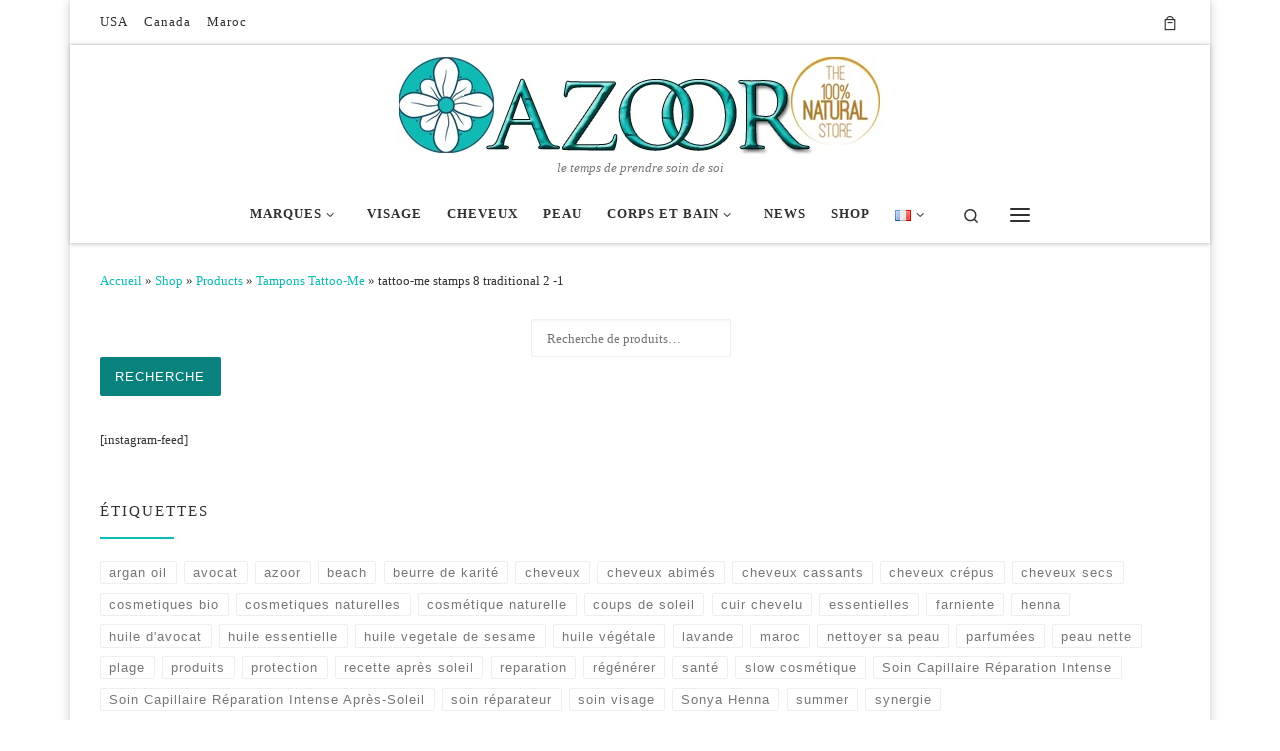

--- FILE ---
content_type: text/html; charset=UTF-8
request_url: https://azoorstore.com/?attachment_id=1087
body_size: 50051
content:
<!DOCTYPE html>
<!--[if IE 7]><html class="ie ie7" lang="fr-FR" prefix="og: http://ogp.me/ns# fb: http://ogp.me/ns/fb# website: http://ogp.me/ns/website#">
<![endif]-->
<!--[if IE 8]><html class="ie ie8" lang="fr-FR" prefix="og: http://ogp.me/ns# fb: http://ogp.me/ns/fb# website: http://ogp.me/ns/website#">
<![endif]-->
<!--[if !(IE 7) | !(IE 8)  ]><!--><html lang="fr-FR" prefix="og: http://ogp.me/ns# fb: http://ogp.me/ns/fb# website: http://ogp.me/ns/website#" class="no-js">
<!--<![endif]--><head><script data-no-optimize="1">var litespeed_docref=sessionStorage.getItem("litespeed_docref");litespeed_docref&&(Object.defineProperty(document,"referrer",{get:function(){return litespeed_docref}}),sessionStorage.removeItem("litespeed_docref"));</script> <meta charset="UTF-8" /><meta http-equiv="X-UA-Compatible" content="IE=EDGE" /><meta name="viewport" content="width=device-width, initial-scale=1.0" /><link rel="profile"  href="https://gmpg.org/xfn/11" /><link rel="pingback" href="https://azoorstore.com/xmlrpc.php" /> <script type="litespeed/javascript">(function(html){html.className=html.className.replace(/\bno-js\b/,'js')})(document.documentElement)</script> <meta name='robots' content='index, follow, max-image-preview:large, max-snippet:-1, max-video-preview:-1' /><title>tattoo-me stamps 8 traditional 2 -1 - Azoor Store</title><link rel="canonical" href="https://azoorstore.com/wp-content/uploads/2016/05/tattoo-me-stamps-8-traditional-2-1.png" /><meta property="og:locale" content="fr_FR" /><meta property="og:type" content="article" /><meta property="og:title" content="tattoo-me stamps 8 traditional 2 -1 - Azoor Store" /><meta property="og:url" content="https://azoorstore.com/wp-content/uploads/2016/05/tattoo-me-stamps-8-traditional-2-1.png" /><meta property="og:site_name" content="Azoor Store" /><meta property="article:publisher" content="https://www.facebook.com/azoorstore/" /><meta property="og:image" content="https://azoorstore.com" /><meta property="og:image:width" content="1000" /><meta property="og:image:height" content="1312" /><meta property="og:image:type" content="image/png" /><meta name="twitter:card" content="summary_large_image" /><meta name="twitter:site" content="@AzoorStore" /> <script type="application/ld+json" class="yoast-schema-graph">{"@context":"https://schema.org","@graph":[{"@type":"WebPage","@id":"https://azoorstore.com/wp-content/uploads/2016/05/tattoo-me-stamps-8-traditional-2-1.png","url":"https://azoorstore.com/wp-content/uploads/2016/05/tattoo-me-stamps-8-traditional-2-1.png","name":"tattoo-me stamps 8 traditional 2 -1 - Azoor Store","isPartOf":{"@id":"https://azoorstore.com/#website"},"primaryImageOfPage":{"@id":"https://azoorstore.com/wp-content/uploads/2016/05/tattoo-me-stamps-8-traditional-2-1.png#primaryimage"},"image":{"@id":"https://azoorstore.com/wp-content/uploads/2016/05/tattoo-me-stamps-8-traditional-2-1.png#primaryimage"},"thumbnailUrl":"https://azoorstore.com/wp-content/uploads/2016/05/tattoo-me-stamps-8-traditional-2-1.png","datePublished":"2018-02-15T10:33:38+00:00","breadcrumb":{"@id":"https://azoorstore.com/wp-content/uploads/2016/05/tattoo-me-stamps-8-traditional-2-1.png#breadcrumb"},"inLanguage":"fr-FR","potentialAction":[{"@type":"ReadAction","target":["https://azoorstore.com/wp-content/uploads/2016/05/tattoo-me-stamps-8-traditional-2-1.png"]}]},{"@type":"ImageObject","inLanguage":"fr-FR","@id":"https://azoorstore.com/wp-content/uploads/2016/05/tattoo-me-stamps-8-traditional-2-1.png#primaryimage","url":"https://azoorstore.com/wp-content/uploads/2016/05/tattoo-me-stamps-8-traditional-2-1.png","contentUrl":"https://azoorstore.com/wp-content/uploads/2016/05/tattoo-me-stamps-8-traditional-2-1.png","width":1000,"height":1312},{"@type":"BreadcrumbList","@id":"https://azoorstore.com/wp-content/uploads/2016/05/tattoo-me-stamps-8-traditional-2-1.png#breadcrumb","itemListElement":[{"@type":"ListItem","position":1,"name":"Home","item":"https://azoorstore.com/"},{"@type":"ListItem","position":2,"name":"Tampons Tattoo-Me","item":"https://azoorstore.com/shop/tampons-tattoo-me/"},{"@type":"ListItem","position":3,"name":"tattoo-me stamps 8 traditional 2 -1"}]},{"@type":"WebSite","@id":"https://azoorstore.com/#website","url":"https://azoorstore.com/","name":"Azoor Store","description":"le temps de prendre soin de soi","publisher":{"@id":"https://azoorstore.com/#organization"},"potentialAction":[{"@type":"SearchAction","target":{"@type":"EntryPoint","urlTemplate":"https://azoorstore.com/?s={search_term_string}"},"query-input":{"@type":"PropertyValueSpecification","valueRequired":true,"valueName":"search_term_string"}}],"inLanguage":"fr-FR"},{"@type":"Organization","@id":"https://azoorstore.com/#organization","name":"Azoor","url":"https://azoorstore.com/","logo":{"@type":"ImageObject","inLanguage":"fr-FR","@id":"https://azoorstore.com/#/schema/logo/image/","url":"http://azoorstore.com/wp-content/uploads/2015/09/Sans-titre-6.png","contentUrl":"http://azoorstore.com/wp-content/uploads/2015/09/Sans-titre-6.png","width":640,"height":380,"caption":"Azoor"},"image":{"@id":"https://azoorstore.com/#/schema/logo/image/"},"sameAs":["https://www.facebook.com/azoorstore/","https://x.com/AzoorStore","https://www.instagram.com/azoorstore/","https://www.youtube.com/channel/UCA1aTV1eAEbdkmdO2gI0HvA"]}]}</script> <link rel='dns-prefetch' href='//client.crisp.chat' /><link rel="alternate" type="application/rss+xml" title="Azoor Store &raquo; Flux" href="https://azoorstore.com/feed/" /><link rel="alternate" type="application/rss+xml" title="Azoor Store &raquo; Flux des commentaires" href="https://azoorstore.com/comments/feed/" /><link rel="alternate" type="application/rss+xml" title="Azoor Store &raquo; tattoo-me stamps 8 traditional 2 -1 Flux des commentaires" href="https://azoorstore.com/?attachment_id=1087/feed/" /><link rel="alternate" title="oEmbed (JSON)" type="application/json+oembed" href="https://azoorstore.com/wp-json/oembed/1.0/embed?url=https%3A%2F%2Fazoorstore.com%2F%3Fattachment_id%3D1087&#038;lang=fr" /><link rel="alternate" title="oEmbed (XML)" type="text/xml+oembed" href="https://azoorstore.com/wp-json/oembed/1.0/embed?url=https%3A%2F%2Fazoorstore.com%2F%3Fattachment_id%3D1087&#038;format=xml&#038;lang=fr" /><style id='wp-img-auto-sizes-contain-inline-css'>img:is([sizes=auto i],[sizes^="auto," i]){contain-intrinsic-size:3000px 1500px}
/*# sourceURL=wp-img-auto-sizes-contain-inline-css */</style><style id="litespeed-ccss">ul{box-sizing:border-box}:root{--wp--preset--font-size--normal:16px;--wp--preset--font-size--huge:42px}.screen-reader-text{border:0;clip:rect(1px,1px,1px,1px);-webkit-clip-path:inset(50%);clip-path:inset(50%);height:1px;margin:-1px;overflow:hidden;padding:0;position:absolute;width:1px;word-wrap:normal!important}body{--wp--preset--color--black:#000;--wp--preset--color--cyan-bluish-gray:#abb8c3;--wp--preset--color--white:#fff;--wp--preset--color--pale-pink:#f78da7;--wp--preset--color--vivid-red:#cf2e2e;--wp--preset--color--luminous-vivid-orange:#ff6900;--wp--preset--color--luminous-vivid-amber:#fcb900;--wp--preset--color--light-green-cyan:#7bdcb5;--wp--preset--color--vivid-green-cyan:#00d084;--wp--preset--color--pale-cyan-blue:#8ed1fc;--wp--preset--color--vivid-cyan-blue:#0693e3;--wp--preset--color--vivid-purple:#9b51e0;--wp--preset--gradient--vivid-cyan-blue-to-vivid-purple:linear-gradient(135deg,rgba(6,147,227,1) 0%,#9b51e0 100%);--wp--preset--gradient--light-green-cyan-to-vivid-green-cyan:linear-gradient(135deg,#7adcb4 0%,#00d082 100%);--wp--preset--gradient--luminous-vivid-amber-to-luminous-vivid-orange:linear-gradient(135deg,rgba(252,185,0,1) 0%,rgba(255,105,0,1) 100%);--wp--preset--gradient--luminous-vivid-orange-to-vivid-red:linear-gradient(135deg,rgba(255,105,0,1) 0%,#cf2e2e 100%);--wp--preset--gradient--very-light-gray-to-cyan-bluish-gray:linear-gradient(135deg,#eee 0%,#a9b8c3 100%);--wp--preset--gradient--cool-to-warm-spectrum:linear-gradient(135deg,#4aeadc 0%,#9778d1 20%,#cf2aba 40%,#ee2c82 60%,#fb6962 80%,#fef84c 100%);--wp--preset--gradient--blush-light-purple:linear-gradient(135deg,#ffceec 0%,#9896f0 100%);--wp--preset--gradient--blush-bordeaux:linear-gradient(135deg,#fecda5 0%,#fe2d2d 50%,#6b003e 100%);--wp--preset--gradient--luminous-dusk:linear-gradient(135deg,#ffcb70 0%,#c751c0 50%,#4158d0 100%);--wp--preset--gradient--pale-ocean:linear-gradient(135deg,#fff5cb 0%,#b6e3d4 50%,#33a7b5 100%);--wp--preset--gradient--electric-grass:linear-gradient(135deg,#caf880 0%,#71ce7e 100%);--wp--preset--gradient--midnight:linear-gradient(135deg,#020381 0%,#2874fc 100%);--wp--preset--font-size--small:13px;--wp--preset--font-size--medium:20px;--wp--preset--font-size--large:36px;--wp--preset--font-size--x-large:42px;--wp--preset--spacing--20:.44rem;--wp--preset--spacing--30:.67rem;--wp--preset--spacing--40:1rem;--wp--preset--spacing--50:1.5rem;--wp--preset--spacing--60:2.25rem;--wp--preset--spacing--70:3.38rem;--wp--preset--spacing--80:5.06rem;--wp--preset--shadow--natural:6px 6px 9px rgba(0,0,0,.2);--wp--preset--shadow--deep:12px 12px 50px rgba(0,0,0,.4);--wp--preset--shadow--sharp:6px 6px 0px rgba(0,0,0,.2);--wp--preset--shadow--outlined:6px 6px 0px -3px rgba(255,255,255,1),6px 6px rgba(0,0,0,1);--wp--preset--shadow--crisp:6px 6px 0px rgba(0,0,0,1)}@keyframes spinner-animation{0%{transform:rotate(0deg)}100%{transform:rotate(360deg)}}.notification-button{transform:scale(0);display:none;outline:none;border:none;width:1em;height:1em;padding:0;margin:0;background-color:transparent;position:relative}.notification-button__icon{display:none;width:1em;height:1em;position:absolute;top:50%;left:50%;margin-top:-.5em;margin-left:-.5em}.notification-button__icon svg{display:block;width:100%;height:100%}.notification-button__icon--spinner{background-color:transparent;border:.12em solid currentColor;border-top-color:transparent;border-right-color:transparent;width:.8em;height:.8em;margin-top:-.4em;margin-left:-.4em;vertical-align:middle;box-sizing:border-box;border-radius:50%;animation:spinner-animation .65s infinite linear}.notification-button--fixedfooter{position:fixed;bottom:1em;left:1em;width:1.8em;height:1.8em;font-size:25px;z-index:99999;border-radius:50%}:root{--woocommerce:#7f54b3;--wc-green:#7ad03a;--wc-red:#a00;--wc-orange:#ffba00;--wc-blue:#2ea2cc;--wc-primary:#7f54b3;--wc-primary-text:#fff;--wc-secondary:#e9e6ed;--wc-secondary-text:#515151;--wc-highlight:#b3af54;--wc-highligh-text:#fff;--wc-content-bg:#fff;--wc-subtext:#767676}@media only screen and (max-width:768px){:root{--woocommerce:#7f54b3;--wc-green:#7ad03a;--wc-red:#a00;--wc-orange:#ffba00;--wc-blue:#2ea2cc;--wc-primary:#7f54b3;--wc-primary-text:#fff;--wc-secondary:#e9e6ed;--wc-secondary-text:#515151;--wc-highlight:#b3af54;--wc-highligh-text:#fff;--wc-content-bg:#fff;--wc-subtext:#767676}}:root{--woocommerce:#7f54b3;--wc-green:#7ad03a;--wc-red:#a00;--wc-orange:#ffba00;--wc-blue:#2ea2cc;--wc-primary:#7f54b3;--wc-primary-text:#fff;--wc-secondary:#e9e6ed;--wc-secondary-text:#515151;--wc-highlight:#b3af54;--wc-highligh-text:#fff;--wc-content-bg:#fff;--wc-subtext:#767676}.screen-reader-text{clip:rect(1px,1px,1px,1px);height:1px;overflow:hidden;position:absolute!important;width:1px;word-wrap:normal!important}*,:after,:before{box-sizing:border-box}html{font-family:sans-serif;line-height:1.15;-webkit-text-size-adjust:100%;-ms-text-size-adjust:100%;-ms-overflow-style:scrollbar}@-ms-viewport{width:device-width}article,aside,figure,header,nav,section{display:block}body{margin:0;font-family:-apple-system,BlinkMacSystemFont,"Segoe UI",Roboto,"Helvetica Neue",Arial,sans-serif,"Apple Color Emoji","Segoe UI Emoji","Segoe UI Symbol";font-size:1rem;font-weight:400;line-height:1.5;color:#212529;text-align:left;background-color:#fff}h1,h2,h3{margin-top:0;margin-bottom:.5rem}p{margin-top:0;margin-bottom:1rem}ul{margin-top:0;margin-bottom:1rem}ul ul{margin-bottom:0}sup{position:relative;font-size:75%;line-height:0;vertical-align:baseline}sup{top:-.5em}a{color:#007bff;text-decoration:none;background-color:transparent;-webkit-text-decoration-skip:objects}figure{margin:0 0 1rem}img{vertical-align:middle;border-style:none}svg:not(:root){overflow:hidden}label{display:inline-block;margin-bottom:.5rem}button{border-radius:0}button,input{margin:0;font-family:inherit;font-size:inherit;line-height:inherit}button,input{overflow:visible}button{text-transform:none}[type=submit],button{-webkit-appearance:button}[type=submit]::-moz-focus-inner,button::-moz-focus-inner{padding:0;border-style:none}[type=search]{outline-offset:-2px;-webkit-appearance:none}[type=search]::-webkit-search-cancel-button,[type=search]::-webkit-search-decoration{-webkit-appearance:none}::-webkit-file-upload-button{font:inherit;-webkit-appearance:button}.container{width:100%;padding-right:15px;padding-left:15px;margin-right:auto;margin-left:auto}@media (min-width:576px){.container{max-width:540px}}@media (min-width:768px){.container{max-width:720px}}@media (min-width:992px){.container{max-width:960px}}@media (min-width:1200px){.container{max-width:1140px}}.row{display:-webkit-box;display:-ms-flexbox;display:flex;-ms-flex-wrap:wrap;flex-wrap:wrap;margin-right:-15px;margin-left:-15px}.col,.col-12,.col-6,.col-auto,.col-lg-auto,.col-md-3,.col-md-9{position:relative;width:100%;min-height:1px;padding-right:15px;padding-left:15px}.col{-ms-flex-preferred-size:0;flex-basis:0;-webkit-box-flex:1;-ms-flex-positive:1;flex-grow:1;max-width:100%}.col-auto{-webkit-box-flex:0;-ms-flex:0 0 auto;flex:0 0 auto;width:auto;max-width:none}.col-6{-webkit-box-flex:0;-ms-flex:0 0 50%;flex:0 0 50%;max-width:50%}.col-12{-webkit-box-flex:0;-ms-flex:0 0 100%;flex:0 0 100%;max-width:100%}@media (min-width:768px){.col-md-3{-webkit-box-flex:0;-ms-flex:0 0 25%;flex:0 0 25%;max-width:25%}.col-md-9{-webkit-box-flex:0;-ms-flex:0 0 75%;flex:0 0 75%;max-width:75%}.order-md-first{-webkit-box-ordinal-group:0;-ms-flex-order:-1;order:-1}}@media (min-width:992px){.col-lg-auto{-webkit-box-flex:0;-ms-flex:0 0 auto;flex:0 0 auto;width:auto;max-width:none}}.nav{display:-webkit-box;display:-ms-flexbox;display:flex;-ms-flex-wrap:wrap;flex-wrap:wrap;padding-left:0;margin-bottom:0;list-style:none}.d-none{display:none!important}.d-flex{display:-webkit-box!important;display:-ms-flexbox!important;display:flex!important}@media (min-width:992px){.d-lg-none{display:none!important}.d-lg-block{display:block!important}.d-lg-flex{display:-webkit-box!important;display:-ms-flexbox!important;display:flex!important}}.flex-row{-webkit-box-orient:horizontal!important;-webkit-box-direction:normal!important;-ms-flex-direction:row!important;flex-direction:row!important}.flex-column{-webkit-box-orient:vertical!important;-webkit-box-direction:normal!important;-ms-flex-direction:column!important;flex-direction:column!important}.flex-wrap{-ms-flex-wrap:wrap!important;flex-wrap:wrap!important}.flex-nowrap{-ms-flex-wrap:nowrap!important;flex-wrap:nowrap!important}.justify-content-start{-webkit-box-pack:start!important;-ms-flex-pack:start!important;justify-content:flex-start!important}.justify-content-end{-webkit-box-pack:end!important;-ms-flex-pack:end!important;justify-content:flex-end!important}.justify-content-between{-webkit-box-pack:justify!important;-ms-flex-pack:justify!important;justify-content:space-between!important}.align-items-start{-webkit-box-align:start!important;-ms-flex-align:start!important;align-items:flex-start!important}.align-items-center{-webkit-box-align:center!important;-ms-flex-align:center!important;align-items:center!important}.align-self-start{-ms-flex-item-align:start!important;align-self:flex-start!important}@media (min-width:992px){.flex-lg-row{-webkit-box-orient:horizontal!important;-webkit-box-direction:normal!important;-ms-flex-direction:row!important;flex-direction:row!important}.flex-lg-column{-webkit-box-orient:vertical!important;-webkit-box-direction:normal!important;-ms-flex-direction:column!important;flex-direction:column!important}.flex-lg-nowrap{-ms-flex-wrap:nowrap!important;flex-wrap:nowrap!important}.justify-content-lg-end{-webkit-box-pack:end!important;-ms-flex-pack:end!important;justify-content:flex-end!important}.justify-content-lg-around{-ms-flex-pack:distribute!important;justify-content:space-around!important}}body{font-family:"Source Sans Pro",Arial,sans-serif;line-height:1.55;font-size:.9375em;color:#333}h1{font-size:2.48832em}h2{font-size:2.0736em}h3{font-size:1.6em}h1,h2,h3{font-weight:400;color:#303133;line-height:1.25em}h1,h2,h3,p{margin-top:1.25em}#cancel-comment-reply-link,.entry-header .post-info,form.czr-form.search-form button[type=submit],label{font-size:.833333em}.nav__menu,.page-breadcrumbs,.sidebar{font-size:.95em}.entry-header .header-bottom a{font-weight:500}#cancel-comment-reply-link,.dropdown-menu.czr-dropdown-menu .nav__link,.nav__menu{font-weight:600}label{font-weight:700}.btn,.entry-header .header-bottom,.entry-header .post-info,.tagcloud a,button[type=submit]{font-family:sans-serif;letter-spacing:1px}#cancel-comment-reply-link,.nav__menu,.sidebar .widget-title,button[type=submit],form.czr-form label{text-transform:uppercase}.nav__menu{letter-spacing:1px}.sidebar .widget-title,label{letter-spacing:2px}.text-left{text-align:left!important}.text-right{text-align:right!important}[class*=" icn-"]:before,[class^=icn-]:before{content:'';font-family:customizr;font-style:normal;font-weight:400;speak:none;vertical-align:middle;display:inline-block;text-decoration:inherit;width:1em;margin-right:.2em;text-align:center;font-variant:normal;text-transform:none;line-height:1em;margin-left:.2em;-webkit-font-smoothing:antialiased;-moz-osx-font-smoothing:grayscale}.icn-shoppingcart:before{content:'\e801'}.icn-search:before{content:'\e802'}.icn-down-small:before{content:'\e80f'}.icn-up-small:before{content:'\e810'}.icn-left-open-big:before{content:'\e813'}.icn-right-open-big:before{content:'\e814'}.branding__container,.branding__container .branding,.branding__container .mobile-utils__wrapper,.display-flex,.nav__utils,.nav__utils li,.topbar-nav__container,.topbar-nav__menu-wrapper{display:-webkit-box;display:-ms-flexbox;display:flex}.socials{list-style:none}.socials li{display:inline-block}.socials li:before{content:none}.czr-btn-link{-webkit-appearance:none!important;background:0 0;border:none}.screen-reader-text,.sr-only{position:absolute;width:1px;height:1px;padding:0;margin:-1px;overflow:hidden;clip:rect(0,0,0,0);white-space:nowrap;border:0}.screen-reader-text.skip-link{background-color:#f1f1f1;box-shadow:0 0 2px 2px rgba(0,0,0,.6);color:#21759b;font-weight:700;left:5px;line-height:normal;padding:15px 23px 14px;text-decoration:none;top:5px;height:auto;width:auto}.czr-collapse{display:none}body,html{padding:0;margin:0;-webkit-font-smoothing:antialiased}body{text-align:inherit}img{max-width:100%;height:auto}a{text-decoration:none;color:#5a5a5a}a img{border:none}h1,h2,h3{text-rendering:optimizelegibility}ul{list-style:none}ul li{line-height:1.55em}ul{margin:0;padding:0}figure{text-align:center}p{word-wrap:break-word}.header-skin-light #tc-sn{outline-color:rgba(49,49,49,.09)}.header-skin-light .ham__toggler-span-wrapper .line{background:#313131}.header-skin-light .tc-header .socials a{color:#313131}.header-skin-light #tc-sn .tc-sn-inner,.header-skin-light .tc-header{color:#313131;background:#fff}.header-skin-light .dropdown-item:not(:last-of-type),.header-skin-light .topbar-navbar__wrapper{border-color:rgba(49,49,49,.09)}.header-skin-light .tc-header{border-bottom-color:rgba(49,49,49,.09)}.header-skin-light .nav__utils a{color:#313131}.header-skin-light .dropdown-item:before{background-color:rgba(0,0,0,.045)}.header-skin-light .vertical-nav .caret__dropdown-toggler{background-color:rgba(0,0,0,.045)}.header-skin-light .dropdown-menu{background:#fff}.header-skin-light .dropdown-menu{color:#313131}.header-skin-light .header-tagline{color:#777}.header-skin-light [class*=nav__menu] .nav__link,.header-skin-light [class*=nav__menu] .nav__link-wrapper .caret__dropdown-toggler{color:#313131}.header-skin-light [class*=nav__menu] .nav__title:before{background-color:#313131}.header-skin-light [class*=nav__menu] .dropdown-menu .nav__link{color:#313131}.header-skin-light [class*=nav__menu] .dropdown-item .nav__link{color:#777}.header-skin-light .header-search__container,.header-skin-light .mobile-nav__container,.header-skin-light .mobile-nav__nav,.header-skin-light .vertical-nav>li:not(:last-of-type){border-color:rgba(49,49,49,.075)}.header-skin-light .tc-header .czr-form label{color:#313131}.header-skin-light .tc-header .czr-form .form-control,.header-skin-light .tc-header .czr-form input:not([type=submit]):not([type=button]):not([type=number]):not([type=checkbox]):not([type=radio]){color:#313131;border-color:#313131}.tc-header:not(.header-transparent){box-shadow:0 2px 2px rgba(102,102,102,.08)}.dropdown-item:not(:last-of-type){border-bottom:.5px solid}.header-search__container,.mobile-nav__container,.mobile-nav__nav,.tc-header,.topbar-navbar__wrapper,.vertical-nav>li:not(:last-of-type){border-bottom:1px solid}.mobile-nav__nav{border-top:1px solid;backface-visibility:hidden}.mobile-nav__container,.mobile-nav__nav,.mobile-navbar__wrapper,.primary-navbar__wrapper,.topbar-navbar__wrapper{background:inherit}.czr-link-hover-underline [class*=nav__menu] .nav__title{position:relative}.czr-link-hover-underline [class*=nav__menu] .nav__title:before{content:"";position:absolute;width:100%;height:2px;bottom:1px;left:0;visibility:hidden;-webkit-transform:translate3d(0,0,0) scaleX(0);transform:translate3d(0,0,0) scaleX(0)}.nav__menu .menu-item{margin:0 6.25px;padding:0}.nav__menu .menu-item .nav__link{overflow:hidden;padding:0 6.25px;display:-webkit-box;display:-ms-flexbox;display:flex;-webkit-box-align:center;-ms-flex-align:center;align-items:center;-webkit-box-pack:justify;-ms-flex-pack:justify;justify-content:space-between}.nav__menu .menu-item .nav__link .nav__title{padding:10px 0 5px;margin-bottom:5px}.regular-nav.nav__menu{margin:0 -12.5px}.czr-dropdown{position:relative}.czr-dropdown-menu{position:absolute;top:100%;left:0;z-index:1000;float:left;min-width:10rem;list-style:none;display:none;max-width:50vw;left:0;text-align:left}.vertical-nav .dropdown-menu.czr-dropdown-menu .nav__title{word-break:break-word;white-space:normal}.dropdown-menu.czr-dropdown-menu{border-radius:0;border:0;margin:0;padding:0;font-size:inherit}.dropdown-menu.czr-dropdown-menu .nav__link{position:relative;vertical-align:middle;white-space:nowrap;padding:0 18.75px;margin:0 -9.375px}.regular-nav .dropdown-menu.czr-dropdown-menu{box-shadow:1px 2px 2px 2px rgba(0,0,0,.15)}.dropdown-menu.czr-dropdown-menu .dropdown-item{margin:0}.regular-nav .dropdown-menu .caret__dropdown-toggler i{-webkit-transform:translateZ(0) rotate(-90deg);transform:translateZ(0) rotate(-90deg);-ms-transform:rotate(-90deg);position:relative;display:inline-block;top:-.1em}.regular-nav .dropdown-menu .dropdown-item{padding:0 1.25em}.mobile-nav__menu .czr-dropdown>.dropdown-menu>.dropdown-item:last-of-type{margin-bottom:.625em}.dropdown-menu.czr-dropdown-menu .czr-dropdown-menu{text-transform:none;font-size:1em}.regular-nav .dropdown-menu .dropdown-menu{top:0}.dropdown-item{position:relative}.dropdown-item{display:block;width:100%;clear:both;font-weight:400;text-align:inherit;white-space:nowrap;background:0 0;border:0}.dropdown-item:before{content:'';position:absolute;width:0;height:100%;top:0;left:0;-webkit-transform-origin:0 100%;transform-origin:0 100%}.caret__dropdown-toggler{display:inline-block;width:1.5em;vertical-align:middle;z-index:inherit;position:relative}.caret__dropdown-toggler i{display:inline-block;-webkit-transform-style:preserve-3d;transform-style:preserve-3d;-webkit-backface-visibility:hidden;backface-visibility:hidden;text-align:center;vertical-align:baseline;line-height:0}.caret__dropdown-toggler i:before{line-height:inherit}.czr-submenu-fade .regular-nav .menu-item-has-children{-webkit-perspective:1000px;perspective:1000px}.czr-submenu-fade .regular-nav .menu-item-has-children>ul{position:fixed;opacity:0;visibility:hidden;display:block;-webkit-transform:translate(0,-20px);transform:translate(0,-20px)}.czr-submenu-fade .regular-nav .menu-item-has-children:not(.show){overflow:hidden}.czr-submenu-move .regular-nav .dropdown-menu>li>a{-webkit-transform:translate(0,0);transform:translate(0,0)}.ham-toggler-menu,.search-toggle_btn,.woocart.cart-contents{padding:1.25em 15px;-ms-flex-item-align:center;align-self:center;display:block;height:auto;position:relative}@media (max-width:767px){.mobile-navbar__wrapper .ham-toggler-menu,.mobile-navbar__wrapper .woocart.cart-contents{padding:1.25em 10px}}.topbar-navbar__wrapper .woocart.cart-contents{padding-top:.833333em;padding-bottom:.833333em}.ham-toggler-menu{-webkit-appearance:none;background:0 0;border:none}.ham__toggler-span-wrapper{height:12px;position:relative;width:20px;display:block}.ham__toggler-span-wrapper .line{display:block;width:20px;height:1.4px;position:absolute;-webkit-border-radius:5px;-webkit-background-clip:padding-box;-moz-border-radius:5px;-moz-background-clip:padding;border-radius:5px;background-clip:padding-box;-webkit-backface-visibility:hidden;backface-visibility:hidden}.ham__toggler-span-wrapper .line.line-1{top:0}.ham__toggler-span-wrapper .line.line-2{top:50%}.ham__toggler-span-wrapper .line.line-3{top:100%}.czr-search-expand{display:none;background:#fff;position:absolute;z-index:100;top:49px;width:340px;-webkit-box-shadow:0 1px 0 rgba(255,255,255,.1);box-shadow:0 1px 0 rgba(255,255,255,.1)}.czr-search-expand .czr-search-expand-inner{border:1px solid #eee;box-shadow:0 0 5px rgba(0,0,0,.2),0 1px 0 rgba(255,255,255,.15);padding:15px}.czr-search-expand .czr-search-expand-inner .form-group{margin:0}.czr-search-expand .czr-search-expand-inner .form-group .czr-search-field{outline:0!important;color:#313131!important;border-color:#313131!important}@media (max-width:992px){.czr-search-expand{display:none!important}}.vertical-nav .czr-dropdown-menu{display:block}.czr-open-on-click .vertical-nav .czr-dropdown-menu{display:none}.czr-open-on-click .vertical-nav .menu-item-has-children{display:-webkit-box;display:-ms-flexbox;display:flex;-ms-flex-wrap:wrap;flex-wrap:wrap}.czr-open-on-click .vertical-nav .nav__link-wrapper{width:100%}.czr-open-on-click .vertical-nav .nav__link-wrapper .nav__link{-webkit-box-flex:1;-ms-flex-positive:1;flex-grow:1}.czr-open-on-click .vertical-nav .nav__link-wrapper .caret__dropdown-toggler{padding:10px;width:auto}.vertical-nav .dropdown-menu.czr-dropdown-menu{position:static;float:none;width:100%;max-width:100%}.vertical-nav .dropdown-menu.czr-dropdown-menu .nav__link{margin:0 0 0 -9.375px}.vertical-nav .czr-dropdown .menu-item-has-children{padding-bottom:0}.vertical-nav .czr-dropdown-menu .dropdown-item{padding:0 0 0 18.75px}.vertical-nav.mobile-nav__menu{margin:0 -12.5px}.primary-navbar__wrapper .branding__container.col{max-width:85%;width:auto}.primary-navbar__wrapper.has-horizontal-menu .branding__container{max-width:33%}.mobile-navbar__wrapper .branding__container{position:static}.branding{padding-top:.425em;padding-bottom:.425em;overflow:hidden}.branding .col-auto{max-width:100%;padding-right:0;padding-left:0;flex-shrink:1}.branding .navbar-brand{font-size:2.4em;line-height:1.5em;margin:0;vertical-align:middle;display:inline-block;padding-top:.25rem;padding-bottom:.25rem;white-space:nowrap;max-width:100%;height:auto;color:#313131}.navbar-brand img{width:auto;max-width:100%}.branding .header-tagline{font-size:.9em;line-height:normal;padding:0;margin:2px .1em 0 0;width:100%}.primary-navbar__wrapper .branding .header-tagline{padding-bottom:.25rem}.branding__container .branding,.branding__container .mobile-utils__wrapper{flex-shrink:1}.header-tagline{font-style:italic}.nav__utils{flex-shrink:0;padding:0;max-width:100%}@media (max-width:767px){.mobile-navbar__wrapper .nav__utils .utils{margin-right:-10px;margin-left:-10px}}.woocart.cart-contents{display:-webkit-box;display:-ms-flexbox;display:flex}.woocart.cart-contents sup{top:0}.header-search__container{margin:37.5px 0 18.75px}.header-search__container .czr-form .form-group{margin:12.5px 0 18.75px;padding-bottom:1.25em}.mobile-nav__container{padding:0}.primary-navbar__wrapper{-ms-flex-wrap:nowrap;flex-wrap:nowrap}.primary-navbar__wrapper .branding__container,.primary-navbar__wrapper .primary-nav__menu-wrapper,.primary-navbar__wrapper .primary-nav__utils li,.primary-navbar__wrapper .primary-nav__wrapper{display:-webkit-box;display:-ms-flexbox;display:flex}.primary-navbar__wrapper .primary-nav__wrapper{margin:0 -15px}.primary-navbar__wrapper .primary-nav__container{display:-webkit-box;display:-ms-flexbox;display:flex;-ms-flex-preferred-size:0;flex-basis:0;-webkit-box-flex:1;-ms-flex-positive:1;flex-grow:1}.primary-navbar__wrapper .primary-nav__menu-wrapper{width:100%}.primary-navbar__wrapper .primary-nav__nav{flex-shrink:1;-ms-flex-preferred-size:auto;flex-basis:auto}.primary-navbar__wrapper .col{max-width:100%}.logo_centered:not(.fixed-header-on) .primary-navbar__wrapper.desktop-sticky .primary-navbar__row{-webkit-box-orient:vertical!important;-webkit-box-direction:normal!important;-ms-flex-direction:column!important;flex-direction:column!important}.logo_centered:not(.fixed-header-on) .primary-navbar__wrapper.desktop-sticky .primary-navbar__row .branding__container{max-width:100%;text-align:center}.logo_centered:not(.fixed-header-on) .primary-navbar__wrapper.desktop-sticky .primary-navbar__row .branding .navbar-brand{margin:auto;font-size:2.25em}.logo_centered:not(.fixed-header-on) .primary-navbar__wrapper.desktop-sticky .primary-navbar__row .branding .header-tagline{margin-right:.1em;margin-left:.1em}.logo_centered:not(.fixed-header-on) .primary-navbar__wrapper.desktop-sticky .primary-navbar__row .primary-nav__container{-webkit-box-flex:0;-ms-flex:0 0 auto;flex:0 0 auto}.tc-header{position:relative;z-index:100}.desktop-sticky,.mobile-sticky{box-shadow:0 0 5px rgba(0,0,0,.2),0 1px 0 rgba(255,255,255,.15)}.mobile-sticky .mobile-nav__nav{position:absolute;width:100%;box-shadow:0 6px 8px 0 rgba(120,120,120,.9)}.mobile-sticky .mobile-nav__nav .mobile-nav__inner{max-height:90vh;overflow:auto}.mobile-navbar__wrapper .branding{padding-top:4px;padding-bottom:4px}.mobile-navbar__wrapper .branding .navbar-brand{font-size:1.5em}.mobile-navbar__wrapper .navbar-brand-sitelogo img{max-height:36px!important}.mobile-navbar__wrapper .mobile-nav__inner{margin-bottom:20px}@media (min-width:768px){.mobile-navbar__wrapper .branding{padding-top:5px;padding-bottom:5px}.mobile-navbar__wrapper .navbar-brand-sitelogo img{max-height:45px!important;max-width:100%}}@media (min-width:992px){.topbar-navbar__row{min-height:40px}}.topbar-navbar__row .col-auto{max-width:100%}.topbar-nav__container,.topbar-nav__menu-wrapper{-webkit-box-flex:1;-ms-flex-positive:1;flex-grow:1;flex-shrink:1;max-width:100%}.topbar-nav__socials{flex-shrink:1}.topbar-nav__socials{padding-top:3px;padding-bottom:3px}@media (max-width:575px){.topbar-nav__socials{width:100%}}.topbar-nav__menu,.topbar-nav__nav{width:100%}.topbar-nav__menu .menu-item a,.topbar-nav__menu a,.topbar-nav__nav .menu-item a,.topbar-nav__nav a{font-weight:400;text-transform:none}.topbar-nav__menu.nav__menu{margin:0 -.5rem}.topbar-nav__menu.nav__menu>.menu-item{margin:0 .25rem}.topbar-nav__menu.nav__menu>.menu-item>a{padding:0 .25rem}.topbar-nav__menu.nav__menu>.menu-item>a>span:first-of-type{padding:12px 0 4px;margin-bottom:8px}#tc-sn{position:fixed;visibility:hidden;outline:1px solid;-webkit-transform-style:preserve-3d;transform-style:preserve-3d;-webkit-backface-visibility:hidden;backface-visibility:hidden;top:0;z-index:0;height:100vh;width:350px;max-width:100%;padding:0}#tc-sn .side-nav__nav,#tc-sn .tc-sn-inner{height:100%}#tc-sn .nav__menu-wrapper{height:85vh;overflow-y:auto}#tc-sn .hamburger-toggler__container{float:right}#tc-sn .side-nav__nav{width:100%;text-align:left;padding:0}#tc-sn .side-nav__nav .side-nav__menu-wrapper{float:left;display:block;padding:1.25em 30px;width:100%}#tc-sn .side-nav__nav .side-nav__menu-wrapper:after,#tc-sn .side-nav__nav .side-nav__menu-wrapper:before{display:table;content:' ';position:relative}#tc-sn .side-nav__nav .side-nav__menu-wrapper .side-nav__menu{width:100%;display:block;text-align:left}#tc-sn .side-nav__nav .side-nav__menu-wrapper .side-nav__menu>li{margin-right:0;margin-left:0}.sn-right #tc-sn{right:0}.sn-right #tc-sn{-webkit-transform:translate3d(100%,0,0);transform:translate3d(100%,0,0);-ms-transform:translate(100%,0)}.socials{margin:0 -6.5px}.socials li{padding:0 6.5px}.socials a{display:block}.btn,button[type=submit]{display:inline-block;font-weight:400;line-height:1.25;text-align:center;white-space:nowrap;vertical-align:middle;border:1px solid transparent;padding:.5em 1em;border-radius:2px;border-width:2px;border-style:solid;font-size:1em;text-decoration:none}button[type=submit]{background-color:#3b3b3b;color:#fff;border-color:#3b3b3b}button[type=submit]{background-color:#3b3b3b;color:#fff;border-color:#3b3b3b}.btn-skin-dark-oh{background-color:#313131;border-color:#313131;color:#fff}.btn-skin-dark-oh.inverted{color:#777;background-color:transparent;border-color:#eceeef}button[type=submit]{line-height:inherit}.czr-btta{background-color:rgba(59,59,59,.2);color:#fff;display:none;width:46px;height:45px;position:fixed!important;bottom:100px;opacity:0;z-index:100;border-width:1px;padding:0}.czr-btta.right{right:-45px}.czr-btta i{line-height:43px;display:inline-block}.czr-btta i:before{font-weight:700}@media (min-width:576px){.czr-btta{display:block}}.tagcloud a{padding:.3125em .625em;border-width:1px;line-height:1em;white-space:normal;word-break:break-word}.tagcloud a{margin:.3125em .3125em .3125em 0}.tagcloud a+a{margin-left:0}.v-separator{margin:0 .625em;text-align:center}.bg-link{top:0;left:0;width:100%;height:100%;position:absolute;z-index:1;-webkit-transform:translate3d(0,0,0);transform:translate3d(0,0,0)}.bg-link{background:0 0}label{color:#313131;font-family:sans-serif;max-width:100%;margin-bottom:.3em}input{display:block;line-height:initial;padding:7.5px 15px;margin:auto;border:1px solid #eceeef;border-radius:2px;max-width:100%;font:inherit;font-weight:400;box-shadow:inset 0 2px 1px rgba(0,0,0,.025)}form.czr-form.search-form .form-group{display:-webkit-box;display:-ms-flexbox;display:flex}form.czr-form.search-form label{position:relative!important;margin-right:5px;-webkit-box-flex:1;-ms-flex:1;flex:1}form.czr-form.search-form label:after,form.czr-form.search-form label:before{content:"";display:table}form.czr-form.search-form label:after{clear:both}form.czr-form.search-form label input{padding-left:26px;line-height:30px;width:100%}form.czr-form.search-form button[type=submit]{padding:0 10px;font-weight:600;display:inline-block;-webkit-border-radius:3px;border-radius:3px;line-height:31px;font-size:15px;height:35px;text-transform:none}form.czr-form label{font-size:1em}form.czr-form input:not([type=submit]):not([type=button]):not([type=number]):not([type=checkbox]):not([type=radio]){border:none;border-bottom:2px solid #313131;padding:0 0 2px;color:#202020;position:relative;box-shadow:none;width:100%;background:0 0}#czr-comments form.czr-form input:not([type=submit]):not([type=button]):not([type=number]):not([type=checkbox]):not([type=radio]){background:#fff;padding:.5rem}form.czr-form .czr-focus{position:relative;margin-top:2.5em}form.czr-form .czr-focus label{display:block;position:absolute;z-index:1;color:#aaa}form.czr-form .czr-focus label span{float:left}.czr-search-field{padding-right:2em}.czr-search-field::-ms-clear{display:none}@-webkit-keyframes autofill{to{background:0 0;color:inherit}}.czr-search-field:-webkit-autofill{-webkit-animation-name:autofill;-webkit-animation-fill-mode:both}.attachment-image-figure img{opacity:0}.no-js img{opacity:1!important}#tc-page-wrap{position:relative;background:inherit;z-index:1;word-wrap:break-word}#tc-page-wrap.czr-boxed{padding:0;box-shadow:0 0 10px rgba(0,0,0,.2)}#main-wrapper:after,#main-wrapper:before,#tc-page-wrap:after,#tc-page-wrap:before{display:table;content:'';line-height:0}#content,#main-wrapper{padding-bottom:2.5em}.container[role=main]{margin-top:2em}ul ul{margin-left:1em}@media (max-width:575px){ul ul{margin-left:0}}.entry-media__holder{position:relative;overflow:hidden}.entry-title{line-height:1.5;margin-bottom:.3125em}.tc-content-inner{color:#777}.tc-content-inner{max-width:100%}.entry-header .entry-title{word-wrap:break-word;margin-top:0}.entry-header .header-bottom{color:#777;position:relative;margin:0 0 2em}.page-breadcrumbs{margin-top:2em;margin-bottom:2em}#cancel-comment-reply-link{float:right;font-family:sans-serif}.post-info a:not(.btn){color:#777}.attachment-image-navigation{margin:2em 0 1em}.attachment-image-navigation .icn-left-open-big:before{margin-left:-.2em}.attachment-image-navigation .icn-right-open-big:before{margin-right:-.2em}.attachment-image-figure{margin:auto}.attachment-image-figure .entry-media__holder{display:inline-block}@media screen and (min-width:480px) and (max-width:667px){.sidebar{padding:0 2.5em}}.widget-area .widget{margin-bottom:2.5em}.widget-area a{color:#777}.sidebar .widget-title{position:relative;margin:1.25em 0;padding:1.25em 0;font-size:1.1em}.sidebar .widget-title:after{content:"";position:absolute;width:5em;height:2px;bottom:0;left:0}@media (min-width:768px){.tc-sidebar.left{padding-right:2.5em}}.footer-skin-light .footer__wrapper a{color:#777}.colophon__row .footer__credits p{margin:0}.colophon__row .footer__credits .czr-credits{font-size:.7rem;margin-top:.5rem}.nav__woocart{position:relative}.nav__woocart ul li{display:block!important;width:100%;padding:.625em!important;margin-left:0!important;white-space:normal;position:relative}.nav__woocart ul li:before{content:none!important}.nav__woocart .widget_shopping_cart{min-width:320px;max-width:50vw}.sidebar .widget-title:after{background-color:#3b3b3b}a{color:#0dbbb5}.sidebar .widget-title:after{background-color:#0dbbb5}button[type=submit]{border-color:#09827e}button[type=submit]{background-color:#09827e}@media (min-width:576px){.czr-boxed-layout .container{padding-right:30px;padding-left:30px}}@media (min-width:576px){.czr-boxed-layout .container{width:570px}}@media (min-width:768px){.czr-boxed-layout .container{width:750px}}@media (min-width:992px){.czr-boxed-layout .container{width:990px}}@media (min-width:1200px){.czr-boxed-layout .container{width:1170px}}.navbar-brand,.header-tagline,h1,h2,h3{font-family:'Dosis';font-weight:400}body{font-family:'Open Sans'}body{font-size:.88rem;line-height:1.5em}#czr-push-footer{display:none;visibility:hidden}.czr-credits{display:none}body,#main-wrapper,header.tc-header{background-color:faf4e7}.screen-reader-text{clip:rect(1px,1px,1px,1px);word-wrap:normal!important;border:0;clip-path:inset(50%);height:1px;margin:-1px;overflow:hidden;overflow-wrap:normal!important;padding:0;position:absolute!important;width:1px}</style><link rel="preload" data-asynced="1" data-optimized="2" as="style" onload="this.onload=null;this.rel='stylesheet'" href="https://azoorstore.com/wp-content/litespeed/ucss/451a2f29cd443188a1cc0234226f3fde.css?ver=23a8f" /><script data-optimized="1" type="litespeed/javascript" data-src="https://azoorstore.com/wp-content/plugins/litespeed-cache/assets/js/css_async.min.js"></script> <style id='global-styles-inline-css'>:root{--wp--preset--aspect-ratio--square: 1;--wp--preset--aspect-ratio--4-3: 4/3;--wp--preset--aspect-ratio--3-4: 3/4;--wp--preset--aspect-ratio--3-2: 3/2;--wp--preset--aspect-ratio--2-3: 2/3;--wp--preset--aspect-ratio--16-9: 16/9;--wp--preset--aspect-ratio--9-16: 9/16;--wp--preset--color--black: #000000;--wp--preset--color--cyan-bluish-gray: #abb8c3;--wp--preset--color--white: #ffffff;--wp--preset--color--pale-pink: #f78da7;--wp--preset--color--vivid-red: #cf2e2e;--wp--preset--color--luminous-vivid-orange: #ff6900;--wp--preset--color--luminous-vivid-amber: #fcb900;--wp--preset--color--light-green-cyan: #7bdcb5;--wp--preset--color--vivid-green-cyan: #00d084;--wp--preset--color--pale-cyan-blue: #8ed1fc;--wp--preset--color--vivid-cyan-blue: #0693e3;--wp--preset--color--vivid-purple: #9b51e0;--wp--preset--gradient--vivid-cyan-blue-to-vivid-purple: linear-gradient(135deg,rgb(6,147,227) 0%,rgb(155,81,224) 100%);--wp--preset--gradient--light-green-cyan-to-vivid-green-cyan: linear-gradient(135deg,rgb(122,220,180) 0%,rgb(0,208,130) 100%);--wp--preset--gradient--luminous-vivid-amber-to-luminous-vivid-orange: linear-gradient(135deg,rgb(252,185,0) 0%,rgb(255,105,0) 100%);--wp--preset--gradient--luminous-vivid-orange-to-vivid-red: linear-gradient(135deg,rgb(255,105,0) 0%,rgb(207,46,46) 100%);--wp--preset--gradient--very-light-gray-to-cyan-bluish-gray: linear-gradient(135deg,rgb(238,238,238) 0%,rgb(169,184,195) 100%);--wp--preset--gradient--cool-to-warm-spectrum: linear-gradient(135deg,rgb(74,234,220) 0%,rgb(151,120,209) 20%,rgb(207,42,186) 40%,rgb(238,44,130) 60%,rgb(251,105,98) 80%,rgb(254,248,76) 100%);--wp--preset--gradient--blush-light-purple: linear-gradient(135deg,rgb(255,206,236) 0%,rgb(152,150,240) 100%);--wp--preset--gradient--blush-bordeaux: linear-gradient(135deg,rgb(254,205,165) 0%,rgb(254,45,45) 50%,rgb(107,0,62) 100%);--wp--preset--gradient--luminous-dusk: linear-gradient(135deg,rgb(255,203,112) 0%,rgb(199,81,192) 50%,rgb(65,88,208) 100%);--wp--preset--gradient--pale-ocean: linear-gradient(135deg,rgb(255,245,203) 0%,rgb(182,227,212) 50%,rgb(51,167,181) 100%);--wp--preset--gradient--electric-grass: linear-gradient(135deg,rgb(202,248,128) 0%,rgb(113,206,126) 100%);--wp--preset--gradient--midnight: linear-gradient(135deg,rgb(2,3,129) 0%,rgb(40,116,252) 100%);--wp--preset--font-size--small: 13px;--wp--preset--font-size--medium: 20px;--wp--preset--font-size--large: 36px;--wp--preset--font-size--x-large: 42px;--wp--preset--spacing--20: 0.44rem;--wp--preset--spacing--30: 0.67rem;--wp--preset--spacing--40: 1rem;--wp--preset--spacing--50: 1.5rem;--wp--preset--spacing--60: 2.25rem;--wp--preset--spacing--70: 3.38rem;--wp--preset--spacing--80: 5.06rem;--wp--preset--shadow--natural: 6px 6px 9px rgba(0, 0, 0, 0.2);--wp--preset--shadow--deep: 12px 12px 50px rgba(0, 0, 0, 0.4);--wp--preset--shadow--sharp: 6px 6px 0px rgba(0, 0, 0, 0.2);--wp--preset--shadow--outlined: 6px 6px 0px -3px rgb(255, 255, 255), 6px 6px rgb(0, 0, 0);--wp--preset--shadow--crisp: 6px 6px 0px rgb(0, 0, 0);}:where(.is-layout-flex){gap: 0.5em;}:where(.is-layout-grid){gap: 0.5em;}body .is-layout-flex{display: flex;}.is-layout-flex{flex-wrap: wrap;align-items: center;}.is-layout-flex > :is(*, div){margin: 0;}body .is-layout-grid{display: grid;}.is-layout-grid > :is(*, div){margin: 0;}:where(.wp-block-columns.is-layout-flex){gap: 2em;}:where(.wp-block-columns.is-layout-grid){gap: 2em;}:where(.wp-block-post-template.is-layout-flex){gap: 1.25em;}:where(.wp-block-post-template.is-layout-grid){gap: 1.25em;}.has-black-color{color: var(--wp--preset--color--black) !important;}.has-cyan-bluish-gray-color{color: var(--wp--preset--color--cyan-bluish-gray) !important;}.has-white-color{color: var(--wp--preset--color--white) !important;}.has-pale-pink-color{color: var(--wp--preset--color--pale-pink) !important;}.has-vivid-red-color{color: var(--wp--preset--color--vivid-red) !important;}.has-luminous-vivid-orange-color{color: var(--wp--preset--color--luminous-vivid-orange) !important;}.has-luminous-vivid-amber-color{color: var(--wp--preset--color--luminous-vivid-amber) !important;}.has-light-green-cyan-color{color: var(--wp--preset--color--light-green-cyan) !important;}.has-vivid-green-cyan-color{color: var(--wp--preset--color--vivid-green-cyan) !important;}.has-pale-cyan-blue-color{color: var(--wp--preset--color--pale-cyan-blue) !important;}.has-vivid-cyan-blue-color{color: var(--wp--preset--color--vivid-cyan-blue) !important;}.has-vivid-purple-color{color: var(--wp--preset--color--vivid-purple) !important;}.has-black-background-color{background-color: var(--wp--preset--color--black) !important;}.has-cyan-bluish-gray-background-color{background-color: var(--wp--preset--color--cyan-bluish-gray) !important;}.has-white-background-color{background-color: var(--wp--preset--color--white) !important;}.has-pale-pink-background-color{background-color: var(--wp--preset--color--pale-pink) !important;}.has-vivid-red-background-color{background-color: var(--wp--preset--color--vivid-red) !important;}.has-luminous-vivid-orange-background-color{background-color: var(--wp--preset--color--luminous-vivid-orange) !important;}.has-luminous-vivid-amber-background-color{background-color: var(--wp--preset--color--luminous-vivid-amber) !important;}.has-light-green-cyan-background-color{background-color: var(--wp--preset--color--light-green-cyan) !important;}.has-vivid-green-cyan-background-color{background-color: var(--wp--preset--color--vivid-green-cyan) !important;}.has-pale-cyan-blue-background-color{background-color: var(--wp--preset--color--pale-cyan-blue) !important;}.has-vivid-cyan-blue-background-color{background-color: var(--wp--preset--color--vivid-cyan-blue) !important;}.has-vivid-purple-background-color{background-color: var(--wp--preset--color--vivid-purple) !important;}.has-black-border-color{border-color: var(--wp--preset--color--black) !important;}.has-cyan-bluish-gray-border-color{border-color: var(--wp--preset--color--cyan-bluish-gray) !important;}.has-white-border-color{border-color: var(--wp--preset--color--white) !important;}.has-pale-pink-border-color{border-color: var(--wp--preset--color--pale-pink) !important;}.has-vivid-red-border-color{border-color: var(--wp--preset--color--vivid-red) !important;}.has-luminous-vivid-orange-border-color{border-color: var(--wp--preset--color--luminous-vivid-orange) !important;}.has-luminous-vivid-amber-border-color{border-color: var(--wp--preset--color--luminous-vivid-amber) !important;}.has-light-green-cyan-border-color{border-color: var(--wp--preset--color--light-green-cyan) !important;}.has-vivid-green-cyan-border-color{border-color: var(--wp--preset--color--vivid-green-cyan) !important;}.has-pale-cyan-blue-border-color{border-color: var(--wp--preset--color--pale-cyan-blue) !important;}.has-vivid-cyan-blue-border-color{border-color: var(--wp--preset--color--vivid-cyan-blue) !important;}.has-vivid-purple-border-color{border-color: var(--wp--preset--color--vivid-purple) !important;}.has-vivid-cyan-blue-to-vivid-purple-gradient-background{background: var(--wp--preset--gradient--vivid-cyan-blue-to-vivid-purple) !important;}.has-light-green-cyan-to-vivid-green-cyan-gradient-background{background: var(--wp--preset--gradient--light-green-cyan-to-vivid-green-cyan) !important;}.has-luminous-vivid-amber-to-luminous-vivid-orange-gradient-background{background: var(--wp--preset--gradient--luminous-vivid-amber-to-luminous-vivid-orange) !important;}.has-luminous-vivid-orange-to-vivid-red-gradient-background{background: var(--wp--preset--gradient--luminous-vivid-orange-to-vivid-red) !important;}.has-very-light-gray-to-cyan-bluish-gray-gradient-background{background: var(--wp--preset--gradient--very-light-gray-to-cyan-bluish-gray) !important;}.has-cool-to-warm-spectrum-gradient-background{background: var(--wp--preset--gradient--cool-to-warm-spectrum) !important;}.has-blush-light-purple-gradient-background{background: var(--wp--preset--gradient--blush-light-purple) !important;}.has-blush-bordeaux-gradient-background{background: var(--wp--preset--gradient--blush-bordeaux) !important;}.has-luminous-dusk-gradient-background{background: var(--wp--preset--gradient--luminous-dusk) !important;}.has-pale-ocean-gradient-background{background: var(--wp--preset--gradient--pale-ocean) !important;}.has-electric-grass-gradient-background{background: var(--wp--preset--gradient--electric-grass) !important;}.has-midnight-gradient-background{background: var(--wp--preset--gradient--midnight) !important;}.has-small-font-size{font-size: var(--wp--preset--font-size--small) !important;}.has-medium-font-size{font-size: var(--wp--preset--font-size--medium) !important;}.has-large-font-size{font-size: var(--wp--preset--font-size--large) !important;}.has-x-large-font-size{font-size: var(--wp--preset--font-size--x-large) !important;}
/*# sourceURL=global-styles-inline-css */</style><style id='classic-theme-styles-inline-css'>/*! This file is auto-generated */
.wp-block-button__link{color:#fff;background-color:#32373c;border-radius:9999px;box-shadow:none;text-decoration:none;padding:calc(.667em + 2px) calc(1.333em + 2px);font-size:1.125em}.wp-block-file__button{background:#32373c;color:#fff;text-decoration:none}
/*# sourceURL=/wp-includes/css/classic-themes.min.css */</style><style id='woocommerce-inline-inline-css'>.woocommerce form .form-row .required { visibility: visible; }
/*# sourceURL=woocommerce-inline-inline-css */</style><style id='customizr-main-inline-css'>::-moz-selection{background-color:#0dbbb5}::selection{background-color:#0dbbb5}a,.btn-skin:active,.btn-skin:focus,.btn-skin:hover,.btn-skin.inverted,.grid-container__classic .post-type__icon,.post-type__icon:hover .icn-format,.grid-container__classic .post-type__icon:hover .icn-format,[class*='grid-container__'] .entry-title a.czr-title:hover,input[type=checkbox]:checked::before,.woocommerce button.button[type=submit]:hover,.woocommerce #respond input#submit:hover,.woocommerce input#submit:hover,.woocommerce input.button:hover,.woocommerce a.button:hover,.woocommerce .button.add_to_cart_button:hover,.woocommerce #respond input#submit:focus,.woocommerce input#submit:focus,.woocommerce input.button:focus,.woocommerce a.button:focus,.woocommerce .button.add_to_cart_button:focus,.woocommerce #respond input#submit:active,.woocommerce input#submit:active,.woocommerce input.button:active,.woocommerce a.button:active,.woocommerce .button.add_to_cart_button:active{color:#0dbbb5}.czr-css-loader > div ,.btn-skin,.btn-skin:active,.btn-skin:focus,.btn-skin:hover,.btn-skin-h-dark,.btn-skin-h-dark.inverted:active,.btn-skin-h-dark.inverted:focus,.btn-skin-h-dark.inverted:hover,.woocommerce .woocommerce-info,.woocommerce .woocommerce-message,.woocommerce button.button[type=submit],.woocommerce #respond input#submit,.woocommerce input#submit,.woocommerce input.button,.woocommerce a.button,.woocommerce .button.add_to_cart_button,.woocommerce button.button[type=submit]:hover,.woocommerce #respond input#submit:hover,.woocommerce input#submit:hover,.woocommerce input.button:hover,.woocommerce a.button:hover,.woocommerce .button.add_to_cart_button:hover,.woocommerce button.button[type=submit]:focus,.woocommerce #respond input#submit:focus,.woocommerce input#submit:focus,.woocommerce input.button:focus,.woocommerce a.button:focus,.woocommerce .button.add_to_cart_button:focus,.woocommerce button.button[type=submit]:active,.woocommerce #respond input#submit:active,.woocommerce input#submit:active,.woocommerce input.button:active,.woocommerce a.button:active,.woocommerce .button.add_to_cart_button:active{border-color:#0dbbb5}.tc-header.border-top{border-top-color:#0dbbb5}[class*='grid-container__'] .entry-title a:hover::after,.grid-container__classic .post-type__icon,.btn-skin,.btn-skin.inverted:active,.btn-skin.inverted:focus,.btn-skin.inverted:hover,.btn-skin-h-dark,.btn-skin-h-dark.inverted:active,.btn-skin-h-dark.inverted:focus,.btn-skin-h-dark.inverted:hover,.sidebar .widget-title::after,input[type=radio]:checked::before,.woocommerce button.button[type=submit],.woocommerce #respond input#submit,.woocommerce input#submit,.woocommerce input.button,.woocommerce a.button,.woocommerce .button.add_to_cart_button{background-color:#0dbbb5}.btn-skin-light:active,.btn-skin-light:focus,.btn-skin-light:hover,.btn-skin-light.inverted{color:#25f0e9}input:not([type='submit']):not([type='button']):not([type='number']):not([type='checkbox']):not([type='radio']):focus,textarea:focus,.btn-skin-light,.btn-skin-light.inverted,.btn-skin-light:active,.btn-skin-light:focus,.btn-skin-light:hover,.btn-skin-light.inverted:active,.btn-skin-light.inverted:focus,.btn-skin-light.inverted:hover{border-color:#25f0e9}.btn-skin-light,.btn-skin-light.inverted:active,.btn-skin-light.inverted:focus,.btn-skin-light.inverted:hover{background-color:#25f0e9}.btn-skin-lightest:active,.btn-skin-lightest:focus,.btn-skin-lightest:hover,.btn-skin-lightest.inverted{color:#3df1eb}.btn-skin-lightest,.btn-skin-lightest.inverted,.btn-skin-lightest:active,.btn-skin-lightest:focus,.btn-skin-lightest:hover,.btn-skin-lightest.inverted:active,.btn-skin-lightest.inverted:focus,.btn-skin-lightest.inverted:hover{border-color:#3df1eb}.btn-skin-lightest,.btn-skin-lightest.inverted:active,.btn-skin-lightest.inverted:focus,.btn-skin-lightest.inverted:hover{background-color:#3df1eb}.pagination,a:hover,a:focus,a:active,.btn-skin-dark:active,.btn-skin-dark:focus,.btn-skin-dark:hover,.btn-skin-dark.inverted,.btn-skin-dark-oh:active,.btn-skin-dark-oh:focus,.btn-skin-dark-oh:hover,.post-info a:not(.btn):hover,.grid-container__classic .post-type__icon .icn-format,[class*='grid-container__'] .hover .entry-title a,.widget-area a:not(.btn):hover,a.czr-format-link:hover,.format-link.hover a.czr-format-link,button[type=submit]:hover,button[type=submit]:active,button[type=submit]:focus,input[type=submit]:hover,input[type=submit]:active,input[type=submit]:focus,.tabs .nav-link:hover,.tabs .nav-link.active,.tabs .nav-link.active:hover,.tabs .nav-link.active:focus,.woocommerce input#submit[class*=alt]:hover,.woocommerce input.button[class*=alt]:hover,.woocommerce a.button[class*=alt]:hover,.woocommerce button.button[class*=alt]:hover,.woocommerce input#submit.alt.disabled:hover,.woocommerce input.button.alt.disabled:hover,.woocommerce button.button.alt.disabled:hover,.woocommerce a.button.alt.disabled:hover,.woocommerce input#submit[class*=alt]:focus,.woocommerce input.button[class*=alt]:focus,.woocommerce a.button[class*=alt]:focus,.woocommerce button.button[class*=alt]:focus,.woocommerce input#submit.alt.disabled:focus,.woocommerce input.button.alt.disabled:focus,.woocommerce button.button.alt.disabled:focus,.woocommerce a.button.alt.disabled:focus,.woocommerce input#submit[class*=alt]:active,.woocommerce input.button[class*=alt]:active,.woocommerce a.button[class*=alt]:active,.woocommerce button.button[class*=alt]:active,.woocommerce input#submit.alt.disabled:active,.woocommerce input.button.alt.disabled:active,.woocommerce button.button.alt.disabled:active,.woocommerce a.button.alt.disabled:active,.woocommerce #content div.product .woocommerce-tabs ul.tabs li a:hover,.woocommerce #content div.product .woocommerce-tabs ul.tabs li.active a{color:#09827e}.grid-container__classic.tc-grid-border .grid__item,.btn-skin-dark,.btn-skin-dark.inverted,button[type=submit],input[type=submit],.btn-skin-dark:active,.btn-skin-dark:focus,.btn-skin-dark:hover,.btn-skin-dark.inverted:active,.btn-skin-dark.inverted:focus,.btn-skin-dark.inverted:hover,.btn-skin-h-dark:active,.btn-skin-h-dark:focus,.btn-skin-h-dark:hover,.btn-skin-h-dark.inverted,.btn-skin-h-dark.inverted,.btn-skin-h-dark.inverted,.btn-skin-dark-oh:active,.btn-skin-dark-oh:focus,.btn-skin-dark-oh:hover,.btn-skin-dark-oh.inverted:active,.btn-skin-dark-oh.inverted:focus,.btn-skin-dark-oh.inverted:hover,button[type=submit]:hover,button[type=submit]:active,button[type=submit]:focus,input[type=submit]:hover,input[type=submit]:active,input[type=submit]:focus,.woocommerce input#submit[class*=alt]:hover,.woocommerce input.button[class*=alt]:hover,.woocommerce a.button[class*=alt]:hover,.woocommerce button.button[class*=alt]:hover,.woocommerce input#submit.alt.disabled:hover,.woocommerce input.button.alt.disabled:hover,.woocommerce button.button.alt.disabled:hover,.woocommerce a.button.alt.disabled:hover,.woocommerce input#submit[class*=alt]:focus,.woocommerce input.button[class*=alt]:focus,.woocommerce a.button[class*=alt]:focus,.woocommerce button.button[class*=alt]:focus,.woocommerce input#submit.alt.disabled:focus,.woocommerce input.button.alt.disabled:focus,.woocommerce button.button.alt.disabled:focus,.woocommerce a.button.alt.disabled:focus,.woocommerce input#submit[class*=alt]:active,.woocommerce input.button[class*=alt]:active,.woocommerce a.button[class*=alt]:active,.woocommerce button.button[class*=alt]:active,.woocommerce input#submit.alt.disabled:active,.woocommerce input.button.alt.disabled:active,.woocommerce button.button.alt.disabled:active,.woocommerce a.button.alt.disabled:active,.woocommerce input#submit[class*=alt],.woocommerce input.button[class*=alt],.woocommerce a.button[class*=alt],.woocommerce button.button[class*=alt],.woocommerce input#submit.alt.disabled,.woocommerce input.button.alt.disabled,.woocommerce button.button.alt.disabled,.woocommerce a.button.alt.disabled{border-color:#09827e}.btn-skin-dark,.btn-skin-dark.inverted:active,.btn-skin-dark.inverted:focus,.btn-skin-dark.inverted:hover,.btn-skin-h-dark:active,.btn-skin-h-dark:focus,.btn-skin-h-dark:hover,.btn-skin-h-dark.inverted,.btn-skin-h-dark.inverted,.btn-skin-h-dark.inverted,.btn-skin-dark-oh.inverted:active,.btn-skin-dark-oh.inverted:focus,.btn-skin-dark-oh.inverted:hover,.grid-container__classic .post-type__icon:hover,button[type=submit],input[type=submit],.czr-link-hover-underline .widgets-list-layout-links a:not(.btn)::before,.czr-link-hover-underline .widget_archive a:not(.btn)::before,.czr-link-hover-underline .widget_nav_menu a:not(.btn)::before,.czr-link-hover-underline .widget_rss ul a:not(.btn)::before,.czr-link-hover-underline .widget_recent_entries a:not(.btn)::before,.czr-link-hover-underline .widget_categories a:not(.btn)::before,.czr-link-hover-underline .widget_meta a:not(.btn)::before,.czr-link-hover-underline .widget_recent_comments a:not(.btn)::before,.czr-link-hover-underline .widget_pages a:not(.btn)::before,.czr-link-hover-underline .widget_calendar a:not(.btn)::before,[class*='grid-container__'] .hover .entry-title a::after,a.czr-format-link::before,.comment-author a::before,.comment-link::before,.tabs .nav-link.active::before,.woocommerce input#submit[class*=alt],.woocommerce input.button[class*=alt],.woocommerce a.button[class*=alt],.woocommerce button.button[class*=alt],.woocommerce input#submit.alt.disabled,.woocommerce input.button.alt.disabled,.woocommerce button.button.alt.disabled,.woocommerce a.button.alt.disabled,.woocommerce #content div.product .woocommerce-tabs ul.tabs li.active a::before,.czr-link-hover-underline .widget_product_categories a:not(.btn)::before{background-color:#09827e}.btn-skin-dark-shaded:active,.btn-skin-dark-shaded:focus,.btn-skin-dark-shaded:hover,.btn-skin-dark-shaded.inverted{background-color:rgba(9,130,126,0.2)}.btn-skin-dark-shaded,.btn-skin-dark-shaded.inverted:active,.btn-skin-dark-shaded.inverted:focus,.btn-skin-dark-shaded.inverted:hover{background-color:rgba(9,130,126,0.8)}@media (min-width: 576px){ .czr-boxed-layout .container{ padding-right: 30px; padding-left:  30px; } }@media (min-width: 576px){ .czr-boxed-layout .container{ width: 570px } }@media (min-width: 768px){ .czr-boxed-layout .container{ width: 750px } }@media (min-width: 992px){ .czr-boxed-layout .container{ width: 990px } }@media (min-width: 1200px){ .czr-boxed-layout .container{ width: 1170px } }.navbar-brand,.header-tagline,h1,h2,h3,.tc-dropcap { font-family : 'Dosis';font-weight : 400; }
body { font-family : 'Open Sans'; }

              body {
                font-size : 0.88rem;
                line-height : 1.5em;
              }

.sticky-enabled .czr-wccart-off .primary-nav__woocart { display: none; }
                  .logo-center .primary-nav__woocart .dropdown-menu,
                  .logo-left .primary-nav__woocart .dropdown-menu{ right: 0; left: auto; }/*open left*/
            
#czr-push-footer { display: none; visibility: hidden; }
        .czr-sticky-footer #czr-push-footer.sticky-footer-enabled { display: block; }
        
/*# sourceURL=customizr-main-inline-css */</style> <script id="nb-jquery" type="litespeed/javascript" data-src="https://azoorstore.com/wp-includes/js/jquery/jquery.min.js" id="jquery-core-js"></script> <script id="wc-add-to-cart-js-extra" type="litespeed/javascript">var wc_add_to_cart_params={"ajax_url":"/wp-admin/admin-ajax.php","wc_ajax_url":"/?wc-ajax=%%endpoint%%","i18n_view_cart":"Voir le panier","cart_url":"https://azoorstore.com","is_cart":"","cart_redirect_after_add":"no"}</script> <script id="woocommerce-js-extra" type="litespeed/javascript">var woocommerce_params={"ajax_url":"/wp-admin/admin-ajax.php","wc_ajax_url":"/?wc-ajax=%%endpoint%%","i18n_password_show":"Afficher le mot de passe","i18n_password_hide":"Masquer le mot de passe"}</script> <script id="tc-scripts-js-extra" type="litespeed/javascript">var CZRParams={"assetsPath":"https://azoorstore.com/wp-content/themes/customizr/assets/front/","mainScriptUrl":"https://azoorstore.com/wp-content/themes/customizr/assets/front/js/tc-scripts.min.js?4.4.24","deferFontAwesome":"1","fontAwesomeUrl":"https://azoorstore.com/wp-content/themes/customizr/assets/shared/fonts/fa/css/fontawesome-all.min.css?4.4.24","_disabled":[],"centerSliderImg":"1","isLightBoxEnabled":"1","SmoothScroll":{"Enabled":!0,"Options":{"touchpadSupport":!1}},"isAnchorScrollEnabled":"1","anchorSmoothScrollExclude":{"simple":["[class*=edd]",".carousel-control","[data-toggle=\"modal\"]","[data-toggle=\"dropdown\"]","[data-toggle=\"czr-dropdown\"]","[data-toggle=\"tooltip\"]","[data-toggle=\"popover\"]","[data-toggle=\"collapse\"]","[data-toggle=\"czr-collapse\"]","[data-toggle=\"tab\"]","[data-toggle=\"pill\"]","[data-toggle=\"czr-pill\"]","[class*=upme]","[class*=um-]"],"deep":{"classes":[],"ids":[]}},"timerOnScrollAllBrowsers":"1","centerAllImg":"1","HasComments":"","LoadModernizr":"1","stickyHeader":"","extLinksStyle":"1","extLinksTargetExt":"1","extLinksSkipSelectors":{"classes":["btn","button"],"ids":[]},"dropcapEnabled":"","dropcapWhere":{"post":"","page":""},"dropcapMinWords":"","dropcapSkipSelectors":{"tags":["IMG","IFRAME","H1","H2","H3","H4","H5","H6","BLOCKQUOTE","UL","OL"],"classes":["btn"],"id":[]},"imgSmartLoadEnabled":"1","imgSmartLoadOpts":{"parentSelectors":["[class*=grid-container], .article-container",".__before_main_wrapper",".widget-front",".post-related-articles",".tc-singular-thumbnail-wrapper",".sek-module-inner"],"opts":{"excludeImg":[".tc-holder-img"]}},"imgSmartLoadsForSliders":"","pluginCompats":[],"isWPMobile":"","menuStickyUserSettings":{"desktop":"stick_up","mobile":"stick_up"},"adminAjaxUrl":"https://azoorstore.com/wp-admin/admin-ajax.php","ajaxUrl":"https://azoorstore.com/?czrajax=1","frontNonce":{"id":"CZRFrontNonce","handle":"c395ad0e43"},"isDevMode":"","isModernStyle":"1","i18n":{"Permanently dismiss":"Fermer d\u00e9finitivement"},"frontNotifications":{"welcome":{"enabled":!1,"content":"","dismissAction":"dismiss_welcome_note_front"}},"preloadGfonts":"1","googleFonts":"Dosis:400%7COpen+Sans","version":"4.4.24"}</script> <link rel="https://api.w.org/" href="https://azoorstore.com/wp-json/" /><link rel="alternate" title="JSON" type="application/json" href="https://azoorstore.com/wp-json/wp/v2/media/1087" /><link rel="EditURI" type="application/rsd+xml" title="RSD" href="https://azoorstore.com/xmlrpc.php?rsd" /><meta name="generator" content="WordPress 6.9" /><meta name="generator" content="WooCommerce 10.4.3" /><link rel='shortlink' href='https://azoorstore.com/?p=1087' /><meta property='og:site_name' content='Azoor Store' /><meta property='og:url' content='https://azoorstore.com/?attachment_id=1087' /><meta property='og:locale' content='fr_FR' /><meta property='og:description' content='le temps de prendre soin de soi' /><meta property='og:title' content='tattoo-me stamps 8 traditional 2 -1' /><meta property='og:type' content='article' /><meta name='twitter:card' content='summary' /><meta name='twitter:title' content='tattoo-me stamps 8 traditional 2 -1' /><meta name='twitter:description' content='le temps de prendre soin de soi' />
 <script type="litespeed/javascript">var PwpJsVars={"AjaxURL":"https:\/\/azoorstore.com\/wp-admin\/admin-ajax.php","homeurl":"https:\/\/azoorstore.com\/","installprompt":{"mode":"trigger","pageloads":"2","onclick":""},"message_pushremove_failed":"L\u2019appareil ne peut pas \u00eatre retir\u00e9.","message_pushadd_failed":"L\u2019appareil ne peut pas \u00eatre enregistr\u00e9."}</script> <script id="serviceworker-unregister" type="litespeed/javascript">if('serviceWorker' in navigator){navigator.serviceWorker.getRegistrations().then(function(registrations){registrations.forEach(function(registration){if(registration.active.scriptURL===window.location.origin+'/pwp-serviceworker.js'){registration.unregister()}})})}</script> <script id="serviceworker" type="litespeed/javascript">if(navigator.serviceWorker){window.addEventListener('load',function(){navigator.serviceWorker.register("https:\/\/azoorstore.com\/?wp_service_worker=1",{"scope":"\/"})})}</script> <link rel="manifest" href="https://azoorstore.com/wp-json/app/v1/pwp-manifest"><meta name="theme-color" content="#0dbbb0"><link rel="preload" as="font" type="font/woff2" href="https://azoorstore.com/wp-content/themes/customizr/assets/shared/fonts/customizr/customizr.woff2?128396981" crossorigin="anonymous"/>
<noscript><style>.woocommerce-product-gallery{ opacity: 1 !important; }</style></noscript><link rel="icon" href="https://azoorstore.com/wp-content/uploads/2017/07/cropped-azoor-logo-web-32x32.jpg" sizes="32x32" /><link rel="icon" href="https://azoorstore.com/wp-content/uploads/2017/07/cropped-azoor-logo-web-192x192.jpg" sizes="192x192" /><link rel="apple-touch-icon" href="https://azoorstore.com/wp-content/uploads/2017/07/cropped-azoor-logo-web-180x180.jpg" /><meta name="msapplication-TileImage" content="https://azoorstore.com/wp-content/uploads/2017/07/cropped-azoor-logo-web-270x270.jpg" /><style id="wp-custom-css">/*
You can add your own CSS here.

Click the help icon above to learn more.

Use this field to test small chunks of CSS code. For important CSS customizations, it is recommended to modify the style.css file of a child theme.
http//codex.wordpress.org/Child_Themes
*/
.czr-credits {
	display: none;
}

/* START OF Change Customizr Background to Texture or Image  */
/* Set the color (red) of the body, wrapper, header & footer */
body, #main-wrapper, header.tc-header, footer#footer .colophon {
background-color: faf4e7;
}
/* END OF Change Customizr Background to Texture or Image  */</style></head><body class="nb-3-3-8 nimble-no-local-data-skp__post_attachment_1087 nimble-no-group-site-tmpl-skp__all_attachment attachment wp-singular attachment-template-default single single-attachment postid-1087 attachmentid-1087 attachment-png wp-embed-responsive wp-theme-customizr wp-child-theme-customizr-child theme-customizr sek-hide-rc-badge woocommerce-no-js czr-link-hover-underline header-skin-light footer-skin-light czr-l-sidebar tc-center-images czr-boxed-layout sn-right customizr-4-4-24-with-child-theme czr-sticky-footer">
<a class="screen-reader-text skip-link" href="#content">Passer au contenu</a><div id="tc-sn" class="tc-sn side-nav__container d-none d-lg-block" ><nav class="tc-sn side-nav__nav" ><div class="tc-sn-inner"><div class="hamburger-toggler__container " >
<button class="ham-toggler-menu czr-collapsed" data-toggle="sidenav" aria-expanded="false"><span class="ham__toggler-span-wrapper"><span class="line line-1"></span><span class="line line-2"></span><span class="line line-3"></span></span><span class="screen-reader-text">Menu</span></button></div><div class="nav__menu-wrapper side-nav__menu-wrapper" ><ul id="main-menu" class="side-nav__menu side vertical-nav nav__menu flex-column nav"><li id="menu-item-5811" class="menu-item menu-item-type-post_type menu-item-object-page menu-item-5811"><a href="https://azoorstore.com/my-account-2/" class="nav__link"><span class="nav__title">Login</span></a></li><li id="menu-item-769" class="menu-item menu-item-type-post_type menu-item-object-page menu-item-769"><a href="https://azoorstore.com/checkout/" class="nav__link"><span class="nav__title">Checkout</span></a></li><li id="menu-item-770" class="menu-item menu-item-type-post_type menu-item-object-page menu-item-770"><a href="https://azoorstore.com/cart/" class="nav__link"><span class="nav__title">Cart</span></a></li><li id="menu-item-1477" class="menu-item menu-item-type-post_type menu-item-object-page menu-item-privacy-policy menu-item-1477"><a href="https://azoorstore.com/?page_id=1475" class="nav__link"><span class="nav__title">CGU / CGV</span></a></li></ul></div></div></nav></div><div id="tc-page-wrap" class="container czr-boxed"><header class="tpnav-header__header tc-header logo_centered sticky-brand-shrink-on sticky-transparent czr-submenu-fade czr-submenu-move" ><div class="topbar-navbar__wrapper " ><div class="container"><div class="row flex-row flex-lg-nowrap justify-content-start justify-content-lg-end align-items-center topbar-navbar__row"><div class="topbar-nav__container col col-auto d-none d-lg-flex"><nav id="topbar-nav" class="topbar-nav__nav"><div class="nav__menu-wrapper topbar-nav__menu-wrapper czr-open-on-hover" ><ul id="topbar-menu" class="topbar-nav__menu regular-nav nav__menu nav"><li id="menu-item-5764" class="menu-item menu-item-type-custom menu-item-object-custom menu-item-5764"><a href="https://atlascosmetics.com" class="nav__link"><span class="nav__title">USA</span></a></li><li id="menu-item-5765" class="menu-item menu-item-type-custom menu-item-object-custom menu-item-5765"><a href="https://www.azoor.ca" class="nav__link"><span class="nav__title">Canada</span></a></li><li id="menu-item-13334" class="menu-item menu-item-type-custom menu-item-object-custom menu-item-13334"><a href="https://www.azoor.ma" class="nav__link"><span class="nav__title">Maroc</span></a></li></ul></div></nav></div><div class="topbar-nav__socials social-links col col-auto "><ul class="socials " ><li ><a rel="nofollow noopener noreferrer" class="social-icon icon-instagram"  title="Follow us on Instagram" aria-label="Follow us on Instagram" href="https://www.instagram.com/azoorstore/"  target="_blank"  style="color:#0a386f;font-size:15px"><i class="fab fa-instagram"></i></a></li><li ><a rel="nofollow noopener noreferrer" class="social-icon icon-facebook-official"  title="Find us on Facebook" aria-label="Find us on Facebook" href="https://www.facebook.com/azoorstore/"  target="_blank"  style="color:#0a386f;font-size:15px"><i class="fab fa-facebook-f"></i></a></li><li ><a rel="nofollow noopener noreferrer" class="social-icon icon-twitter"  title="We&#039;re on Twitter!" aria-label="We&#039;re on Twitter!" href="https://twitter.com/AzoorStore"  target="_blank"  style="color:#0a386f;font-size:15px"><i class="fab fa-twitter"></i></a></li><li ><a rel="nofollow noopener noreferrer" class="social-icon icon-mail"  title="Follow us on Email" aria-label="Follow us on Email" href="mailto:azoorstore@gmail.com"  target="_blank"  style="color:#073b68;font-size:15px"><i class="fas fa-envelope"></i></a></li></ul></div><div class="topbar-nav__utils nav__utils col-auto d-none d-lg-flex" ><ul class="nav utils flex-row flex-nowrap regular-nav"><li class="nav__woocart menu-item-has-children czr-dropdown" >
<a href="https://azoorstore.com" title="Afficher votre panier" class="woocart cart-contents" data-toggle="czr-dropdown">
<i class="icn-shoppingcart"></i><sup class="count czr-wc-count"></sup>  </a><ul class="dropdown-menu czr-dropdown-menu"><li><div class="widget woocommerce widget_shopping_cart"><div class="widget_shopping_cart_content"></div></div></li></ul></li></ul></div></div></div></div><div class="primary-navbar__wrapper d-none d-lg-block has-horizontal-menu desktop-sticky" ><div class="container"><div class="row align-items-center flex-row primary-navbar__row"><div class="branding__container col col-auto" ><div class="branding align-items-center flex-column "><div class="branding-row d-flex flex-row align-items-center"><div class="navbar-brand col-auto " >
<a class="navbar-brand-sitelogo" href="https://azoorstore.com/"  aria-label="Azoor Store | le temps de prendre soin de soi" >
<img data-lazyloaded="1" src="[data-uri]" data-src="https://azoorstore.com/wp-content/uploads/2017/08/azoor-logo-web-488x100.jpg.webp" alt="Retour Accueil" class="" width="488" height="100"  data-no-retina>  </a></div></div>
<span class="header-tagline " >
le temps de prendre soin de soi</span></div></div><div class="primary-nav__container justify-content-lg-around col col-lg-auto flex-lg-column" ><div class="primary-nav__wrapper flex-lg-row align-items-center justify-content-end"><nav class="primary-nav__nav col" id="primary-nav"><div class="nav__menu-wrapper primary-nav__menu-wrapper justify-content-end czr-open-on-hover" ><ul id="secondary-menu" class="primary-nav__menu regular-nav nav__menu nav"><li id="menu-item-1977" class="menu-item menu-item-type-taxonomy menu-item-object-product_cat menu-item-has-children czr-dropdown menu-item-1977"><a data-toggle="czr-dropdown" aria-haspopup="true" aria-expanded="false" href="https://azoorstore.com/product-category/marques/" class="nav__link"><span class="nav__title">Marques</span><span class="caret__dropdown-toggler"><i class="icn-down-small"></i></span></a><ul class="dropdown-menu czr-dropdown-menu"><li id="menu-item-1978" class="menu-item menu-item-type-taxonomy menu-item-object-product_cat dropdown-item menu-item-1978"><a href="https://azoorstore.com/product-category/marques/argaan/" class="nav__link"><span class="nav__title">Argaan</span></a></li><li id="menu-item-1979" class="menu-item menu-item-type-taxonomy menu-item-object-product_cat menu-item-has-children czr-dropdown-submenu dropdown-item menu-item-1979"><a data-toggle="czr-dropdown" aria-haspopup="true" aria-expanded="false" href="https://azoorstore.com/product-category/marques/azoor/" class="nav__link"><span class="nav__title">Azoor</span><span class="caret__dropdown-toggler"><i class="icn-down-small"></i></span></a><ul class="dropdown-menu czr-dropdown-menu"><li id="menu-item-1982" class="menu-item menu-item-type-taxonomy menu-item-object-product_cat dropdown-item menu-item-1982"><a href="https://azoorstore.com/product-category/marques/azoor/synergies-azoor/" class="nav__link"><span class="nav__title">Synergies Azoor</span></a></li><li id="menu-item-1984" class="menu-item menu-item-type-taxonomy menu-item-object-product_cat menu-item-has-children czr-dropdown-submenu dropdown-item menu-item-1984"><a data-toggle="czr-dropdown" aria-haspopup="true" aria-expanded="false" href="https://azoorstore.com/product-category/marques/azoor/collection-azoor/" class="nav__link"><span class="nav__title">Collection Azoor</span><span class="caret__dropdown-toggler"><i class="icn-down-small"></i></span></a><ul class="dropdown-menu czr-dropdown-menu"><li id="menu-item-1991" class="menu-item menu-item-type-taxonomy menu-item-object-product_cat dropdown-item menu-item-1991"><a href="https://azoorstore.com/product-category/marques/azoor/collection-azoor/visage-eclat/" class="nav__link"><span class="nav__title">Visage Éclat</span></a></li></ul></li><li id="menu-item-1981" class="menu-item menu-item-type-taxonomy menu-item-object-product_cat dropdown-item menu-item-1981"><a href="https://azoorstore.com/product-category/marques/azoor/huiles-naturelles-azoor/" class="nav__link"><span class="nav__title">Huiles Naturelles Azoor</span></a></li><li id="menu-item-1980" class="menu-item menu-item-type-taxonomy menu-item-object-product_cat menu-item-has-children czr-dropdown-submenu dropdown-item menu-item-1980"><a data-toggle="czr-dropdown" aria-haspopup="true" aria-expanded="false" href="https://azoorstore.com/product-category/marques/azoor/huiles-essentielles-azoor/" class="nav__link"><span class="nav__title">Huiles Essentielles Azoor</span><span class="caret__dropdown-toggler"><i class="icn-down-small"></i></span></a><ul class="dropdown-menu czr-dropdown-menu"><li id="menu-item-1990" class="menu-item menu-item-type-taxonomy menu-item-object-product_cat dropdown-item menu-item-1990"><a href="https://azoorstore.com/product-category/marques/azoor/huiles-essentielles-azoor/aromatherapie/" class="nav__link"><span class="nav__title">Aromatherapie</span></a></li></ul></li><li id="menu-item-1983" class="menu-item menu-item-type-taxonomy menu-item-object-product_cat dropdown-item menu-item-1983"><a href="https://azoorstore.com/product-category/marques/azoor/hydrolats-azoor/" class="nav__link"><span class="nav__title">Hydrolats Azoor</span></a></li><li id="menu-item-1985" class="menu-item menu-item-type-taxonomy menu-item-object-product_cat dropdown-item menu-item-1985"><a href="https://azoorstore.com/product-category/marques/azoor/pots/" class="nav__link"><span class="nav__title">Pots</span></a></li></ul></li><li id="menu-item-2119" class="menu-item menu-item-type-taxonomy menu-item-object-product_cat dropdown-item menu-item-2119"><a href="https://azoorstore.com/product-category/marques/ghassool/" class="nav__link"><span class="nav__title">Argile Ghassool</span></a></li><li id="menu-item-2123" class="menu-item menu-item-type-taxonomy menu-item-object-product_cat dropdown-item menu-item-2123"><a href="https://azoorstore.com/product-category/marques/sonya-henna/" class="nav__link"><span class="nav__title">Sonya Henna pour Cheveux</span></a></li><li id="menu-item-2121" class="menu-item menu-item-type-taxonomy menu-item-object-product_cat dropdown-item menu-item-2121"><a href="https://azoorstore.com/product-category/marques/sun-henna/" class="nav__link"><span class="nav__title">Sun Henna pour la Peau</span></a></li><li id="menu-item-2122" class="menu-item menu-item-type-taxonomy menu-item-object-product_cat dropdown-item menu-item-2122"><a href="https://azoorstore.com/product-category/marques/tattoo-me/" class="nav__link"><span class="nav__title">Tattoo-Me Jagua</span></a></li></ul></li><li id="menu-item-1986" class="menu-item menu-item-type-taxonomy menu-item-object-product_cat menu-item-1986"><a href="https://azoorstore.com/product-category/visage-fr/" class="nav__link"><span class="nav__title">Visage</span></a></li><li id="menu-item-1987" class="menu-item menu-item-type-taxonomy menu-item-object-product_cat menu-item-1987"><a href="https://azoorstore.com/product-category/cheveux/" class="nav__link"><span class="nav__title">Cheveux</span></a></li><li id="menu-item-2080" class="menu-item menu-item-type-taxonomy menu-item-object-product_cat menu-item-2080"><a href="https://azoorstore.com/product-category/soin-peau/" class="nav__link"><span class="nav__title">Peau</span></a></li><li id="menu-item-1988" class="menu-item menu-item-type-taxonomy menu-item-object-product_cat menu-item-has-children czr-dropdown menu-item-1988"><a data-toggle="czr-dropdown" aria-haspopup="true" aria-expanded="false" href="https://azoorstore.com/product-category/corps-bain/" class="nav__link"><span class="nav__title">Corps et Bain</span><span class="caret__dropdown-toggler"><i class="icn-down-small"></i></span></a><ul class="dropdown-menu czr-dropdown-menu"><li id="menu-item-1989" class="menu-item menu-item-type-taxonomy menu-item-object-product_cat dropdown-item menu-item-1989"><a href="https://azoorstore.com/product-category/henne-fr/" class="nav__link"><span class="nav__title">Henné</span></a></li><li id="menu-item-1996" class="menu-item menu-item-type-taxonomy menu-item-object-product_cat dropdown-item menu-item-1996"><a href="https://azoorstore.com/product-category/tatouages-temporaires-fr/" class="nav__link"><span class="nav__title">Tatouages</span></a></li></ul></li><li id="menu-item-2081" class="menu-item menu-item-type-post_type menu-item-object-page current_page_parent menu-item-2081"><a href="https://azoorstore.com/news/" class="nav__link"><span class="nav__title">News</span></a></li><li id="menu-item-2082" class="menu-item menu-item-type-post_type menu-item-object-page menu-item-2082"><a href="https://azoorstore.com/shop/" class="nav__link"><span class="nav__title">Shop</span></a></li><li id="menu-item-1761" class="pll-parent-menu-item menu-item menu-item-type-custom menu-item-object-custom current-menu-parent menu-item-has-children czr-dropdown current-active menu-item-1761"><a data-toggle="czr-dropdown" aria-haspopup="true" aria-expanded="false" href="#pll_switcher" class="nav__link"><span class="nav__title"><img src="[data-uri]" alt="Français" width="16" height="11" style="width: 16px; height: 11px;" /></span><span class="caret__dropdown-toggler"><i class="icn-down-small"></i></span></a><ul class="dropdown-menu czr-dropdown-menu"><li id="menu-item-1761-fr" class="lang-item lang-item-515 lang-item-fr current-lang lang-item-first menu-item menu-item-type-custom menu-item-object-custom dropdown-item menu-item-1761-fr"><a href="https://azoorstore.com/?attachment_id=1087" hreflang="fr-FR" lang="fr-FR" class="nav__link"><span class="nav__title"><img src="[data-uri]" alt="Français" width="16" height="11" style="width: 16px; height: 11px;" /></span></a></li><li id="menu-item-1761-en" class="lang-item lang-item-512 lang-item-en no-translation menu-item menu-item-type-custom menu-item-object-custom dropdown-item menu-item-1761-en"><a href="https://azoorstore.com/azoor-shop-en/" hreflang="en-US" lang="en-US" class="nav__link"><span class="nav__title"><img src="[data-uri]" alt="English" width="16" height="11" style="width: 16px; height: 11px;" /></span></a></li><li id="menu-item-1761-es" class="lang-item lang-item-519 lang-item-es no-translation menu-item menu-item-type-custom menu-item-object-custom dropdown-item menu-item-1761-es"><a href="https://azoorstore.com/azoor-shop-es/" hreflang="es-ES" lang="es-ES" class="nav__link"><span class="nav__title"><img src="[data-uri]" alt="Español" width="16" height="11" style="width: 16px; height: 11px;" /></span></a></li></ul></li></ul></div></nav><div class="primary-nav__utils nav__utils col-auto" ><ul class="nav utils flex-row flex-nowrap regular-nav"><li class="nav__search " >
<a href="#" class="search-toggle_btn icn-search czr-overlay-toggle_btn"  aria-expanded="false"><span class="sr-only">Search</span></a><div class="czr-search-expand"><div class="czr-search-expand-inner"><div class="search-form__container " ><form action="https://azoorstore.com/" method="get" class="czr-form search-form"><div class="form-group czr-focus">
<label for="s-6976fc792ff51" id="lsearch-6976fc792ff51">
<span class="screen-reader-text">Rechercher</span>
<input id="s-6976fc792ff51" class="form-control czr-search-field" name="s" type="search" value="" aria-describedby="lsearch-6976fc792ff51" placeholder="Rechercher &hellip;">
</label>
<button type="submit" class="button"><i class="icn-search"></i><span class="screen-reader-text">Rechercher &hellip;</span></button></div></form></div></div></div></li><li class="hamburger-toggler__container " >
<button class="ham-toggler-menu czr-collapsed" data-toggle="sidenav" aria-expanded="false"><span class="ham__toggler-span-wrapper"><span class="line line-1"></span><span class="line line-2"></span><span class="line line-3"></span></span><span class="screen-reader-text">Menu</span></button></li></ul></div></div></div></div></div></div><div class="mobile-navbar__wrapper d-lg-none mobile-sticky" ><div class="branding__container justify-content-between align-items-center container" ><div class="branding flex-column"><div class="branding-row d-flex align-self-start flex-row align-items-center"><div class="navbar-brand col-auto " >
<a class="navbar-brand-sitelogo" href="https://azoorstore.com/"  aria-label="Azoor Store | le temps de prendre soin de soi" >
<img data-lazyloaded="1" src="[data-uri]" data-src="https://azoorstore.com/wp-content/uploads/2017/08/azoor-logo-web-488x100.jpg.webp" alt="Retour Accueil" class="" width="488" height="100"  data-no-retina>  </a></div></div>
<span class="header-tagline col col-auto" >
le temps de prendre soin de soi</span></div><div class="mobile-utils__wrapper nav__utils regular-nav"><ul class="nav utils row flex-row flex-nowrap"><li class="mobile-woocart__container" >
<a href="https://azoorstore.com" title="Afficher votre panier" class="woocart cart-contents" >
<i class="icn-shoppingcart"></i><sup class="count czr-wc-count"></sup>  </a></li><li class="hamburger-toggler__container " >
<button class="ham-toggler-menu czr-collapsed" data-toggle="czr-collapse" data-target="#mobile-nav"><span class="ham__toggler-span-wrapper"><span class="line line-1"></span><span class="line line-2"></span><span class="line line-3"></span></span><span class="screen-reader-text">Menu</span></button></li></ul></div></div><div class="mobile-nav__container " ><nav class="mobile-nav__nav flex-column czr-collapse" id="mobile-nav"><div class="mobile-nav__inner container"><div class="header-search__container "><div class="search-form__container " ><form action="https://azoorstore.com/" method="get" class="czr-form search-form"><div class="form-group czr-focus">
<label for="s-6976fc7930752" id="lsearch-6976fc7930752">
<span class="screen-reader-text">Rechercher</span>
<input id="s-6976fc7930752" class="form-control czr-search-field" name="s" type="search" value="" aria-describedby="lsearch-6976fc7930752" placeholder="Rechercher &hellip;">
</label>
<button type="submit" class="button"><i class="icn-search"></i><span class="screen-reader-text">Rechercher &hellip;</span></button></div></form></div></div><div class="nav__menu-wrapper mobile-nav__menu-wrapper czr-open-on-click" ><ul id="mobile-nav-menu" class="mobile-nav__menu vertical-nav nav__menu flex-column nav"><li id="menu-item-1033" class="menu-item menu-item-type-taxonomy menu-item-object-product_cat menu-item-1033"><a href="https://azoorstore.com/product-category/visage/" class="nav__link"><span class="nav__title">Visage</span></a></li><li id="menu-item-1035" class="menu-item menu-item-type-taxonomy menu-item-object-product_cat menu-item-has-children czr-dropdown menu-item-1035"><span class="display-flex nav__link-wrapper align-items-start"><a href="https://azoorstore.com/product-category/cheveux/" class="nav__link"><span class="nav__title">Cheveux</span></a><button data-toggle="czr-dropdown" aria-haspopup="true" aria-expanded="false" class="caret__dropdown-toggler czr-btn-link"><i class="icn-down-small"></i></button></span><ul class="dropdown-menu czr-dropdown-menu"><li id="menu-item-1036" class="menu-item menu-item-type-taxonomy menu-item-object-product_cat dropdown-item menu-item-1036"><a href="https://azoorstore.com/product-category/henna/" class="nav__link"><span class="nav__title">Henna</span></a></li><li id="menu-item-1037" class="menu-item menu-item-type-post_type menu-item-object-page dropdown-item menu-item-1037"><a href="https://azoorstore.com/henne-sur-cheveux/" class="nav__link"><span class="nav__title">Henné cheveux</span></a></li></ul></li><li id="menu-item-5865" class="menu-item menu-item-type-custom menu-item-object-custom menu-item-5865"><a href="http://azoorstore.com/product-category/soin-peau/" class="nav__link"><span class="nav__title">Peau</span></a></li><li id="menu-item-1034" class="menu-item menu-item-type-taxonomy menu-item-object-product_cat menu-item-has-children czr-dropdown menu-item-1034"><span class="display-flex nav__link-wrapper align-items-start"><a href="https://azoorstore.com/product-category/corps-bain/" class="nav__link"><span class="nav__title">Corps et Bain</span></a><button data-toggle="czr-dropdown" aria-haspopup="true" aria-expanded="false" class="caret__dropdown-toggler czr-btn-link"><i class="icn-down-small"></i></button></span><ul class="dropdown-menu czr-dropdown-menu"><li id="menu-item-1201" class="menu-item menu-item-type-taxonomy menu-item-object-product_cat dropdown-item menu-item-1201"><a href="https://azoorstore.com/product-category/tatouages-temporaires/" class="nav__link"><span class="nav__title">Tatouages</span></a></li></ul></li><li id="menu-item-1038" class="menu-item menu-item-type-post_type menu-item-object-page current_page_parent menu-item-1038"><a href="https://azoorstore.com/news/" class="nav__link"><span class="nav__title">News</span></a></li><li id="menu-item-1040" class="menu-item menu-item-type-post_type menu-item-object-page menu-item-1040"><a href="https://azoorstore.com/shop/" class="nav__link"><span class="nav__title">Shop</span></a></li><li id="menu-item-5867" class="menu-item menu-item-type-post_type menu-item-object-page menu-item-5867"><a href="https://azoorstore.com/my-account/" class="nav__link"><span class="nav__title">My account</span></a></li><li id="menu-item-1039" class="menu-item menu-item-type-post_type menu-item-object-page menu-item-1039"><a href="https://azoorstore.com/cart/" class="nav__link"><span class="nav__title">Cart</span></a></li><li id="menu-item-5866" class="menu-item menu-item-type-custom menu-item-object-custom menu-item-has-children czr-dropdown menu-item-5866"><span class="display-flex nav__link-wrapper align-items-start"><a href="http://azoorstore.com/product-category/marques/" class="nav__link"><span class="nav__title">Marques</span></a><button data-toggle="czr-dropdown" aria-haspopup="true" aria-expanded="false" class="caret__dropdown-toggler czr-btn-link"><i class="icn-down-small"></i></button></span><ul class="dropdown-menu czr-dropdown-menu"><li id="menu-item-1493" class="menu-item menu-item-type-taxonomy menu-item-object-product_cat dropdown-item menu-item-1493"><a href="https://azoorstore.com/product-category/marques/argaan/" class="nav__link"><span class="nav__title">Argaan</span></a></li><li id="menu-item-1492" class="menu-item menu-item-type-taxonomy menu-item-object-product_cat menu-item-has-children czr-dropdown-submenu dropdown-item menu-item-1492"><span class="display-flex nav__link-wrapper align-items-start"><a href="https://azoorstore.com/product-category/marques/azoor/" class="nav__link"><span class="nav__title">Azoor</span></a><button data-toggle="czr-dropdown" aria-haspopup="true" aria-expanded="false" class="caret__dropdown-toggler czr-btn-link"><i class="icn-down-small"></i></button></span><ul class="dropdown-menu czr-dropdown-menu"><li id="menu-item-1029" class="menu-item menu-item-type-taxonomy menu-item-object-product_cat dropdown-item menu-item-1029"><a href="https://azoorstore.com/product-category/marques/azoor/azoor-collection/" class="nav__link"><span class="nav__title">Azoor Collection</span></a></li><li id="menu-item-1499" class="menu-item menu-item-type-taxonomy menu-item-object-product_cat dropdown-item menu-item-1499"><a href="https://azoorstore.com/product-category/marques/azoor/azoor-huiles-essentielles/" class="nav__link"><span class="nav__title">Azoor Huiles Essentielles</span></a></li><li id="menu-item-1498" class="menu-item menu-item-type-taxonomy menu-item-object-product_cat dropdown-item menu-item-1498"><a href="https://azoorstore.com/product-category/marques/azoor/azoor-huiles-naturelles/" class="nav__link"><span class="nav__title">Azoor Huiles Naturelles</span></a></li><li id="menu-item-1500" class="menu-item menu-item-type-taxonomy menu-item-object-product_cat dropdown-item menu-item-1500"><a href="https://azoorstore.com/product-category/marques/azoor/azoor-hydrolats/" class="nav__link"><span class="nav__title">Azoor Hydrolats</span></a></li></ul></li><li id="menu-item-1497" class="menu-item menu-item-type-taxonomy menu-item-object-product_cat dropdown-item menu-item-1497"><a href="https://azoorstore.com/product-category/marques/ghassool/" class="nav__link"><span class="nav__title">Ghassool</span></a></li><li id="menu-item-1494" class="menu-item menu-item-type-taxonomy menu-item-object-product_cat dropdown-item menu-item-1494"><a href="https://azoorstore.com/product-category/marques/sonya-henna/" class="nav__link"><span class="nav__title">Sonya Henna</span></a></li><li id="menu-item-1495" class="menu-item menu-item-type-taxonomy menu-item-object-product_cat dropdown-item menu-item-1495"><a href="https://azoorstore.com/product-category/marques/sun-henna/" class="nav__link"><span class="nav__title">Sun Henna</span></a></li><li id="menu-item-1496" class="menu-item menu-item-type-taxonomy menu-item-object-product_cat dropdown-item menu-item-1496"><a href="https://azoorstore.com/product-category/marques/tattoo-me/" class="nav__link"><span class="nav__title">Tattoo-Me</span></a></li></ul></li><li id="menu-item-5864-fr" class="lang-item lang-item-515 lang-item-fr current-lang lang-item-first menu-item menu-item-type-custom menu-item-object-custom menu-item-5864-fr"><a href="https://azoorstore.com/?attachment_id=1087" hreflang="fr-FR" lang="fr-FR" class="nav__link"><span class="nav__title">Français</span></a></li><li id="menu-item-5864-en" class="lang-item lang-item-512 lang-item-en no-translation menu-item menu-item-type-custom menu-item-object-custom menu-item-5864-en"><a href="https://azoorstore.com/azoor-shop-en/" hreflang="en-US" lang="en-US" class="nav__link"><span class="nav__title">English</span></a></li><li id="menu-item-5864-es" class="lang-item lang-item-519 lang-item-es no-translation menu-item menu-item-type-custom menu-item-object-custom menu-item-5864-es"><a href="https://azoorstore.com/azoor-shop-es/" hreflang="es-ES" lang="es-ES" class="nav__link"><span class="nav__title">Español</span></a></li></ul></div></div></nav></div></div></header><div id="main-wrapper" class="section"><div class="czr-hot-crumble container page-breadcrumbs" role="navigation" ><div class="row"><nav class="breadcrumbs col-12"><span class="trail-begin"><a href="https://azoorstore.com" title="Azoor Store" rel="home" class="trail-begin">Accueil</a></span> <span class="sep">&raquo;</span> <a href="https://azoorstore.com/shop/" title="Shop">Shop</a> <span class="sep">&raquo;</span> <a href="https://azoorstore.com" title="Products">Products</a> <span class="sep">&raquo;</span> <a href="https://azoorstore.com/shop/tampons-tattoo-me/" title="Tampons Tattoo-Me">Tampons Tattoo-Me</a> <span class="sep">&raquo;</span> <span class="trail-end">tattoo-me stamps 8 traditional 2 -1</span></nav></div></div><div class="container" role="main"><div class="flex-row row column-content-wrapper"><div id="content" class="col-12 col-md-9 article-container"><article id="post-1087" class="post-1087 attachment type-attachment status-inherit czr-hentry" ><header class="entry-header " ><div class="entry-header-inner"><h1 class="entry-title">tattoo-me stamps 8 traditional 2 -1</h1><div class="header-bottom"><div class="post-info">
<span class="entry-meta">
<span class="author-meta">par <span class="author vcard"><span class="author_name"><a class="url fn n" href="https://azoorstore.com/author/admina/" title="Voir tous les billets de Miryam" rel="author">Miryam</a></span></span></span><span class="v-separator">|</span>Publié <time class="entry-date published updated" datetime="février 15, 2018">février 15, 2018</time><span class="v-separator">-</span><span class="attachment-size">aux dimensions<a href="https://azoorstore.com/wp-content/uploads/2016/05/tattoo-me-stamps-8-traditional-2-1.png" title="Lien vers l'image en taille originale" target="_blank"> 1000 &times; 1312</a></span> <span class="attachment-parent">dans<a href="https://azoorstore.com/shop/tampons-tattoo-me/" title="Retour sur tattoo-me stamps 8 traditional 2 -1" rel="gallery"> Tampons Tattoo-Me</a></span>          </span></div></div></div></header><nav id="image-navigation" class="attachment-image-navigation"><h2 class="sr-only">Navigation des images</h2><ul class="czr_pager row flex-row"><li class="previous-image col-6 text-left">
<a href='https://azoorstore.com/?attachment_id=1086'><span class="meta-nav"><i class="arrow icn-left-open-big"></i><span class="meta-nav-title">Précédent</span></span></a></li><li class="next-image col-6 text-right">
<a href='https://azoorstore.com/?attachment_id=1088'><span class="meta-nav"><span class="meta-nav-title">Suivant</span><i class="arrow icn-right-open-big"></i></span></a></li></ul></nav><div class="post-entry tc-content-inner"><section class="entry-attachment attachment-content" ><div class="attachment-figure-wrapper display-flex flex-wrap" ><figure class="attachment-image-figure"><div class="entry-media__holder">
<a href="https://azoorstore.com/wp-content/uploads/2016/05/tattoo-me-stamps-8-traditional-2-1-780x1024.png" class="grouped_elements bg-link" title="tattoo-me stamps 8 traditional 2 -1" data-lb-type="grouped-post" rel="gallery"></a>
<img data-lazyloaded="1" src="[data-uri]" width="732" height="960" data-src="https://azoorstore.com/wp-content/uploads/2016/05/tattoo-me-stamps-8-traditional-2-1.png.webp" class="attachment-960x960 size-960x960 no-lazy" alt="" decoding="async" fetchpriority="high" data-srcset="https://azoorstore.com/wp-content/uploads/2016/05/tattoo-me-stamps-8-traditional-2-1.png.webp 1000w, https://azoorstore.com/wp-content/uploads/2016/05/tattoo-me-stamps-8-traditional-2-1-229x300.png.webp 229w, https://azoorstore.com/wp-content/uploads/2016/05/tattoo-me-stamps-8-traditional-2-1-768x1008.png.webp 768w, https://azoorstore.com/wp-content/uploads/2016/05/tattoo-me-stamps-8-traditional-2-1-780x1024.png.webp 780w, https://azoorstore.com/wp-content/uploads/2016/05/tattoo-me-stamps-8-traditional-2-1-600x787.png.webp 600w, https://azoorstore.com/wp-content/uploads/2016/05/tattoo-me-stamps-8-traditional-2-1-200x262.png.webp 200w" data-sizes="(max-width: 732px) 100vw, 732px" /></div></figure></div>
<a href="https://azoorstore.com/wp-content/uploads/2016/05/tattoo-me-stamps-inside-view-1-Celestial-1-908x1024.jpg" title="tattoo-me stamps &#8211; inside view &#8211; 1 Celestial 1" data-lb-type="grouped-post" rel="gallery"></a><a href="https://azoorstore.com/wp-content/uploads/2016/05/tattoo-me-stamps-inside-view-1-Celestial-2-962x1024.jpg" title="tattoo-me stamps &#8211; inside view &#8211; 1 Celestial 2" data-lb-type="grouped-post" rel="gallery"></a><a href="https://azoorstore.com/wp-content/uploads/2016/05/tattoo-me-stamps-inside-view-3-Tribal-1-871x1024.jpg" title="tattoo-me stamps &#8211; inside view &#8211; 3 Tribal 1" data-lb-type="grouped-post" rel="gallery"></a><a href="https://azoorstore.com/wp-content/uploads/2016/05/tattoo-me-stamps-inside-view-3-Tribal-2-824x1024.jpg" title="tattoo-me stamps &#8211; inside view &#8211; 3 Tribal 2" data-lb-type="grouped-post" rel="gallery"></a><a href="https://azoorstore.com/wp-content/uploads/2016/05/tattoo-me-stamps-inside-view-4-Celtic-1-886x1024.jpg" title="tattoo-me stamps &#8211; inside view &#8211; 4 Celtic 1" data-lb-type="grouped-post" rel="gallery"></a><a href="https://azoorstore.com/wp-content/uploads/2016/05/tattoo-me-stamps-inside-view-4-Celtic-2-836x1024.jpg" title="tattoo-me stamps &#8211; inside view &#8211; 4 Celtic 2" data-lb-type="grouped-post" rel="gallery"></a><a href="https://azoorstore.com/wp-content/uploads/2016/05/tattoo-me-stamps-inside-view-5-Symbols-1-1-817x1024.jpg" title="tattoo-me stamps &#8211; inside view &#8211; 5 Symbols 1 1" data-lb-type="grouped-post" rel="gallery"></a><a href="https://azoorstore.com/wp-content/uploads/2016/05/tattoo-me-stamps-inside-view-5-Symbols-1-2-817x1024.jpg" title="tattoo-me stamps &#8211; inside view &#8211; 5 Symbols 1 2" data-lb-type="grouped-post" rel="gallery"></a><a href="https://azoorstore.com/wp-content/uploads/2016/05/tattoo-me-stamps-inside-view-6-Symbols-2-1-775x1024.jpg" title="tattoo-me stamps &#8211; inside view &#8211; 6 Symbols 2 1" data-lb-type="grouped-post" rel="gallery"></a><a href="https://azoorstore.com/wp-content/uploads/2016/05/tattoo-me-stamps-inside-view-6-Symbols-2-2-749x1024.jpg" title="tattoo-me stamps &#8211; inside view &#8211; 6 Symbols 2 2" data-lb-type="grouped-post" rel="gallery"></a><a href="https://azoorstore.com/wp-content/uploads/2016/05/tattoo-me-stamps-inside-view-7-Traditional-1-2-851x1024.jpg" title="tattoo-me stamps &#8211; inside view &#8211; 7 Traditional 1 2" data-lb-type="grouped-post" rel="gallery"></a><a href="https://azoorstore.com/wp-content/uploads/2016/05/tattoo-me-stamps-inside-view-7-Traditonal-1-1-806x1024.jpg" title="tattoo-me stamps &#8211; inside view &#8211; 7 Traditonal 1 1" data-lb-type="grouped-post" rel="gallery"></a><a href="https://azoorstore.com/wp-content/uploads/2016/05/tattoo-me-stamps-inside-view-8-Traditional-2-1-809x1024.jpg" title="tattoo-me stamps &#8211; inside view &#8211; 8 Traditional 2 1" data-lb-type="grouped-post" rel="gallery"></a><a href="https://azoorstore.com/wp-content/uploads/2016/05/tattoo-me-stamps-inside-view-8-Traditional-2-2-848x1024.jpg" title="tattoo-me stamps &#8211; inside view &#8211; 8 Traditional 2 2" data-lb-type="grouped-post" rel="gallery"></a><a href="https://azoorstore.com/wp-content/uploads/2016/05/tattoo-me-stamps-inside-view-10-Animals-2-1-730x1024.jpg" title="tattoo-me stamps &#8211; inside view &#8211; 10 Animals 2 1" data-lb-type="grouped-post" rel="gallery"></a><a href="https://azoorstore.com/wp-content/uploads/2016/05/tattoo-me-stamps-inside-view-10-Animals-2-2-753x1024.jpg" title="tattoo-me stamps &#8211; inside view &#8211; 10 Animals 2 2" data-lb-type="grouped-post" rel="gallery"></a><a href="https://azoorstore.com/wp-content/uploads/2016/05/tattoo-me-stamps-inside-view-12-Zodiac-2-797x1024.jpg" title="tattoo-me stamps &#8211; inside view &#8211; 12 Zodiac 2" data-lb-type="grouped-post" rel="gallery"></a><a href="https://azoorstore.com/wp-content/uploads/2016/05/tattoo-me-stamps-inside-view-12-Zodiac-794x1024.jpg" title="tattoo-me stamps &#8211; inside view &#8211; 12 Zodiac" data-lb-type="grouped-post" rel="gallery"></a><a href="https://azoorstore.com/wp-content/uploads/2016/05/tattoo-me-stamps-1-celestial-1.png" title="tattoo-me stamps 1 celestial -1" data-lb-type="grouped-post" rel="gallery"></a><a href="https://azoorstore.com/wp-content/uploads/2016/05/tattoo-me-stamps-1-celestial-2.png" title="tattoo-me stamps 1 celestial -2" data-lb-type="grouped-post" rel="gallery"></a><a href="https://azoorstore.com/wp-content/uploads/2016/05/tattoo-me-stamps-1-celestial-3.png" title="tattoo-me stamps 1 celestial -3" data-lb-type="grouped-post" rel="gallery"></a><a href="https://azoorstore.com/wp-content/uploads/2016/05/tattoo-me-stamps-2-flora-fauna-1.png" title="tattoo-me stamps 2 flora-fauna -1" data-lb-type="grouped-post" rel="gallery"></a><a href="https://azoorstore.com/wp-content/uploads/2016/05/tattoo-me-stamps-2-flora-fauna-2.png" title="tattoo-me stamps 2 flora-fauna -2" data-lb-type="grouped-post" rel="gallery"></a><a href="https://azoorstore.com/wp-content/uploads/2016/05/tattoo-me-stamps-2-flora-fauna-3.png" title="tattoo-me stamps 2 flora-fauna -3" data-lb-type="grouped-post" rel="gallery"></a><a href="https://azoorstore.com/wp-content/uploads/2016/05/tattoo-me-stamps-2-flora-fauna-4.png" title="tattoo-me stamps 2 flora-fauna -4" data-lb-type="grouped-post" rel="gallery"></a><a href="https://azoorstore.com/wp-content/uploads/2016/05/tattoo-me-stamps-3-tribal-1.png" title="tattoo-me stamps 3 tribal -1" data-lb-type="grouped-post" rel="gallery"></a><a href="https://azoorstore.com/wp-content/uploads/2016/05/tattoo-me-stamps-3-tribal-2.png" title="tattoo-me stamps 3 tribal -2" data-lb-type="grouped-post" rel="gallery"></a><a href="https://azoorstore.com/wp-content/uploads/2016/05/tattoo-me-stamps-3-tribal-3.png" title="tattoo-me stamps 3 tribal -3" data-lb-type="grouped-post" rel="gallery"></a><a href="https://azoorstore.com/wp-content/uploads/2016/05/tattoo-me-stamps-3-tribal-4.png" title="tattoo-me stamps 3 tribal -4" data-lb-type="grouped-post" rel="gallery"></a><a href="https://azoorstore.com/wp-content/uploads/2016/05/tattoo-me-stamps-4-celtic-1.png" title="tattoo-me stamps 4 celtic -1" data-lb-type="grouped-post" rel="gallery"></a><a href="https://azoorstore.com/wp-content/uploads/2016/05/tattoo-me-stamps-4-celtic-2.png" title="tattoo-me stamps 4 celtic -2" data-lb-type="grouped-post" rel="gallery"></a><a href="https://azoorstore.com/wp-content/uploads/2016/05/tattoo-me-stamps-4-celtic-3.png" title="tattoo-me stamps 4 celtic -3" data-lb-type="grouped-post" rel="gallery"></a><a href="https://azoorstore.com/wp-content/uploads/2016/05/tattoo-me-stamps-4-celtic-4.png" title="tattoo-me stamps 4 celtic -4" data-lb-type="grouped-post" rel="gallery"></a><a href="https://azoorstore.com/wp-content/uploads/2016/05/tattoo-me-stamps-5-symbols-1-1-738x1024.png" title="tattoo-me stamps 5 symbols 1 -1" data-lb-type="grouped-post" rel="gallery"></a><a href="https://azoorstore.com/wp-content/uploads/2016/05/tattoo-me-stamps-5-symbols-1-2.png" title="tattoo-me stamps 5 symbols 1 -2" data-lb-type="grouped-post" rel="gallery"></a><a href="https://azoorstore.com/wp-content/uploads/2016/05/tattoo-me-stamps-5-symbols-1-3.png" title="tattoo-me stamps 5 symbols 1 -3" data-lb-type="grouped-post" rel="gallery"></a><a href="https://azoorstore.com/wp-content/uploads/2016/05/tattoo-me-stamps-5-symbols-1-4.png" title="tattoo-me stamps 5 symbols 1 -4" data-lb-type="grouped-post" rel="gallery"></a><a href="https://azoorstore.com/wp-content/uploads/2016/05/tattoo-me-stamps-6-symbols-2-1.png" title="tattoo-me stamps 6 symbols 2 -1" data-lb-type="grouped-post" rel="gallery"></a><a href="https://azoorstore.com/wp-content/uploads/2016/05/tattoo-me-stamps-6-symbols-2-2.png" title="tattoo-me stamps 6 symbols 2 -2" data-lb-type="grouped-post" rel="gallery"></a><a href="https://azoorstore.com/wp-content/uploads/2016/05/tattoo-me-stamps-6-symbols-2-3.png" title="tattoo-me stamps 6 symbols 2 -3" data-lb-type="grouped-post" rel="gallery"></a><a href="https://azoorstore.com/wp-content/uploads/2016/05/tattoo-me-stamps-6-symbols-2-4.png" title="tattoo-me stamps 6 symbols 2 -4" data-lb-type="grouped-post" rel="gallery"></a><a href="https://azoorstore.com/wp-content/uploads/2016/05/tattoo-me-stamps-7-traditional-1-1.png" title="tattoo-me stamps 7 traditional 1 -1" data-lb-type="grouped-post" rel="gallery"></a><a href="https://azoorstore.com/wp-content/uploads/2016/05/tattoo-me-stamps-7-traditional-1-2.png" title="tattoo-me stamps 7 traditional 1 -2" data-lb-type="grouped-post" rel="gallery"></a><a href="https://azoorstore.com/wp-content/uploads/2016/05/tattoo-me-stamps-7-traditional-1-3.png" title="tattoo-me stamps 7 traditional 1 -3" data-lb-type="grouped-post" rel="gallery"></a><a href="https://azoorstore.com/wp-content/uploads/2016/05/tattoo-me-stamps-7-traditional-1-4.png" title="tattoo-me stamps 7 traditional 1 -4" data-lb-type="grouped-post" rel="gallery"></a><a href="https://azoorstore.com/wp-content/uploads/2016/05/tattoo-me-stamps-8-traditional-2-2.png" title="tattoo-me stamps 8 traditional 2 -2" data-lb-type="grouped-post" rel="gallery"></a><a href="https://azoorstore.com/wp-content/uploads/2016/05/tattoo-me-stamps-8-traditional-2-3.png" title="tattoo-me stamps 8 traditional 2 -3" data-lb-type="grouped-post" rel="gallery"></a><a href="https://azoorstore.com/wp-content/uploads/2016/05/tattoo-me-stamps-8-traditional-2-4.png" title="tattoo-me stamps 8 traditional 2 -4" data-lb-type="grouped-post" rel="gallery"></a><a href="https://azoorstore.com/wp-content/uploads/2016/05/tattoo-me-stamps-9-animals-1-1.png" title="tattoo-me stamps 9 animals 1 -1" data-lb-type="grouped-post" rel="gallery"></a><a href="https://azoorstore.com/wp-content/uploads/2016/05/tattoo-me-stamps-9-animals-1-2.png" title="tattoo-me stamps 9 animals 1 -2" data-lb-type="grouped-post" rel="gallery"></a><a href="https://azoorstore.com/wp-content/uploads/2016/05/tattoo-me-stamps-9-animals-1-3.png" title="tattoo-me stamps 9 animals 1 -3" data-lb-type="grouped-post" rel="gallery"></a><a href="https://azoorstore.com/wp-content/uploads/2016/05/tattoo-me-stamps-9-animals-1-4.png" title="tattoo-me stamps 9 animals 1 -4" data-lb-type="grouped-post" rel="gallery"></a><a href="https://azoorstore.com/wp-content/uploads/2016/05/tattoo-me-stamps-10-animal-2-1.png" title="tattoo-me stamps 10 animal 2 -1" data-lb-type="grouped-post" rel="gallery"></a><a href="https://azoorstore.com/wp-content/uploads/2016/05/tattoo-me-stamps-10-animal-2-2.png" title="tattoo-me stamps 10 animal 2 -2" data-lb-type="grouped-post" rel="gallery"></a><a href="https://azoorstore.com/wp-content/uploads/2016/05/tattoo-me-stamps-10-animal-2-3.png" title="tattoo-me stamps 10 animal 2 -3" data-lb-type="grouped-post" rel="gallery"></a><a href="https://azoorstore.com/wp-content/uploads/2016/05/tattoo-me-stamps-10-animal-2-4.png" title="tattoo-me stamps 10 animal 2 -4" data-lb-type="grouped-post" rel="gallery"></a><a href="https://azoorstore.com/wp-content/uploads/2016/05/tattoo-me-stamps-11-armbands-1.png" title="tattoo-me stamps 11 armbands -1" data-lb-type="grouped-post" rel="gallery"></a><a href="https://azoorstore.com/wp-content/uploads/2016/05/tattoo-me-stamps-11-armbands-2.png" title="tattoo-me stamps 11 armbands" data-lb-type="grouped-post" rel="gallery"></a><div class="entry-content"><div class="czr-wp-the-content"></div></div><footer class="post-footer clearfix"></footer></section></div></article></div><div id="czr-comments" class="comments-area col-12 order-md-last" ><div id="comments" class="comments_container comments czr-comments-block"><section class="post-comments"><div id="respond" class="comment-respond"><h4 id="reply-title" class="comment-reply-title">Laissez un commentaire <small><a rel="nofollow" id="cancel-comment-reply-link" href="/?attachment_id=1087#respond" style="display:none;">Annuler la réponse</a></small></h4><form action="https://azoorstore.com/wp-comments-post.php" method="post" id="commentform" class="czr-form comment-form"><p class="comment-notes"><span id="email-notes">Votre adresse e-mail ne sera pas publiée.</span> <span class="required-field-message">Les champs obligatoires sont indiqués avec <span class="required">*</span></span></p><p class="comment-form-comment"><label for="comment">Commentaire <span class="required">*</span></label><textarea autocomplete="new-password"  id="fc871d12fd"  name="fc871d12fd"   cols="45" rows="8" maxlength="65525" required></textarea><textarea id="comment" aria-label="hp-comment" aria-hidden="true" name="comment" autocomplete="new-password" style="padding:0 !important;clip:rect(1px, 1px, 1px, 1px) !important;position:absolute !important;white-space:nowrap !important;height:1px !important;width:1px !important;overflow:hidden !important;" tabindex="-1"></textarea><script data-noptimize type="litespeed/javascript">document.getElementById("comment").setAttribute("id","a2eb12743d330859c96622c9dbf6225c");document.getElementById("fc871d12fd").setAttribute("id","comment")</script></p><p class="comment-form-author"><label for="author">Nom <span class="required">*</span></label> <input id="author" name="author" type="text" value="" size="30" maxlength="245" autocomplete="name" required /></p><p class="comment-form-email"><label for="email">E-mail <span class="required">*</span></label> <input id="email" name="email" type="email" value="" size="30" maxlength="100" aria-describedby="email-notes" autocomplete="email" required /></p><p class="comment-form-url"><label for="url">Site web</label> <input id="url" name="url" type="url" value="" size="30" maxlength="200" autocomplete="url" /></p><p class="form-submit"><input name="submit" type="submit" id="submit" class="submit" value="Laisser un commentaire" /> <input type='hidden' name='comment_post_ID' value='1087' id='comment_post_ID' />
<input type='hidden' name='comment_parent' id='comment_parent' value='0' /></p></form></div></section></div></div><div class="left sidebar tc-sidebar col-12 col-md-3 order-md-first" ><div id="left" class="widget-area" role="complementary"><aside id="woocommerce_product_search-3" class="widget woocommerce widget_product_search"><form role="search" method="get" class="woocommerce-product-search" action="https://azoorstore.com/">
<label class="screen-reader-text" for="woocommerce-product-search-field-0">Recherche pour :</label>
<input type="search" id="woocommerce-product-search-field-0" class="search-field" placeholder="Recherche de produits…" value="" name="s" />
<button type="submit" value="Recherche" class="">Recherche</button>
<input type="hidden" name="post_type" value="product" /></form></aside><aside id="custom_html-12" class="widget_text widget widget_custom_html"><div class="textwidget custom-html-widget">[instagram-feed]</div></aside><aside id="tag_cloud-3" class="widget widget_tag_cloud"><h3 class="widget-title">Étiquettes</h3><div class="tagcloud"><a href="https://azoorstore.com/tag/argan-oil/" class="tag-cloud-link tag-link-440 btn btn-skin-dark-oh inverted tag-link-position-1" style="font-size: 1em;">argan oil</a>
<a href="https://azoorstore.com/tag/avocat/" class="tag-cloud-link tag-link-353 btn btn-skin-dark-oh inverted tag-link-position-2" style="font-size: 1em;">avocat</a>
<a href="https://azoorstore.com/tag/azoor/" class="tag-cloud-link tag-link-378 btn btn-skin-dark-oh inverted tag-link-position-3" style="font-size: 1em;">azoor</a>
<a href="https://azoorstore.com/tag/beach/" class="tag-cloud-link tag-link-424 btn btn-skin-dark-oh inverted tag-link-position-4" style="font-size: 1em;">beach</a>
<a href="https://azoorstore.com/tag/beurre-de-karite/" class="tag-cloud-link tag-link-414 btn btn-skin-dark-oh inverted tag-link-position-5" style="font-size: 1em;">beurre de karité</a>
<a href="https://azoorstore.com/tag/cheveux/" class="tag-cloud-link tag-link-24 btn btn-skin-dark-oh inverted tag-link-position-6" style="font-size: 1em;">cheveux</a>
<a href="https://azoorstore.com/tag/cheveux-abimes/" class="tag-cloud-link tag-link-429 btn btn-skin-dark-oh inverted tag-link-position-7" style="font-size: 1em;">cheveux abimés</a>
<a href="https://azoorstore.com/tag/cheveux-cassants/" class="tag-cloud-link tag-link-437 btn btn-skin-dark-oh inverted tag-link-position-8" style="font-size: 1em;">cheveux cassants</a>
<a href="https://azoorstore.com/tag/cheveux-crepus/" class="tag-cloud-link tag-link-430 btn btn-skin-dark-oh inverted tag-link-position-9" style="font-size: 1em;">cheveux crépus</a>
<a href="https://azoorstore.com/tag/cheveux-secs/" class="tag-cloud-link tag-link-428 btn btn-skin-dark-oh inverted tag-link-position-10" style="font-size: 1em;">cheveux secs</a>
<a href="https://azoorstore.com/tag/cosmetiques-bio/" class="tag-cloud-link tag-link-381 btn btn-skin-dark-oh inverted tag-link-position-11" style="font-size: 1em;">cosmetiques bio</a>
<a href="https://azoorstore.com/tag/cosmetiques-naturelles/" class="tag-cloud-link tag-link-380 btn btn-skin-dark-oh inverted tag-link-position-12" style="font-size: 1em;">cosmetiques naturelles</a>
<a href="https://azoorstore.com/tag/cosmetique-naturelle/" class="tag-cloud-link tag-link-435 btn btn-skin-dark-oh inverted tag-link-position-13" style="font-size: 1em;">cosmétique naturelle</a>
<a href="https://azoorstore.com/tag/coups-de-soleil/" class="tag-cloud-link tag-link-443 btn btn-skin-dark-oh inverted tag-link-position-14" style="font-size: 1em;">coups de soleil</a>
<a href="https://azoorstore.com/tag/cuir-chevelu/" class="tag-cloud-link tag-link-431 btn btn-skin-dark-oh inverted tag-link-position-15" style="font-size: 1em;">cuir chevelu</a>
<a href="https://azoorstore.com/tag/essentielles/" class="tag-cloud-link tag-link-28 btn btn-skin-dark-oh inverted tag-link-position-16" style="font-size: 1em;">essentielles</a>
<a href="https://azoorstore.com/tag/farniente/" class="tag-cloud-link tag-link-438 btn btn-skin-dark-oh inverted tag-link-position-17" style="font-size: 1em;">farniente</a>
<a href="https://azoorstore.com/tag/henna/" class="tag-cloud-link tag-link-30 btn btn-skin-dark-oh inverted tag-link-position-18" style="font-size: 1em;">henna</a>
<a href="https://azoorstore.com/tag/huile-davocat/" class="tag-cloud-link tag-link-441 btn btn-skin-dark-oh inverted tag-link-position-19" style="font-size: 1em;">huile d&#039;avocat</a>
<a href="https://azoorstore.com/tag/huile-essentielle/" class="tag-cloud-link tag-link-356 btn btn-skin-dark-oh inverted tag-link-position-20" style="font-size: 1em;">huile essentielle</a>
<a href="https://azoorstore.com/tag/huile-vegetale-de-sesame/" class="tag-cloud-link tag-link-442 btn btn-skin-dark-oh inverted tag-link-position-21" style="font-size: 1em;">huile vegetale de sesame</a>
<a href="https://azoorstore.com/tag/huile-vegetale/" class="tag-cloud-link tag-link-432 btn btn-skin-dark-oh inverted tag-link-position-22" style="font-size: 1em;">huile végétale</a>
<a href="https://azoorstore.com/tag/lavande/" class="tag-cloud-link tag-link-355 btn btn-skin-dark-oh inverted tag-link-position-23" style="font-size: 1em;">lavande</a>
<a href="https://azoorstore.com/tag/maroc/" class="tag-cloud-link tag-link-40 btn btn-skin-dark-oh inverted tag-link-position-24" style="font-size: 1em;">maroc</a>
<a href="https://azoorstore.com/tag/nettoyer-sa-peau/" class="tag-cloud-link tag-link-340 btn btn-skin-dark-oh inverted tag-link-position-25" style="font-size: 1em;">nettoyer sa peau</a>
<a href="https://azoorstore.com/tag/parfumees/" class="tag-cloud-link tag-link-43 btn btn-skin-dark-oh inverted tag-link-position-26" style="font-size: 1em;">parfumées</a>
<a href="https://azoorstore.com/tag/peau-nette/" class="tag-cloud-link tag-link-338 btn btn-skin-dark-oh inverted tag-link-position-27" style="font-size: 1em;">peau nette</a>
<a href="https://azoorstore.com/tag/plage/" class="tag-cloud-link tag-link-426 btn btn-skin-dark-oh inverted tag-link-position-28" style="font-size: 1em;">plage</a>
<a href="https://azoorstore.com/tag/produits/" class="tag-cloud-link tag-link-46 btn btn-skin-dark-oh inverted tag-link-position-29" style="font-size: 1em;">produits</a>
<a href="https://azoorstore.com/tag/protection/" class="tag-cloud-link tag-link-341 btn btn-skin-dark-oh inverted tag-link-position-30" style="font-size: 1em;">protection</a>
<a href="https://azoorstore.com/tag/recette-apres-soleil/" class="tag-cloud-link tag-link-444 btn btn-skin-dark-oh inverted tag-link-position-31" style="font-size: 1em;">recette après soleil</a>
<a href="https://azoorstore.com/tag/reparation/" class="tag-cloud-link tag-link-342 btn btn-skin-dark-oh inverted tag-link-position-32" style="font-size: 1em;">reparation</a>
<a href="https://azoorstore.com/tag/regenerer/" class="tag-cloud-link tag-link-339 btn btn-skin-dark-oh inverted tag-link-position-33" style="font-size: 1em;">régénérer</a>
<a href="https://azoorstore.com/tag/sante/" class="tag-cloud-link tag-link-47 btn btn-skin-dark-oh inverted tag-link-position-34" style="font-size: 1em;">santé</a>
<a href="https://azoorstore.com/tag/slow-cosmetique/" class="tag-cloud-link tag-link-483 btn btn-skin-dark-oh inverted tag-link-position-35" style="font-size: 1em;">slow cosmétique</a>
<a href="https://azoorstore.com/tag/soin-capillaire-reparation-intense/" class="tag-cloud-link tag-link-434 btn btn-skin-dark-oh inverted tag-link-position-36" style="font-size: 1em;">Soin Capillaire Réparation Intense</a>
<a href="https://azoorstore.com/tag/soin-capillaire-reparation-intense-apres-soleil/" class="tag-cloud-link tag-link-433 btn btn-skin-dark-oh inverted tag-link-position-37" style="font-size: 1em;">Soin Capillaire Réparation Intense Après-Soleil</a>
<a href="https://azoorstore.com/tag/soin-reparateur/" class="tag-cloud-link tag-link-427 btn btn-skin-dark-oh inverted tag-link-position-38" style="font-size: 1em;">soin réparateur</a>
<a href="https://azoorstore.com/tag/soin-visage/" class="tag-cloud-link tag-link-457 btn btn-skin-dark-oh inverted tag-link-position-39" style="font-size: 1em;">soin visage</a>
<a href="https://azoorstore.com/tag/sonya-henna/" class="tag-cloud-link tag-link-49 btn btn-skin-dark-oh inverted tag-link-position-40" style="font-size: 1em;">Sonya Henna</a>
<a href="https://azoorstore.com/tag/summer/" class="tag-cloud-link tag-link-425 btn btn-skin-dark-oh inverted tag-link-position-41" style="font-size: 1em;">summer</a>
<a href="https://azoorstore.com/tag/synergie/" class="tag-cloud-link tag-link-436 btn btn-skin-dark-oh inverted tag-link-position-42" style="font-size: 1em;">synergie</a>
<a href="https://azoorstore.com/tag/synergie-fortifiante-pour-cheveux-abimes/" class="tag-cloud-link tag-link-439 btn btn-skin-dark-oh inverted tag-link-position-43" style="font-size: 1em;">synergie fortifiante pour cheveux abimes</a>
<a href="https://azoorstore.com/tag/synergies/" class="tag-cloud-link tag-link-482 btn btn-skin-dark-oh inverted tag-link-position-44" style="font-size: 1em;">synergies</a>
<a href="https://azoorstore.com/tag/epilation/" class="tag-cloud-link tag-link-349 btn btn-skin-dark-oh inverted tag-link-position-45" style="font-size: 1em;">épilation</a></div></aside><aside id="polylang-3" class="widget widget_polylang"><ul><li class="lang-item lang-item-515 lang-item-fr current-lang lang-item-first"><a lang="fr-FR" hreflang="fr-FR" href="https://azoorstore.com/?attachment_id=1087" aria-current="true"><img src="[data-uri]" alt="" width="16" height="11" style="width: 16px; height: 11px;" /><span style="margin-left:0.3em;">Français</span></a></li><li class="lang-item lang-item-512 lang-item-en no-translation"><a lang="en-US" hreflang="en-US" href="https://azoorstore.com/azoor-shop-en/"><img src="[data-uri]" alt="" width="16" height="11" style="width: 16px; height: 11px;" /><span style="margin-left:0.3em;">English</span></a></li><li class="lang-item lang-item-519 lang-item-es no-translation"><a lang="es-ES" hreflang="es-ES" href="https://azoorstore.com/azoor-shop-es/"><img src="[data-uri]" alt="" width="16" height="11" style="width: 16px; height: 11px;" /><span style="margin-left:0.3em;">Español</span></a></li></ul></aside></div></div></div></div><div id="czr-push-footer" ></div></div><div id="footer-horizontal-widget-area" class=" widget__wrapper" role="complementary" ><div class="container widget__container"><div class="row"><div class="col-12"><aside id="media_gallery-3" class="widget widget_media_gallery"><div id='gallery-1' class='czr-gallery row flex-row czr-gallery-style gallery galleryid-1087 gallery-columns-3 gallery-size-medium'><figure class='gallery-item col col-auto'><div class='gallery-icon landscape czr-gallery-icon'>
<a href=https://azoorstore.com/huile-precieuse-davocat/avocat-3-of-1/ class="bg-link"></a><img data-lazyloaded="1" src="[data-uri]" width="300" height="159" data-src="https://azoorstore.com/wp-content/uploads/2017/08/avocat-3-of-1-300x159.jpg.webp" class="attachment-medium size-medium no-lazy" alt="Azoor, huile précieuse d&#039;avocat" data-sizes="auto, (min-width: 1200px) 255px, (min-width: 992px) 210px, (min-width: 576px) 150px, calc( 50vw - 30px )" aria-describedby="gallery-1-905" decoding="async" loading="lazy" data-srcset="https://azoorstore.com/wp-content/uploads/2017/08/avocat-3-of-1-300x159.jpg.webp 300w, https://azoorstore.com/wp-content/uploads/2017/08/avocat-3-of-1-600x318.jpg.webp 600w, https://azoorstore.com/wp-content/uploads/2017/08/avocat-3-of-1-768x407.jpg.webp 768w, https://azoorstore.com/wp-content/uploads/2017/08/avocat-3-of-1.jpg.webp 999w" /><div class="post-action btn btn-skin-dark-shaded inverted"><a href="https://azoorstore.com/wp-content/uploads/2017/08/avocat-3-of-1.jpg" class="icn-expand" data-lb-type="grouped-gallery" title="Azoor, huile précieuse d&#8217;avocat"></a></div></div><figcaption class='wp-caption-text gallery-caption' id='gallery-1-905'>
Azoor, huile précieuse d&#8217;avocat</figcaption></figure><figure class='gallery-item col col-auto'><div class='gallery-icon landscape czr-gallery-icon'>
<a href=https://azoorstore.com/soin-capillaire-reparation-intense-apres-soleil/azoor-soin-capillaire-web/ class="bg-link"></a><img data-lazyloaded="1" src="[data-uri]" width="300" height="236" data-src="https://azoorstore.com/wp-content/uploads/2018/07/azoor-soin-capillaire-web-300x236.jpg.webp" class="attachment-medium size-medium no-lazy" alt="oor soin capillaire après soleil" data-sizes="auto, (min-width: 1200px) 255px, (min-width: 992px) 210px, (min-width: 576px) 150px, calc( 50vw - 30px )" aria-describedby="gallery-1-1341" decoding="async" loading="lazy" data-srcset="https://azoorstore.com/wp-content/uploads/2018/07/azoor-soin-capillaire-web-300x236.jpg.webp 300w, https://azoorstore.com/wp-content/uploads/2018/07/azoor-soin-capillaire-web-768x605.jpg 768w, https://azoorstore.com/wp-content/uploads/2018/07/azoor-soin-capillaire-web-600x473.jpg.webp 600w, https://azoorstore.com/wp-content/uploads/2018/07/azoor-soin-capillaire-web-200x158.jpg.webp 200w, https://azoorstore.com/wp-content/uploads/2018/07/azoor-soin-capillaire-web-100x79.jpg.webp 100w, https://azoorstore.com/wp-content/uploads/2018/07/azoor-soin-capillaire-web.jpg 1000w" /><div class="post-action btn btn-skin-dark-shaded inverted"><a href="https://azoorstore.com/wp-content/uploads/2018/07/azoor-soin-capillaire-web.jpg" class="icn-expand" data-lb-type="grouped-gallery" title="azoor soin capillaire après soleil"></a></div></div><figcaption class='wp-caption-text gallery-caption' id='gallery-1-1341'>
azoor soin capillaire après soleil</figcaption></figure><figure class='gallery-item col col-auto'><div class='gallery-icon landscape czr-gallery-icon'>
<a href=https://azoorstore.com/?attachment_id=1122 class="bg-link"></a><img data-lazyloaded="1" src="[data-uri]" width="300" height="169" data-src="https://azoorstore.com/wp-content/uploads/2016/12/avocat-natural-Oil-300x169.jpg.webp" class="attachment-medium size-medium no-lazy" alt="Huile d&#039;Avocat Azoor" data-sizes="auto, (min-width: 1200px) 255px, (min-width: 992px) 210px, (min-width: 576px) 150px, calc( 50vw - 30px )" aria-describedby="gallery-1-1122" decoding="async" loading="lazy" data-srcset="https://azoorstore.com/wp-content/uploads/2016/12/avocat-natural-Oil-300x169.jpg.webp 300w, https://azoorstore.com/wp-content/uploads/2016/12/avocat-natural-Oil-768x432.jpg.webp 768w, https://azoorstore.com/wp-content/uploads/2016/12/avocat-natural-Oil-1024x576.jpg.webp 1024w, https://azoorstore.com/wp-content/uploads/2016/12/avocat-natural-Oil-600x338.jpg.webp 600w, https://azoorstore.com/wp-content/uploads/2016/12/avocat-natural-Oil-200x113.jpg.webp 200w, https://azoorstore.com/wp-content/uploads/2016/12/avocat-natural-Oil-1140x640.jpg.webp 1140w, https://azoorstore.com/wp-content/uploads/2016/12/avocat-natural-Oil.jpg 1920w" /><div class="post-action btn btn-skin-dark-shaded inverted"><a href="https://azoorstore.com/wp-content/uploads/2016/12/avocat-natural-Oil.jpg" class="icn-expand" data-lb-type="grouped-gallery" title="Huile d&#8217;Avocat Azoor"></a></div></div><figcaption class='wp-caption-text gallery-caption' id='gallery-1-1122'>
Huile d&#8217;Avocat Azoor</figcaption></figure><figure class='gallery-item col col-auto'><div class='gallery-icon landscape czr-gallery-icon'>
<a href=https://azoorstore.com/azoor-eaux-florales-hydrolats/ class="bg-link"></a><img data-lazyloaded="1" src="[data-uri]" width="300" height="160" data-src="https://azoorstore.com/wp-content/uploads/2018/02/Azoor-Eaux-Florales-hydrolats-300x160.jpg.webp" class="attachment-medium size-medium no-lazy" alt="Eaux Florales et Hydrolats Azoor" data-sizes="auto, (min-width: 1200px) 255px, (min-width: 992px) 210px, (min-width: 576px) 150px, calc( 50vw - 30px )" aria-describedby="gallery-1-1105" decoding="async" loading="lazy" data-srcset="https://azoorstore.com/wp-content/uploads/2018/02/Azoor-Eaux-Florales-hydrolats-300x160.jpg.webp 300w, https://azoorstore.com/wp-content/uploads/2018/02/Azoor-Eaux-Florales-hydrolats-768x409.jpg.webp 768w, https://azoorstore.com/wp-content/uploads/2018/02/Azoor-Eaux-Florales-hydrolats-1024x545.jpg.webp 1024w, https://azoorstore.com/wp-content/uploads/2018/02/Azoor-Eaux-Florales-hydrolats-600x319.jpg.webp 600w, https://azoorstore.com/wp-content/uploads/2018/02/Azoor-Eaux-Florales-hydrolats-200x106.jpg.webp 200w, https://azoorstore.com/wp-content/uploads/2018/02/Azoor-Eaux-Florales-hydrolats.jpg.webp 1173w" /><div class="post-action btn btn-skin-dark-shaded inverted"><a href="https://azoorstore.com/wp-content/uploads/2018/02/Azoor-Eaux-Florales-hydrolats.jpg" class="icn-expand" data-lb-type="grouped-gallery" title="Eaux Florales et Hydrolats Azoor"></a></div></div><figcaption class='wp-caption-text gallery-caption' id='gallery-1-1105'>
Eaux Florales et Hydrolats Azoor</figcaption></figure><figure class='gallery-item col col-auto'><div class='gallery-icon landscape czr-gallery-icon'>
<a href=https://azoorstore.com/baume-reparateur-corporel-apres-soleil/bronzette/ class="bg-link"></a><img data-lazyloaded="1" src="[data-uri]" width="300" height="150" data-src="https://azoorstore.com/wp-content/uploads/2018/07/bronzette-300x150.jpg.webp" class="attachment-medium size-medium no-lazy" alt="Baume Apres Soleil Naturelle" data-sizes="auto, (min-width: 1200px) 255px, (min-width: 992px) 210px, (min-width: 576px) 150px, calc( 50vw - 30px )" aria-describedby="gallery-1-1363" decoding="async" loading="lazy" data-srcset="https://azoorstore.com/wp-content/uploads/2018/07/bronzette-300x150.jpg.webp 300w, https://azoorstore.com/wp-content/uploads/2018/07/bronzette-768x384.jpg.webp 768w, https://azoorstore.com/wp-content/uploads/2018/07/bronzette-600x300.jpg.webp 600w, https://azoorstore.com/wp-content/uploads/2018/07/bronzette-200x100.jpg.webp 200w, https://azoorstore.com/wp-content/uploads/2018/07/bronzette-100x50.jpg.webp 100w, https://azoorstore.com/wp-content/uploads/2018/07/bronzette.jpg.webp 980w" /><div class="post-action btn btn-skin-dark-shaded inverted"><a href="https://azoorstore.com/wp-content/uploads/2018/07/bronzette.jpg" class="icn-expand" data-lb-type="grouped-gallery" title="Baume Apres Soleil Naturelle"></a></div></div><figcaption class='wp-caption-text gallery-caption' id='gallery-1-1363'>
Baume Apres Soleil Naturelle</figcaption></figure><figure class='gallery-item col col-auto'><div class='gallery-icon landscape czr-gallery-icon'>
<a href=https://azoorstore.com/figue-de-barbarie-2018/ class="bg-link"></a><img data-lazyloaded="1" src="[data-uri]" width="300" height="208" data-src="https://azoorstore.com/wp-content/uploads/2019/10/Figue-de-barbarie-2018-300x208.jpg.webp" class="attachment-medium size-medium no-lazy" alt="" data-sizes="auto, (min-width: 1200px) 255px, (min-width: 992px) 210px, (min-width: 576px) 150px, calc( 50vw - 30px )" aria-describedby="gallery-1-5759" decoding="async" loading="lazy" data-srcset="https://azoorstore.com/wp-content/uploads/2019/10/Figue-de-barbarie-2018-300x208.jpg.webp 300w, https://azoorstore.com/wp-content/uploads/2019/10/Figue-de-barbarie-2018-768x531.jpg.webp 768w, https://azoorstore.com/wp-content/uploads/2019/10/Figue-de-barbarie-2018-1024x708.jpg.webp 1024w, https://azoorstore.com/wp-content/uploads/2019/10/Figue-de-barbarie-2018-1320x913.jpg.webp 1320w, https://azoorstore.com/wp-content/uploads/2019/10/Figue-de-barbarie-2018-600x415.jpg.webp 600w, https://azoorstore.com/wp-content/uploads/2019/10/Figue-de-barbarie-2018.jpg.webp 1920w" /><div class="post-action btn btn-skin-dark-shaded inverted"><a href="https://azoorstore.com/wp-content/uploads/2019/10/Figue-de-barbarie-2018.jpg" class="icn-expand" data-lb-type="grouped-gallery" title="Figue de barbarie Azoor Ad"></a></div></div><figcaption class='wp-caption-text gallery-caption' id='gallery-1-5759'>
Figue de barbarie Azoor Ad</figcaption></figure><figure class='gallery-item col col-auto'><div class='gallery-icon landscape czr-gallery-icon'>
<a href=https://azoorstore.com/avantages-du-henne-pour-la-sante/henna-plant-field/ class="bg-link"></a><img data-lazyloaded="1" src="[data-uri]" width="300" height="189" data-src="https://azoorstore.com/wp-content/uploads/2017/03/henna-plant-field-300x189.jpg" class="attachment-medium size-medium no-lazy" alt="champs de henné" data-sizes="auto, (min-width: 1200px) 255px, (min-width: 992px) 210px, (min-width: 576px) 150px, calc( 50vw - 30px )" aria-describedby="gallery-1-602" decoding="async" loading="lazy" data-srcset="https://azoorstore.com/wp-content/uploads/2017/03/henna-plant-field-300x189.jpg 300w, https://azoorstore.com/wp-content/uploads/2017/03/henna-plant-field-600x378.jpg 600w, https://azoorstore.com/wp-content/uploads/2017/03/henna-plant-field-768x483.jpg 768w, https://azoorstore.com/wp-content/uploads/2017/03/henna-plant-field-1024x644.jpg 1024w, https://azoorstore.com/wp-content/uploads/2017/03/henna-plant-field.jpg 1999w" /><div class="post-action btn btn-skin-dark-shaded inverted"><a href="https://azoorstore.com/wp-content/uploads/2017/03/henna-plant-field.jpg" class="icn-expand" data-lb-type="grouped-gallery" title="champs de henné"></a></div></div><figcaption class='wp-caption-text gallery-caption' id='gallery-1-602'>
champs de henné</figcaption></figure><figure class='gallery-item col col-auto'><div class='gallery-icon landscape czr-gallery-icon'>
<a href=https://azoorstore.com/avantages-du-henne-pour-la-sante/henna-powder-1/ class="bg-link"></a><img data-lazyloaded="1" src="[data-uri]" width="300" height="200" data-src="https://azoorstore.com/wp-content/uploads/2017/03/henna-powder-1-300x200.jpg.webp" class="attachment-medium size-medium no-lazy" alt="poudre de henné" data-sizes="auto, (min-width: 1200px) 255px, (min-width: 992px) 210px, (min-width: 576px) 150px, calc( 50vw - 30px )" aria-describedby="gallery-1-606" decoding="async" loading="lazy" data-srcset="https://azoorstore.com/wp-content/uploads/2017/03/henna-powder-1-300x200.jpg.webp 300w, https://azoorstore.com/wp-content/uploads/2017/03/henna-powder-1-600x400.jpg.webp 600w, https://azoorstore.com/wp-content/uploads/2017/03/henna-powder-1-768x512.jpg.webp 768w, https://azoorstore.com/wp-content/uploads/2017/03/henna-powder-1.jpg.webp 1000w" /><div class="post-action btn btn-skin-dark-shaded inverted"><a href="https://azoorstore.com/wp-content/uploads/2017/03/henna-powder-1.jpg" class="icn-expand" data-lb-type="grouped-gallery" title="poudre de henné"></a></div></div><figcaption class='wp-caption-text gallery-caption' id='gallery-1-606'>
poudre de henné</figcaption></figure><figure class='gallery-item col col-auto'><div class='gallery-icon landscape czr-gallery-icon'>
<a href=https://azoorstore.com/?attachment_id=666 class="bg-link"></a><img data-lazyloaded="1" src="[data-uri]" width="300" height="200" data-src="https://azoorstore.com/wp-content/uploads/2016/11/neroli-300x200.jpg.webp" class="attachment-medium size-medium no-lazy" alt="Azoor Huile Essentielle de Fleurs d&#039;Oranger par Atlas Cosmetics" data-sizes="auto, (min-width: 1200px) 255px, (min-width: 992px) 210px, (min-width: 576px) 150px, calc( 50vw - 30px )" aria-describedby="gallery-1-666" decoding="async" loading="lazy" data-srcset="https://azoorstore.com/wp-content/uploads/2016/11/neroli-300x200.jpg.webp 300w, https://azoorstore.com/wp-content/uploads/2016/11/neroli-600x400.jpg.webp 600w, https://azoorstore.com/wp-content/uploads/2016/11/neroli-768x512.jpg.webp 768w, https://azoorstore.com/wp-content/uploads/2016/11/neroli-1024x683.jpg.webp 1024w, https://azoorstore.com/wp-content/uploads/2016/11/neroli.jpg 1536w" /><div class="post-action btn btn-skin-dark-shaded inverted"><a href="https://azoorstore.com/wp-content/uploads/2016/11/neroli.jpg" class="icn-expand" data-lb-type="grouped-gallery" title="Azoor Huile Essentielle de Fleurs d&#8217;Oranger par Atlas Cosmetics"></a></div></div><figcaption class='wp-caption-text gallery-caption' id='gallery-1-666'>
Azoor Huile Essentielle de Fleurs d&#8217;Oranger par Atlas Cosmetics</figcaption></figure><figure class='gallery-item col col-auto'><div class='gallery-icon landscape czr-gallery-icon'>
<a href=https://azoorstore.com/azoor-ricin/ class="bg-link"></a><img data-lazyloaded="1" src="[data-uri]" width="300" height="166" data-src="https://azoorstore.com/wp-content/uploads/2017/07/azoor-ricin-300x166.jpg.webp" class="attachment-medium size-medium no-lazy" alt="azoor store soins capillaires au ricin" data-sizes="auto, (min-width: 1200px) 255px, (min-width: 992px) 210px, (min-width: 576px) 150px, calc( 50vw - 30px )" aria-describedby="gallery-1-808" decoding="async" loading="lazy" data-srcset="https://azoorstore.com/wp-content/uploads/2017/07/azoor-ricin-300x166.jpg.webp 300w, https://azoorstore.com/wp-content/uploads/2017/07/azoor-ricin-600x333.jpg.webp 600w, https://azoorstore.com/wp-content/uploads/2017/07/azoor-ricin-768x426.jpg.webp 768w, https://azoorstore.com/wp-content/uploads/2017/07/azoor-ricin-1024x568.jpg.webp 1024w, https://azoorstore.com/wp-content/uploads/2017/07/azoor-ricin.jpg.webp 2000w" /><div class="post-action btn btn-skin-dark-shaded inverted"><a href="https://azoorstore.com/wp-content/uploads/2017/07/azoor-ricin.jpg" class="icn-expand" data-lb-type="grouped-gallery" title="azoor store soins capillaires au ricin"></a></div></div><figcaption class='wp-caption-text gallery-caption' id='gallery-1-808'>
azoor store soins capillaires au ricin</figcaption></figure><figure class='gallery-item col col-auto'><div class='gallery-icon landscape czr-gallery-icon'>
<a href=https://azoorstore.com/un-doux-demaquillant-naturel/lavande-2-of-2/ class="bg-link"></a><img data-lazyloaded="1" src="[data-uri]" width="300" height="160" data-src="https://azoorstore.com/wp-content/uploads/2017/08/lavande-2-of-2-300x160.jpg.webp" class="attachment-medium size-medium no-lazy" alt="Hydrolat de Lavande Azoor" data-sizes="auto, (min-width: 1200px) 255px, (min-width: 992px) 210px, (min-width: 576px) 150px, calc( 50vw - 30px )" aria-describedby="gallery-1-832" decoding="async" loading="lazy" data-srcset="https://azoorstore.com/wp-content/uploads/2017/08/lavande-2-of-2-300x160.jpg.webp 300w, https://azoorstore.com/wp-content/uploads/2017/08/lavande-2-of-2-600x321.jpg.webp 600w, https://azoorstore.com/wp-content/uploads/2017/08/lavande-2-of-2-768x410.jpg.webp 768w, https://azoorstore.com/wp-content/uploads/2017/08/lavande-2-of-2-1024x547.jpg.webp 1024w, https://azoorstore.com/wp-content/uploads/2017/08/lavande-2-of-2.jpg.webp 1699w" /><div class="post-action btn btn-skin-dark-shaded inverted"><a href="https://azoorstore.com/wp-content/uploads/2017/08/lavande-2-of-2.jpg" class="icn-expand" data-lb-type="grouped-gallery" title="Hydrolat de Lavande Azoor"></a></div></div><figcaption class='wp-caption-text gallery-caption' id='gallery-1-832'>
Hydrolat de Lavande Azoor</figcaption></figure><figure class='gallery-item col col-auto'><div class='gallery-icon portrait czr-gallery-icon'>
<a href=https://azoorstore.com/lotion-post-epilation/female-legs/ class="bg-link"></a><img data-lazyloaded="1" src="[data-uri]" width="233" height="300" data-src="https://azoorstore.com/wp-content/uploads/2017/08/camomille-1-of-1-233x300.jpg.webp" class="attachment-medium size-medium no-lazy" alt="Huile Soyeuse de Camomille Azoor" data-sizes="auto, (min-width: 1200px) 255px, (min-width: 992px) 210px, (min-width: 576px) 150px, calc( 50vw - 30px )" aria-describedby="gallery-1-855" decoding="async" loading="lazy" data-srcset="https://azoorstore.com/wp-content/uploads/2017/08/camomille-1-of-1-233x300.jpg.webp 233w, https://azoorstore.com/wp-content/uploads/2017/08/camomille-1-of-1-600x774.jpg.webp 600w, https://azoorstore.com/wp-content/uploads/2017/08/camomille-1-of-1-768x990.jpg.webp 768w, https://azoorstore.com/wp-content/uploads/2017/08/camomille-1-of-1.jpg.webp 794w" /><div class="post-action btn btn-skin-dark-shaded inverted"><a href="https://azoorstore.com/wp-content/uploads/2017/08/camomille-1-of-1.jpg" class="icn-expand" data-lb-type="grouped-gallery" title="Huile Soyeuse de Camomille Azoor"></a></div></div><figcaption class='wp-caption-text gallery-caption' id='gallery-1-855'>
Huile Soyeuse de Camomille Azoor</figcaption></figure><figure class='gallery-item col col-auto'><div class='gallery-icon portrait czr-gallery-icon'>
<a href=https://azoorstore.com/?attachment_id=891 class="bg-link"></a><img data-lazyloaded="1" src="[data-uri]" width="249" height="300" data-src="https://azoorstore.com/wp-content/uploads/2017/08/afaf-hair-1-of-1-249x300.jpg.webp" class="attachment-medium size-medium no-lazy" alt="Azoor Soin Capillaire Réparateur Après-Soleil" data-sizes="auto, (min-width: 1200px) 255px, (min-width: 992px) 210px, (min-width: 576px) 150px, calc( 50vw - 30px )" aria-describedby="gallery-1-891" decoding="async" loading="lazy" data-srcset="https://azoorstore.com/wp-content/uploads/2017/08/afaf-hair-1-of-1-249x300.jpg.webp 249w, https://azoorstore.com/wp-content/uploads/2017/08/afaf-hair-1-of-1-600x723.jpg.webp 600w, https://azoorstore.com/wp-content/uploads/2017/08/afaf-hair-1-of-1-768x925.jpg.webp 768w, https://azoorstore.com/wp-content/uploads/2017/08/afaf-hair-1-of-1.jpg.webp 830w" /><div class="post-action btn btn-skin-dark-shaded inverted"><a href="https://azoorstore.com/wp-content/uploads/2017/08/afaf-hair-1-of-1.jpg" class="icn-expand" data-lb-type="grouped-gallery" title="Azoor Soin Capillaire Réparateur Après-Soleil"></a></div></div><figcaption class='wp-caption-text gallery-caption' id='gallery-1-891'>
Azoor Soin Capillaire Réparateur Après-Soleil</figcaption></figure><figure class='gallery-item col col-auto'><div class='gallery-icon portrait czr-gallery-icon'>
<a href=https://azoorstore.com/?attachment_id=1123 class="bg-link"></a><img data-lazyloaded="1" src="[data-uri]" width="187" height="300" data-src="https://azoorstore.com/wp-content/uploads/2016/12/AMANDE-DOUCE-HUILE-NATURELLE-poster-V2-187x300.jpg.webp" class="attachment-medium size-medium no-lazy" alt="Huile d&#039;Amande Douce Azoor" data-sizes="auto, (min-width: 1200px) 255px, (min-width: 992px) 210px, (min-width: 576px) 150px, calc( 50vw - 30px )" aria-describedby="gallery-1-1123" decoding="async" loading="lazy" data-srcset="https://azoorstore.com/wp-content/uploads/2016/12/AMANDE-DOUCE-HUILE-NATURELLE-poster-V2-187x300.jpg.webp 187w, https://azoorstore.com/wp-content/uploads/2016/12/AMANDE-DOUCE-HUILE-NATURELLE-poster-V2-768x1230.jpg.webp 768w, https://azoorstore.com/wp-content/uploads/2016/12/AMANDE-DOUCE-HUILE-NATURELLE-poster-V2-640x1024.jpg.webp 640w, https://azoorstore.com/wp-content/uploads/2016/12/AMANDE-DOUCE-HUILE-NATURELLE-poster-V2-600x961.jpg.webp 600w, https://azoorstore.com/wp-content/uploads/2016/12/AMANDE-DOUCE-HUILE-NATURELLE-poster-V2-200x320.jpg.webp 200w, https://azoorstore.com/wp-content/uploads/2016/12/AMANDE-DOUCE-HUILE-NATURELLE-poster-V2.jpg.webp 910w" /><div class="post-action btn btn-skin-dark-shaded inverted"><a href="https://azoorstore.com/wp-content/uploads/2016/12/AMANDE-DOUCE-HUILE-NATURELLE-poster-V2.jpg" class="icn-expand" data-lb-type="grouped-gallery" title="Huile d&#8217;Amande Douce Azoor"></a></div></div><figcaption class='wp-caption-text gallery-caption' id='gallery-1-1123'>
Huile d&#8217;Amande Douce Azoor</figcaption></figure><figure class='gallery-item col col-auto'><div class='gallery-icon landscape czr-gallery-icon'>
<a href=https://azoorstore.com/home/lavender-essential-2/ class="bg-link"></a><img data-lazyloaded="1" src="[data-uri]" width="300" height="188" data-src="https://azoorstore.com/wp-content/uploads/2018/02/lavender-essential-300x188.jpg.webp" class="attachment-medium size-medium no-lazy" alt="Huile Essentielle de Lavande par Atlas Cosmetics" data-sizes="auto, (min-width: 1200px) 255px, (min-width: 992px) 210px, (min-width: 576px) 150px, calc( 50vw - 30px )" aria-describedby="gallery-1-1114" decoding="async" loading="lazy" data-srcset="https://azoorstore.com/wp-content/uploads/2018/02/lavender-essential-300x188.jpg.webp 300w, https://azoorstore.com/wp-content/uploads/2018/02/lavender-essential-768x480.jpg.webp 768w, https://azoorstore.com/wp-content/uploads/2018/02/lavender-essential-1024x640.jpg.webp 1024w, https://azoorstore.com/wp-content/uploads/2018/02/lavender-essential-600x375.jpg.webp 600w, https://azoorstore.com/wp-content/uploads/2018/02/lavender-essential-200x125.jpg.webp 200w, https://azoorstore.com/wp-content/uploads/2018/02/lavender-essential.jpg.webp 1600w" /><div class="post-action btn btn-skin-dark-shaded inverted"><a href="https://azoorstore.com/wp-content/uploads/2018/02/lavender-essential.jpg" class="icn-expand" data-lb-type="grouped-gallery" title="Huile Essentielle de Lavande"></a></div></div><figcaption class='wp-caption-text gallery-caption' id='gallery-1-1114'>
Huile Essentielle de Lavande</figcaption></figure><figure class='gallery-item col col-auto'><div class='gallery-icon landscape czr-gallery-icon'>
<a href=https://azoorstore.com/?attachment_id=1197 class="bg-link"></a><img data-lazyloaded="1" src="[data-uri]" width="300" height="247" data-src="https://azoorstore.com/wp-content/uploads/2016/12/savon-noir-1-copy-300x247.jpg.webp" class="attachment-medium size-medium no-lazy" alt="Savon Noir Marocain 250" data-sizes="auto, (min-width: 1200px) 255px, (min-width: 992px) 210px, (min-width: 576px) 150px, calc( 50vw - 30px )" aria-describedby="gallery-1-1197" decoding="async" loading="lazy" data-srcset="https://azoorstore.com/wp-content/uploads/2016/12/savon-noir-1-copy-300x247.jpg.webp 300w, https://azoorstore.com/wp-content/uploads/2016/12/savon-noir-1-copy-768x633.jpg.webp 768w, https://azoorstore.com/wp-content/uploads/2016/12/savon-noir-1-copy-600x494.jpg.webp 600w, https://azoorstore.com/wp-content/uploads/2016/12/savon-noir-1-copy-200x165.jpg.webp 200w, https://azoorstore.com/wp-content/uploads/2016/12/savon-noir-1-copy.jpg.webp 1000w" /><div class="post-action btn btn-skin-dark-shaded inverted"><a href="https://azoorstore.com/wp-content/uploads/2016/12/savon-noir-1-copy.jpg" class="icn-expand" data-lb-type="grouped-gallery" title="Savon Noir Marocain 250g &#8211; Moroccan Black Soap 250g"></a></div></div><figcaption class='wp-caption-text gallery-caption' id='gallery-1-1197'>
Savon Noir Marocain 250g &#8211; Moroccan Black Soap 250g</figcaption></figure><figure class='gallery-item col col-auto'><div class='gallery-icon landscape czr-gallery-icon'>
<a href=https://azoorstore.com/?attachment_id=1190 class="bg-link"></a><img data-lazyloaded="1" src="[data-uri]" width="300" height="195" data-src="https://azoorstore.com/wp-content/uploads/2018/03/Shea-Butter-300x195.png.webp" class="attachment-medium size-medium no-lazy" alt="Beurre de Karité Azoor" data-sizes="auto, (min-width: 1200px) 255px, (min-width: 992px) 210px, (min-width: 576px) 150px, calc( 50vw - 30px )" aria-describedby="gallery-1-1190" decoding="async" loading="lazy" data-srcset="https://azoorstore.com/wp-content/uploads/2018/03/Shea-Butter-300x195.png.webp 300w, https://azoorstore.com/wp-content/uploads/2018/03/Shea-Butter-768x499.png.webp 768w, https://azoorstore.com/wp-content/uploads/2018/03/Shea-Butter-600x390.png.webp 600w, https://azoorstore.com/wp-content/uploads/2018/03/Shea-Butter-200x130.png.webp 200w, https://azoorstore.com/wp-content/uploads/2018/03/Shea-Butter.png.webp 822w" /><div class="post-action btn btn-skin-dark-shaded inverted"><a href="https://azoorstore.com/wp-content/uploads/2018/03/Shea-Butter.png" class="icn-expand" data-lb-type="grouped-gallery" title="Beurre de Karité Azoor"></a></div></div><figcaption class='wp-caption-text gallery-caption' id='gallery-1-1190'>
Beurre de Karité Azoor</figcaption></figure><figure class='gallery-item col col-auto'><div class='gallery-icon portrait czr-gallery-icon'>
<a href=https://azoorstore.com/le-beurre-vegetal-de-karite-pur/natural-hand-care/ class="bg-link"></a><img data-lazyloaded="1" src="[data-uri]" width="267" height="300" data-src="https://azoorstore.com/wp-content/uploads/2018/08/natural-hand-care-267x300.jpg.webp" class="attachment-medium size-medium no-lazy" alt="natural-hand-care" data-sizes="auto, (min-width: 1200px) 255px, (min-width: 992px) 210px, (min-width: 576px) 150px, calc( 50vw - 30px )" aria-describedby="gallery-1-1421" decoding="async" loading="lazy" data-srcset="https://azoorstore.com/wp-content/uploads/2018/08/natural-hand-care-267x300.jpg.webp 267w, https://azoorstore.com/wp-content/uploads/2018/08/natural-hand-care-600x675.jpg.webp 600w, https://azoorstore.com/wp-content/uploads/2018/08/natural-hand-care-200x225.jpg.webp 200w, https://azoorstore.com/wp-content/uploads/2018/08/natural-hand-care-89x100.jpg.webp 89w, https://azoorstore.com/wp-content/uploads/2018/08/natural-hand-care.jpg.webp 720w" /><div class="post-action btn btn-skin-dark-shaded inverted"><a href="https://azoorstore.com/wp-content/uploads/2018/08/natural-hand-care.jpg" class="icn-expand" data-lb-type="grouped-gallery" title="natural-hand-care"></a></div></div><figcaption class='wp-caption-text gallery-caption' id='gallery-1-1421'>
natural-hand-care</figcaption></figure><figure class='gallery-item col col-auto'><div class='gallery-icon landscape czr-gallery-icon'>
<a href=https://azoorstore.com/azoor-baume-cocooning-mains/ class="bg-link"></a><img data-lazyloaded="1" src="[data-uri]" width="300" height="274" data-src="https://azoorstore.com/wp-content/uploads/2019/02/azoor-baume-cocooning-mains-300x274.jpg.webp" class="attachment-medium size-medium no-lazy" alt="" data-sizes="auto, (min-width: 1200px) 255px, (min-width: 992px) 210px, (min-width: 576px) 150px, calc( 50vw - 30px )" aria-describedby="gallery-1-1421" decoding="async" loading="lazy" data-srcset="https://azoorstore.com/wp-content/uploads/2019/02/azoor-baume-cocooning-mains-300x274.jpg.webp 300w, https://azoorstore.com/wp-content/uploads/2019/02/azoor-baume-cocooning-mains-768x702.jpg.webp 768w, https://azoorstore.com/wp-content/uploads/2019/02/azoor-baume-cocooning-mains-1024x936.jpg.webp 1024w, https://azoorstore.com/wp-content/uploads/2019/02/azoor-baume-cocooning-mains-600x548.jpg.webp 600w, https://azoorstore.com/wp-content/uploads/2019/02/azoor-baume-cocooning-mains-200x183.jpg.webp 200w, https://azoorstore.com/wp-content/uploads/2019/02/azoor-baume-cocooning-mains-100x91.jpg.webp 100w, https://azoorstore.com/wp-content/uploads/2019/02/azoor-baume-cocooning-mains.jpg.webp 1094w" /><div class="post-action btn btn-skin-dark-shaded inverted"><a href="https://azoorstore.com/wp-content/uploads/2019/02/azoor-baume-cocooning-mains.jpg" class="icn-expand" data-lb-type="grouped-gallery"></a></div></div></figure><figure class='gallery-item col col-auto'><div class='gallery-icon landscape czr-gallery-icon'>
<a href=https://azoorstore.com/le-beurre-vegetal-de-karite-pur/relaxing-bath/ class="bg-link"></a><img data-lazyloaded="1" src="[data-uri]" width="300" height="225" data-src="https://azoorstore.com/wp-content/uploads/2018/08/relaxing-bath-300x225.jpg.webp" class="attachment-medium size-medium no-lazy" alt="relaxing-bath" data-sizes="auto, (min-width: 1200px) 255px, (min-width: 992px) 210px, (min-width: 576px) 150px, calc( 50vw - 30px )" aria-describedby="gallery-1-1420" decoding="async" loading="lazy" data-srcset="https://azoorstore.com/wp-content/uploads/2018/08/relaxing-bath-300x225.jpg.webp 300w, https://azoorstore.com/wp-content/uploads/2018/08/relaxing-bath-768x576.jpg.webp 768w, https://azoorstore.com/wp-content/uploads/2018/08/relaxing-bath-1024x768.jpg.webp 1024w, https://azoorstore.com/wp-content/uploads/2018/08/relaxing-bath-600x450.jpg.webp 600w, https://azoorstore.com/wp-content/uploads/2018/08/relaxing-bath-200x150.jpg.webp 200w, https://azoorstore.com/wp-content/uploads/2018/08/relaxing-bath-100x75.jpg.webp 100w, https://azoorstore.com/wp-content/uploads/2018/08/relaxing-bath.jpg.webp 1026w" /><div class="post-action btn btn-skin-dark-shaded inverted"><a href="https://azoorstore.com/wp-content/uploads/2018/08/relaxing-bath.jpg" class="icn-expand" data-lb-type="grouped-gallery" title="relaxing-bath"></a></div></div><figcaption class='wp-caption-text gallery-caption' id='gallery-1-1420'>
relaxing-bath</figcaption></figure><figure class='gallery-item col col-auto'><div class='gallery-icon landscape czr-gallery-icon'>
<a href=https://azoorstore.com/?attachment_id=892 class="bg-link"></a><img data-lazyloaded="1" src="[data-uri]" width="300" height="166" data-src="https://azoorstore.com/wp-content/uploads/2017/08/coco-1-of-1-300x166.jpg.webp" class="attachment-medium size-medium no-lazy" alt="Huile Naturelle de Coco Azoor" data-sizes="auto, (min-width: 1200px) 255px, (min-width: 992px) 210px, (min-width: 576px) 150px, calc( 50vw - 30px )" aria-describedby="gallery-1-892" decoding="async" loading="lazy" data-srcset="https://azoorstore.com/wp-content/uploads/2017/08/coco-1-of-1-300x166.jpg.webp 300w, https://azoorstore.com/wp-content/uploads/2017/08/coco-1-of-1-600x331.jpg.webp 600w, https://azoorstore.com/wp-content/uploads/2017/08/coco-1-of-1-768x424.jpg.webp 768w, https://azoorstore.com/wp-content/uploads/2017/08/coco-1-of-1.jpg.webp 1000w" /><div class="post-action btn btn-skin-dark-shaded inverted"><a href="https://azoorstore.com/wp-content/uploads/2017/08/coco-1-of-1.jpg" class="icn-expand" data-lb-type="grouped-gallery" title="Huile Naturelle de Coco Azoor"></a></div></div><figcaption class='wp-caption-text gallery-caption' id='gallery-1-892'>
Huile Naturelle de Coco Azoor</figcaption></figure><figure class='gallery-item col col-auto'><div class='gallery-icon landscape czr-gallery-icon'>
<a href=https://azoorstore.com/henna-plant-361/ class="bg-link"></a><img data-lazyloaded="1" src="[data-uri]" width="300" height="284" data-src="https://azoorstore.com/wp-content/uploads/2018/02/henna-plant-361-300x284.jpg.webp" class="attachment-medium size-medium no-lazy" alt="" data-sizes="auto, (min-width: 1200px) 255px, (min-width: 992px) 210px, (min-width: 576px) 150px, calc( 50vw - 30px )" aria-describedby="gallery-1-892" decoding="async" loading="lazy" data-srcset="https://azoorstore.com/wp-content/uploads/2018/02/henna-plant-361-300x284.jpg.webp 300w, https://azoorstore.com/wp-content/uploads/2018/02/henna-plant-361-768x726.jpg.webp 768w, https://azoorstore.com/wp-content/uploads/2018/02/henna-plant-361-1024x968.jpg.webp 1024w, https://azoorstore.com/wp-content/uploads/2018/02/henna-plant-361-600x567.jpg.webp 600w, https://azoorstore.com/wp-content/uploads/2018/02/henna-plant-361.jpg.webp 1500w" /><div class="post-action btn btn-skin-dark-shaded inverted"><a href="https://azoorstore.com/wp-content/uploads/2018/02/henna-plant-361.jpg" class="icn-expand" data-lb-type="grouped-gallery"></a></div></div></figure><figure class='gallery-item col col-auto'><div class='gallery-icon portrait czr-gallery-icon'>
<a href=https://azoorstore.com/le-beurre-vegetal-de-karite-pur/tips-voor-mooie-benen/ class="bg-link"></a><img data-lazyloaded="1" src="[data-uri]" width="209" height="300" data-src="https://azoorstore.com/wp-content/uploads/2018/08/tips-voor-mooie-benen-209x300.jpg.webp" class="attachment-medium size-medium no-lazy" alt="jambes" data-sizes="auto, (min-width: 1200px) 255px, (min-width: 992px) 210px, (min-width: 576px) 150px, calc( 50vw - 30px )" aria-describedby="gallery-1-892" decoding="async" loading="lazy" data-srcset="https://azoorstore.com/wp-content/uploads/2018/08/tips-voor-mooie-benen-209x300.jpg.webp 209w, https://azoorstore.com/wp-content/uploads/2018/08/tips-voor-mooie-benen-200x287.jpg.webp 200w, https://azoorstore.com/wp-content/uploads/2018/08/tips-voor-mooie-benen-70x100.jpg.webp 70w, https://azoorstore.com/wp-content/uploads/2018/08/tips-voor-mooie-benen.jpg.webp 475w" /><div class="post-action btn btn-skin-dark-shaded inverted"><a href="https://azoorstore.com/wp-content/uploads/2018/08/tips-voor-mooie-benen.jpg" class="icn-expand" data-lb-type="grouped-gallery"></a></div></div></figure><figure class='gallery-item col col-auto'><div class='gallery-icon landscape czr-gallery-icon'>
<a href=https://azoorstore.com/baume-reparateur-corporel-apres-soleil/synergie-baume-corporel-apres-soleil-1/ class="bg-link"></a><img data-lazyloaded="1" src="[data-uri]" width="300" height="206" data-src="https://azoorstore.com/wp-content/uploads/2018/07/synergie-baume-corporel-apres-soleil-1-300x206.jpg.webp" class="attachment-medium size-medium no-lazy" alt="synergie baume corporel apres soleil-1" data-sizes="auto, (min-width: 1200px) 255px, (min-width: 992px) 210px, (min-width: 576px) 150px, calc( 50vw - 30px )" aria-describedby="gallery-1-1391" decoding="async" loading="lazy" data-srcset="https://azoorstore.com/wp-content/uploads/2018/07/synergie-baume-corporel-apres-soleil-1-300x206.jpg.webp 300w, https://azoorstore.com/wp-content/uploads/2018/07/synergie-baume-corporel-apres-soleil-1-768x526.jpg.webp 768w, https://azoorstore.com/wp-content/uploads/2018/07/synergie-baume-corporel-apres-soleil-1-1024x702.jpg.webp 1024w, https://azoorstore.com/wp-content/uploads/2018/07/synergie-baume-corporel-apres-soleil-1-600x411.jpg.webp 600w, https://azoorstore.com/wp-content/uploads/2018/07/synergie-baume-corporel-apres-soleil-1-200x137.jpg.webp 200w, https://azoorstore.com/wp-content/uploads/2018/07/synergie-baume-corporel-apres-soleil-1-100x69.jpg.webp 100w, https://azoorstore.com/wp-content/uploads/2018/07/synergie-baume-corporel-apres-soleil-1.jpg.webp 1500w" /><div class="post-action btn btn-skin-dark-shaded inverted"><a href="https://azoorstore.com/wp-content/uploads/2018/07/synergie-baume-corporel-apres-soleil-1.jpg" class="icn-expand" data-lb-type="grouped-gallery" title="synergie baume corporel apres soleil"></a></div></div><figcaption class='wp-caption-text gallery-caption' id='gallery-1-1391'>
synergie baume corporel apres soleil</figcaption></figure><figure class='gallery-item col col-auto'><div class='gallery-icon landscape czr-gallery-icon'>
<a href=https://azoorstore.com/le-beurre-vegetal-de-karite-pur/natural-body-care/ class="bg-link"></a><img data-lazyloaded="1" src="[data-uri]" width="300" height="300" data-src="https://azoorstore.com/wp-content/uploads/2018/08/natural-body-care-300x300.jpg.webp" class="attachment-medium size-medium no-lazy" alt="natural-body-care" data-sizes="auto, (min-width: 1200px) 255px, (min-width: 992px) 210px, (min-width: 576px) 150px, calc( 50vw - 30px )" aria-describedby="gallery-1-1418" decoding="async" loading="lazy" data-srcset="https://azoorstore.com/wp-content/uploads/2018/08/natural-body-care-300x300.jpg.webp 300w, https://azoorstore.com/wp-content/uploads/2018/08/natural-body-care-150x150.jpg.webp 150w, https://azoorstore.com/wp-content/uploads/2018/08/natural-body-care-768x768.jpg.webp 768w, https://azoorstore.com/wp-content/uploads/2018/08/natural-body-care-600x600.jpg.webp 600w, https://azoorstore.com/wp-content/uploads/2018/08/natural-body-care-200x200.jpg.webp 200w, https://azoorstore.com/wp-content/uploads/2018/08/natural-body-care-100x100.jpg.webp 100w, https://azoorstore.com/wp-content/uploads/2018/08/natural-body-care.jpg.webp 800w" /><div class="post-action btn btn-skin-dark-shaded inverted"><a href="https://azoorstore.com/wp-content/uploads/2018/08/natural-body-care.jpg" class="icn-expand" data-lb-type="grouped-gallery" title="natural-body-care"></a></div></div><figcaption class='wp-caption-text gallery-caption' id='gallery-1-1418'>
natural-body-care</figcaption></figure><figure class='gallery-item col col-auto'><div class='gallery-icon landscape czr-gallery-icon'>
<a href=https://azoorstore.com/azoor-post-epilation-2/ class="bg-link"></a><img data-lazyloaded="1" src="[data-uri]" width="300" height="243" data-src="https://azoorstore.com/wp-content/uploads/2019/02/azoor-post-epilation-2-300x243.jpg.webp" class="attachment-medium size-medium no-lazy" alt="azoor synergie lotion post épilation" data-sizes="auto, (min-width: 1200px) 255px, (min-width: 992px) 210px, (min-width: 576px) 150px, calc( 50vw - 30px )" aria-describedby="gallery-1-1557" decoding="async" loading="lazy" data-srcset="https://azoorstore.com/wp-content/uploads/2019/02/azoor-post-epilation-2-300x243.jpg.webp 300w, https://azoorstore.com/wp-content/uploads/2019/02/azoor-post-epilation-2-768x621.jpg.webp 768w, https://azoorstore.com/wp-content/uploads/2019/02/azoor-post-epilation-2-1024x828.jpg.webp 1024w, https://azoorstore.com/wp-content/uploads/2019/02/azoor-post-epilation-2-600x485.jpg.webp 600w, https://azoorstore.com/wp-content/uploads/2019/02/azoor-post-epilation-2-200x162.jpg.webp 200w, https://azoorstore.com/wp-content/uploads/2019/02/azoor-post-epilation-2-100x81.jpg.webp 100w, https://azoorstore.com/wp-content/uploads/2019/02/azoor-post-epilation-2.jpg.webp 1237w" /><div class="post-action btn btn-skin-dark-shaded inverted"><a href="https://azoorstore.com/wp-content/uploads/2019/02/azoor-post-epilation-2.jpg" class="icn-expand" data-lb-type="grouped-gallery" title="azoor synergie lotion post épilation"></a></div></div><figcaption class='wp-caption-text gallery-caption' id='gallery-1-1557'>
azoor synergie lotion post épilation</figcaption></figure></div></aside></div></div></div></div><footer id="footer" class="footer__wrapper" ><div id="footer-widget-area" class="widget__wrapper" role="complementary" ><div class="container widget__container"><div class="row"><div id="footer_one" class="col-md-4 col-12"></div><div id="footer_two" class="col-md-4 col-12"><aside id="woocommerce_product_categories-4" class="widget woocommerce widget_product_categories"><h5 class="widget-title">Product categories</h5><select  name='product_cat' id='product_cat' class='dropdown_product_cat'><option value='' selected='selected'>Sélectionner une catégorie</option><option class="level-0" value="cheveux">Cheveux</option><option class="level-0" value="corps-bain">Corps et Bain</option><option class="level-0" value="henne-fr">Henné</option><option class="level-0" value="marques">Marques</option><option class="level-1" value="argaan">&nbsp;&nbsp;&nbsp;Argaan</option><option class="level-1" value="azoor">&nbsp;&nbsp;&nbsp;Azoor</option><option class="level-2" value="collection-azoor">&nbsp;&nbsp;&nbsp;&nbsp;&nbsp;&nbsp;Collection Azoor</option><option class="level-3" value="visage-eclat">&nbsp;&nbsp;&nbsp;&nbsp;&nbsp;&nbsp;&nbsp;&nbsp;&nbsp;Visage Éclat</option><option class="level-2" value="huiles-essentielles-azoor">&nbsp;&nbsp;&nbsp;&nbsp;&nbsp;&nbsp;Huiles Essentielles Azoor</option><option class="level-3" value="aromatherapie">&nbsp;&nbsp;&nbsp;&nbsp;&nbsp;&nbsp;&nbsp;&nbsp;&nbsp;Aromatherapie</option><option class="level-2" value="huiles-naturelles-azoor">&nbsp;&nbsp;&nbsp;&nbsp;&nbsp;&nbsp;Huiles Naturelles Azoor</option><option class="level-2" value="hydrolats-azoor">&nbsp;&nbsp;&nbsp;&nbsp;&nbsp;&nbsp;Hydrolats Azoor</option><option class="level-2" value="pots">&nbsp;&nbsp;&nbsp;&nbsp;&nbsp;&nbsp;Pots</option><option class="level-2" value="synergies-azoor">&nbsp;&nbsp;&nbsp;&nbsp;&nbsp;&nbsp;Synergies Azoor</option><option class="level-1" value="ghassool">&nbsp;&nbsp;&nbsp;Ghassool</option><option class="level-1" value="sonya-henna">&nbsp;&nbsp;&nbsp;Sonya Henna</option><option class="level-1" value="sun-henna">&nbsp;&nbsp;&nbsp;Sun Henna</option><option class="level-1" value="tattoo-me">&nbsp;&nbsp;&nbsp;Tattoo-Me</option><option class="level-0" value="non-categorise">Non-categorisé</option><option class="level-0" value="soin-peau">Soin de la Peau</option><option class="level-0" value="tatouages-temporaires-fr">Tatouages Temporaires</option><option class="level-0" value="visage-fr">Visage</option><option class="level-0" value="visage-eclat-face">Visage Éclat (Face)</option>
</select></aside></div><div id="footer_three" class="col-md-4 col-12"><aside id="media_image-5" class="widget widget_media_image"><img data-lazyloaded="1" src="[data-uri]" width="300" height="123" data-src="https://azoorstore.com/wp-content/uploads/2018/04/LOGO_BIO_ECOCERT-300x123.png.webp" class="image wp-image-1209  attachment-medium size-medium no-lazy" alt="LOGO BIO ECOCERT" style="max-width: 100%; height: auto;" decoding="async" loading="lazy" data-srcset="https://azoorstore.com/wp-content/uploads/2018/04/LOGO_BIO_ECOCERT-300x123.png.webp 300w, https://azoorstore.com/wp-content/uploads/2018/04/LOGO_BIO_ECOCERT-200x82.png.webp 200w, https://azoorstore.com/wp-content/uploads/2018/04/LOGO_BIO_ECOCERT.png.webp 429w" data-sizes="auto, (max-width: 300px) 100vw, 300px" /></aside></div></div></div></div><div id="colophon" class="colophon " ><div class="container"><div class="colophon__row row flex-row justify-content-between"><div class="col-12 col-sm-auto"><div id="footer__credits" class="footer__credits" ><p class="czr-copyright">
<span class="czr-copyright-text">&copy;&nbsp;2026&nbsp;</span><a class="czr-copyright-link" href="https://azoorstore.com" title="Azoor Store">Azoor Store</a><span class="czr-rights-text">&nbsp;&ndash;&nbsp;Tous droits réservés</span></p><p class="czr-credits">
<span class="czr-designer">
<span class="czr-wp-powered"><span class="czr-wp-powered-text">Propulsé par&nbsp;</span><a class="czr-wp-powered-link" title="Propulsé par WordPress" href="https://www.wordpress.org/" target="_blank" rel="noopener noreferrer">WP</a></span><span class="czr-designer-text">&nbsp;&ndash;&nbsp;Réalisé avec the <a class="czr-designer-link" href="https://presscustomizr.com/customizr" title="Thème Customizr">Thème Customizr</a></span>
</span></p></div></div><div class="col-12 col-sm-auto"><div class="social-links"><ul class="socials " ><li ><a rel="nofollow noopener noreferrer" class="social-icon icon-instagram"  title="Follow us on Instagram" aria-label="Follow us on Instagram" href="https://www.instagram.com/azoorstore/"  target="_blank"  style="color:#0a386f;font-size:15px"><i class="fab fa-instagram"></i></a></li><li ><a rel="nofollow noopener noreferrer" class="social-icon icon-facebook-official"  title="Find us on Facebook" aria-label="Find us on Facebook" href="https://www.facebook.com/azoorstore/"  target="_blank"  style="color:#0a386f;font-size:15px"><i class="fab fa-facebook-f"></i></a></li><li ><a rel="nofollow noopener noreferrer" class="social-icon icon-twitter"  title="We&#039;re on Twitter!" aria-label="We&#039;re on Twitter!" href="https://twitter.com/AzoorStore"  target="_blank"  style="color:#0a386f;font-size:15px"><i class="fab fa-twitter"></i></a></li><li ><a rel="nofollow noopener noreferrer" class="social-icon icon-mail"  title="Follow us on Email" aria-label="Follow us on Email" href="mailto:azoorstore@gmail.com"  target="_blank"  style="color:#073b68;font-size:15px"><i class="fas fa-envelope"></i></a></li></ul></div></div></div></div></div></footer></div><button class="btn czr-btt czr-btta right" ><i class="icn-up-small"></i></button> <script type="speculationrules">{"prefetch":[{"source":"document","where":{"and":[{"href_matches":"/*"},{"not":{"href_matches":["/wp-*.php","/wp-admin/*","/wp-content/uploads/*","/wp-content/*","/wp-content/plugins/*","/wp-content/themes/customizr-child/*","/wp-content/themes/customizr/*","/*\\?(.+)"]}},{"not":{"selector_matches":"a[rel~=\"nofollow\"]"}},{"not":{"selector_matches":".no-prefetch, .no-prefetch a"}}]},"eagerness":"conservative"}]}</script> <div class='offline-indicator offline-indicator--bottom' style='background-color: #000000'><p style='color:#ffffff'>you&#039;re currently offline</p></div><button id='pwp-notification-button' class='notification-button notification-button--fixedfooter' style='background-color: #333333; color: #ffffff; font-size: 35px'><span class='notification-button__icon notification-button__icon--on'><svg xmlns="http://www.w3.org/2000/svg" viewBox="0 0 24 24" fill="currentColor"><path d="M11.5 22c.14 0 .27 0 .4-.04A2.01 2.01 0 0 0 13.5 20h-4a2 2 0 0 0 2 2M18 10.5a6.5 6.5 0 0 0-5-6.32V3.5A1.5 1.5 0 0 0 11.5 2 1.5 1.5 0 0 0 10 3.5v.68a6.5 6.5 0 0 0-5 6.32V16l-2 2v1h17v-1l-2-2m1.97-6h2a10.45 10.45 0 0 0-4.12-7.85l-1.43 1.43A8.4 8.4 0 0 1 19.97 10M6.58 3.58L5.15 2.15A10.58 10.58 0 0 0 1 10h2c.18-2.65 1.54-5 3.58-6.42z"/></svg></span><span class='notification-button__icon notification-button__icon--off'><svg xmlns="http://www.w3.org/2000/svg" viewBox="0 0 24 24" fill="currentColor"><path d="M14 20a2 2 0 0 1-2 2 2 2 0 0 1-2-2h4m5.74 1.57L17.17 19H3l3-3v-6c0-.65.1-1.28.3-1.87L3.47 5.3l1.42-1.41 2.4 2.4 13.86 13.86-1.41 1.42M11 4.08V3a1 1 0 0 1 1-1 1 1 0 0 1 1 1v1.08A6 6 0 0 1 18 10v4.17L8.77 4.94A5.83 5.83 0 0 1 11 4.08z"/></svg></span><span class='notification-button__icon notification-button__icon--spinner'></span></button> <script type="litespeed/javascript">(function(){var c=document.body.className;c=c.replace(/woocommerce-no-js/,'woocommerce-js');document.body.className=c})()</script> <script type="litespeed/javascript" data-src="https://azoorstore.com/wp-content/plugins/progressive-wp/assets/scripts/ui-pushbutton.js" id="pwp-pushbutton-script-js"></script> <script id="pll_cookie_script-js-after" type="litespeed/javascript">(function(){var expirationDate=new Date();expirationDate.setTime(expirationDate.getTime()+31536000*1000);document.cookie="pll_language=fr; expires="+expirationDate.toUTCString()+"; path=/; secure; SameSite=Lax"}())</script> <script id="crisp-js-before" type="litespeed/javascript">window.$crisp=[];if(!window.CRISP_RUNTIME_CONFIG){window.CRISP_RUNTIME_CONFIG={}}
if(!window.CRISP_RUNTIME_CONFIG.locale){window.CRISP_RUNTIME_CONFIG.locale='fr-fr'}
CRISP_WEBSITE_ID='d4b1b535-7d4e-4f53-9285-d8ca51a6336a'</script> <script  type="litespeed/javascript" data-src="https://client.crisp.chat/l.js?ver=20260126" id="crisp-js"></script> <script id="ppcp-smart-button-js-extra" type="litespeed/javascript">var PayPalCommerceGateway={"url":"https://www.paypal.com/sdk/js?client-id=Afmgnkn8_uRwPwiWQJ2_hWGMxO9gzV-ioKwTV7vPMBvhWd34KhcmLpF_KOyqutpvnNyBy3EOFWR-Lkmb&currency=EUR&integration-date=2026-01-05&components=buttons,funding-eligibility&vault=false&commit=false&intent=capture&disable-funding=card&enable-funding=venmo,paylater","url_params":{"client-id":"Afmgnkn8_uRwPwiWQJ2_hWGMxO9gzV-ioKwTV7vPMBvhWd34KhcmLpF_KOyqutpvnNyBy3EOFWR-Lkmb","currency":"EUR","integration-date":"2026-01-05","components":"buttons,funding-eligibility","vault":"false","commit":"false","intent":"capture","disable-funding":"card","enable-funding":"venmo,paylater"},"script_attributes":{"data-partner-attribution-id":"Woo_PPCP"},"client_id":"Afmgnkn8_uRwPwiWQJ2_hWGMxO9gzV-ioKwTV7vPMBvhWd34KhcmLpF_KOyqutpvnNyBy3EOFWR-Lkmb","currency":"EUR","data_client_id":{"set_attribute":!1,"endpoint":"/?wc-ajax=ppc-data-client-id","nonce":"d972c0a1e1","user":0,"has_subscriptions":!1,"paypal_subscriptions_enabled":!1},"redirect":"https://azoorstore.com","context":"mini-cart","ajax":{"simulate_cart":{"endpoint":"/?wc-ajax=ppc-simulate-cart","nonce":"91552cc618"},"change_cart":{"endpoint":"/?wc-ajax=ppc-change-cart","nonce":"94f09bf846"},"create_order":{"endpoint":"/?wc-ajax=ppc-create-order","nonce":"f6b04e3a31"},"approve_order":{"endpoint":"/?wc-ajax=ppc-approve-order","nonce":"4d3697fe24"},"get_order":{"endpoint":"/?wc-ajax=ppc-get-order","nonce":"b12d5946a9"},"approve_subscription":{"endpoint":"/?wc-ajax=ppc-approve-subscription","nonce":"55d42d1bba"},"vault_paypal":{"endpoint":"/?wc-ajax=ppc-vault-paypal","nonce":"5aadbbac83"},"save_checkout_form":{"endpoint":"/?wc-ajax=ppc-save-checkout-form","nonce":"1f65e8007b"},"validate_checkout":{"endpoint":"/?wc-ajax=ppc-validate-checkout","nonce":"f0ee541e08"},"cart_script_params":{"endpoint":"/?wc-ajax=ppc-cart-script-params"},"create_setup_token":{"endpoint":"/?wc-ajax=ppc-create-setup-token","nonce":"94fc0539f0"},"create_payment_token":{"endpoint":"/?wc-ajax=ppc-create-payment-token","nonce":"cca01514f5"},"create_payment_token_for_guest":{"endpoint":"/?wc-ajax=ppc-update-customer-id","nonce":"ddb127303e"},"update_shipping":{"endpoint":"/?wc-ajax=ppc-update-shipping","nonce":"a58757b4d8"},"update_customer_shipping":{"shipping_options":{"endpoint":"https://azoorstore.com/wp-json/wc/store/v1/cart/select-shipping-rate"},"shipping_address":{"cart_endpoint":"https://azoorstore.com/wp-json/wc/store/v1/cart/","update_customer_endpoint":"https://azoorstore.com/wp-json/wc/store/v1/cart/update-customer"},"wp_rest_nonce":"a9f22feb54","update_shipping_method":"/?wc-ajax=update_shipping_method"}},"cart_contains_subscription":"","subscription_plan_id":"","vault_v3_enabled":"","variable_paypal_subscription_variations":[],"variable_paypal_subscription_variation_from_cart":"","subscription_product_allowed":"","locations_with_subscription_product":{"product":!1,"payorder":!1,"cart":!1},"enforce_vault":"","can_save_vault_token":"","is_free_trial_cart":"","vaulted_paypal_email":"","bn_codes":{"checkout":"Woo_PPCP","cart":"Woo_PPCP","mini-cart":"Woo_PPCP","product":"Woo_PPCP"},"payer":null,"button":{"wrapper":"#ppc-button-ppcp-gateway","is_disabled":!1,"mini_cart_wrapper":"#ppc-button-minicart","is_mini_cart_disabled":!1,"cancel_wrapper":"#ppcp-cancel","mini_cart_style":{"layout":"vertical","color":"gold","shape":"rect","label":"paypal","tagline":!1,"height":35},"style":{"layout":"vertical","color":"gold","shape":"rect","label":"paypal","tagline":!1}},"separate_buttons":{"card":{"id":"ppcp-card-button-gateway","wrapper":"#ppc-button-ppcp-card-button-gateway","style":{"shape":"rect","color":"black","layout":"horizontal"}}},"hosted_fields":{"wrapper":"#ppcp-hosted-fields","labels":{"credit_card_number":"","cvv":"","mm_yy":"MM/AA","fields_empty":"Les d\u00e9tails du paiement par carte sont manquants. Remplissez tous les champs obligatoires.","fields_not_valid":"Malheureusement, les informations de votre carte de cr\u00e9dit ne sont pas valides.","card_not_supported":"Malheureusement, nous ne prenons pas en charge votre carte de cr\u00e9dit.","cardholder_name_required":"Le pr\u00e9nom et le nom de famille du titulaire de la carte sont obligatoires. Remplissez les champs obligatoires du formulaire de paiement."},"valid_cards":[],"contingency":"SCA_WHEN_REQUIRED"},"messages":[],"labels":{"error":{"generic":"Un probl\u00e8me est survenu. Veuillez r\u00e9essayer ou choisir une autre source de paiement.","required":{"generic":"Les champs obligatoires du formulaire doivent \u00eatre renseign\u00e9s.","field":"%s est obligatoire.","elements":{"terms":"Veuillez lire et accepter les conditions g\u00e9n\u00e9rales pour poursuivre votre commande."}}},"billing_field":"%s de facturation","shipping_field":"%s de livraison"},"simulate_cart":{"enabled":!0,"throttling":5000},"order_id":"0","single_product_buttons_enabled":"1","mini_cart_buttons_enabled":"1","basic_checkout_validation_enabled":"","early_checkout_validation_enabled":"1","funding_sources_without_redirect":["paypal","paylater","venmo","card"],"user":{"is_logged":!1,"has_wc_card_payment_tokens":!1},"should_handle_shipping_in_paypal":"","server_side_shipping_callback":{"enabled":!0},"appswitch":{"enabled":!0},"needShipping":"","vaultingEnabled":"","productType":null,"manualRenewalEnabled":"","final_review_enabled":"1"}</script> <script type="litespeed/javascript" data-src="https://azoorstore.com/wp-content/plugins/woocommerce-paypal-payments/modules/ppcp-button/assets/js/button.js" id="ppcp-smart-button-js"></script> <script id="wc-order-attribution-js-extra" type="litespeed/javascript">var wc_order_attribution={"params":{"lifetime":1.0e-5,"session":30,"base64":!1,"ajaxurl":"https://azoorstore.com/wp-admin/admin-ajax.php","prefix":"wc_order_attribution_","allowTracking":!0},"fields":{"source_type":"current.typ","referrer":"current_add.rf","utm_campaign":"current.cmp","utm_source":"current.src","utm_medium":"current.mdm","utm_content":"current.cnt","utm_id":"current.id","utm_term":"current.trm","utm_source_platform":"current.plt","utm_creative_format":"current.fmt","utm_marketing_tactic":"current.tct","session_entry":"current_add.ep","session_start_time":"current_add.fd","session_pages":"session.pgs","session_count":"udata.vst","user_agent":"udata.uag"}}</script> <script id="wc-cart-fragments-js-extra" type="litespeed/javascript">var wc_cart_fragments_params={"ajax_url":"/wp-admin/admin-ajax.php","wc_ajax_url":"/?wc-ajax=%%endpoint%%","cart_hash_key":"wc_cart_hash_00ef7e2c4a31d38c661f25eb46bc3016","fragment_name":"wc_fragments_00ef7e2c4a31d38c661f25eb46bc3016","request_timeout":"5000"}</script> <script id="wc-product-category-dropdown-widget-js-after" type="litespeed/javascript">jQuery('.dropdown_product_cat').on('change',function(){const categoryValue=jQuery(this).val();if(categoryValue){const homeUrl='https://azoorstore.com/';const url=new URL(homeUrl,window.location.origin);url.searchParams.set('product_cat',categoryValue);location.href=url.toString()}else{location.href='https://azoorstore.com'}});if(jQuery().selectWoo){var wc_product_cat_select=function(){jQuery('.dropdown_product_cat').selectWoo({placeholder:'Sélectionner une catégorie',minimumResultsForSearch:5,width:'100%',allowClear:!0,language:{noResults:function(){return'Aucun résultat'}}})};wc_product_cat_select()}</script> <script data-no-optimize="1">window.lazyLoadOptions=Object.assign({},{threshold:300},window.lazyLoadOptions||{});!function(t,e){"object"==typeof exports&&"undefined"!=typeof module?module.exports=e():"function"==typeof define&&define.amd?define(e):(t="undefined"!=typeof globalThis?globalThis:t||self).LazyLoad=e()}(this,function(){"use strict";function e(){return(e=Object.assign||function(t){for(var e=1;e<arguments.length;e++){var n,a=arguments[e];for(n in a)Object.prototype.hasOwnProperty.call(a,n)&&(t[n]=a[n])}return t}).apply(this,arguments)}function o(t){return e({},at,t)}function l(t,e){return t.getAttribute(gt+e)}function c(t){return l(t,vt)}function s(t,e){return function(t,e,n){e=gt+e;null!==n?t.setAttribute(e,n):t.removeAttribute(e)}(t,vt,e)}function i(t){return s(t,null),0}function r(t){return null===c(t)}function u(t){return c(t)===_t}function d(t,e,n,a){t&&(void 0===a?void 0===n?t(e):t(e,n):t(e,n,a))}function f(t,e){et?t.classList.add(e):t.className+=(t.className?" ":"")+e}function _(t,e){et?t.classList.remove(e):t.className=t.className.replace(new RegExp("(^|\\s+)"+e+"(\\s+|$)")," ").replace(/^\s+/,"").replace(/\s+$/,"")}function g(t){return t.llTempImage}function v(t,e){!e||(e=e._observer)&&e.unobserve(t)}function b(t,e){t&&(t.loadingCount+=e)}function p(t,e){t&&(t.toLoadCount=e)}function n(t){for(var e,n=[],a=0;e=t.children[a];a+=1)"SOURCE"===e.tagName&&n.push(e);return n}function h(t,e){(t=t.parentNode)&&"PICTURE"===t.tagName&&n(t).forEach(e)}function a(t,e){n(t).forEach(e)}function m(t){return!!t[lt]}function E(t){return t[lt]}function I(t){return delete t[lt]}function y(e,t){var n;m(e)||(n={},t.forEach(function(t){n[t]=e.getAttribute(t)}),e[lt]=n)}function L(a,t){var o;m(a)&&(o=E(a),t.forEach(function(t){var e,n;e=a,(t=o[n=t])?e.setAttribute(n,t):e.removeAttribute(n)}))}function k(t,e,n){f(t,e.class_loading),s(t,st),n&&(b(n,1),d(e.callback_loading,t,n))}function A(t,e,n){n&&t.setAttribute(e,n)}function O(t,e){A(t,rt,l(t,e.data_sizes)),A(t,it,l(t,e.data_srcset)),A(t,ot,l(t,e.data_src))}function w(t,e,n){var a=l(t,e.data_bg_multi),o=l(t,e.data_bg_multi_hidpi);(a=nt&&o?o:a)&&(t.style.backgroundImage=a,n=n,f(t=t,(e=e).class_applied),s(t,dt),n&&(e.unobserve_completed&&v(t,e),d(e.callback_applied,t,n)))}function x(t,e){!e||0<e.loadingCount||0<e.toLoadCount||d(t.callback_finish,e)}function M(t,e,n){t.addEventListener(e,n),t.llEvLisnrs[e]=n}function N(t){return!!t.llEvLisnrs}function z(t){if(N(t)){var e,n,a=t.llEvLisnrs;for(e in a){var o=a[e];n=e,o=o,t.removeEventListener(n,o)}delete t.llEvLisnrs}}function C(t,e,n){var a;delete t.llTempImage,b(n,-1),(a=n)&&--a.toLoadCount,_(t,e.class_loading),e.unobserve_completed&&v(t,n)}function R(i,r,c){var l=g(i)||i;N(l)||function(t,e,n){N(t)||(t.llEvLisnrs={});var a="VIDEO"===t.tagName?"loadeddata":"load";M(t,a,e),M(t,"error",n)}(l,function(t){var e,n,a,o;n=r,a=c,o=u(e=i),C(e,n,a),f(e,n.class_loaded),s(e,ut),d(n.callback_loaded,e,a),o||x(n,a),z(l)},function(t){var e,n,a,o;n=r,a=c,o=u(e=i),C(e,n,a),f(e,n.class_error),s(e,ft),d(n.callback_error,e,a),o||x(n,a),z(l)})}function T(t,e,n){var a,o,i,r,c;t.llTempImage=document.createElement("IMG"),R(t,e,n),m(c=t)||(c[lt]={backgroundImage:c.style.backgroundImage}),i=n,r=l(a=t,(o=e).data_bg),c=l(a,o.data_bg_hidpi),(r=nt&&c?c:r)&&(a.style.backgroundImage='url("'.concat(r,'")'),g(a).setAttribute(ot,r),k(a,o,i)),w(t,e,n)}function G(t,e,n){var a;R(t,e,n),a=e,e=n,(t=Et[(n=t).tagName])&&(t(n,a),k(n,a,e))}function D(t,e,n){var a;a=t,(-1<It.indexOf(a.tagName)?G:T)(t,e,n)}function S(t,e,n){var a;t.setAttribute("loading","lazy"),R(t,e,n),a=e,(e=Et[(n=t).tagName])&&e(n,a),s(t,_t)}function V(t){t.removeAttribute(ot),t.removeAttribute(it),t.removeAttribute(rt)}function j(t){h(t,function(t){L(t,mt)}),L(t,mt)}function F(t){var e;(e=yt[t.tagName])?e(t):m(e=t)&&(t=E(e),e.style.backgroundImage=t.backgroundImage)}function P(t,e){var n;F(t),n=e,r(e=t)||u(e)||(_(e,n.class_entered),_(e,n.class_exited),_(e,n.class_applied),_(e,n.class_loading),_(e,n.class_loaded),_(e,n.class_error)),i(t),I(t)}function U(t,e,n,a){var o;n.cancel_on_exit&&(c(t)!==st||"IMG"===t.tagName&&(z(t),h(o=t,function(t){V(t)}),V(o),j(t),_(t,n.class_loading),b(a,-1),i(t),d(n.callback_cancel,t,e,a)))}function $(t,e,n,a){var o,i,r=(i=t,0<=bt.indexOf(c(i)));s(t,"entered"),f(t,n.class_entered),_(t,n.class_exited),o=t,i=a,n.unobserve_entered&&v(o,i),d(n.callback_enter,t,e,a),r||D(t,n,a)}function q(t){return t.use_native&&"loading"in HTMLImageElement.prototype}function H(t,o,i){t.forEach(function(t){return(a=t).isIntersecting||0<a.intersectionRatio?$(t.target,t,o,i):(e=t.target,n=t,a=o,t=i,void(r(e)||(f(e,a.class_exited),U(e,n,a,t),d(a.callback_exit,e,n,t))));var e,n,a})}function B(e,n){var t;tt&&!q(e)&&(n._observer=new IntersectionObserver(function(t){H(t,e,n)},{root:(t=e).container===document?null:t.container,rootMargin:t.thresholds||t.threshold+"px"}))}function J(t){return Array.prototype.slice.call(t)}function K(t){return t.container.querySelectorAll(t.elements_selector)}function Q(t){return c(t)===ft}function W(t,e){return e=t||K(e),J(e).filter(r)}function X(e,t){var n;(n=K(e),J(n).filter(Q)).forEach(function(t){_(t,e.class_error),i(t)}),t.update()}function t(t,e){var n,a,t=o(t);this._settings=t,this.loadingCount=0,B(t,this),n=t,a=this,Y&&window.addEventListener("online",function(){X(n,a)}),this.update(e)}var Y="undefined"!=typeof window,Z=Y&&!("onscroll"in window)||"undefined"!=typeof navigator&&/(gle|ing|ro)bot|crawl|spider/i.test(navigator.userAgent),tt=Y&&"IntersectionObserver"in window,et=Y&&"classList"in document.createElement("p"),nt=Y&&1<window.devicePixelRatio,at={elements_selector:".lazy",container:Z||Y?document:null,threshold:300,thresholds:null,data_src:"src",data_srcset:"srcset",data_sizes:"sizes",data_bg:"bg",data_bg_hidpi:"bg-hidpi",data_bg_multi:"bg-multi",data_bg_multi_hidpi:"bg-multi-hidpi",data_poster:"poster",class_applied:"applied",class_loading:"litespeed-loading",class_loaded:"litespeed-loaded",class_error:"error",class_entered:"entered",class_exited:"exited",unobserve_completed:!0,unobserve_entered:!1,cancel_on_exit:!0,callback_enter:null,callback_exit:null,callback_applied:null,callback_loading:null,callback_loaded:null,callback_error:null,callback_finish:null,callback_cancel:null,use_native:!1},ot="src",it="srcset",rt="sizes",ct="poster",lt="llOriginalAttrs",st="loading",ut="loaded",dt="applied",ft="error",_t="native",gt="data-",vt="ll-status",bt=[st,ut,dt,ft],pt=[ot],ht=[ot,ct],mt=[ot,it,rt],Et={IMG:function(t,e){h(t,function(t){y(t,mt),O(t,e)}),y(t,mt),O(t,e)},IFRAME:function(t,e){y(t,pt),A(t,ot,l(t,e.data_src))},VIDEO:function(t,e){a(t,function(t){y(t,pt),A(t,ot,l(t,e.data_src))}),y(t,ht),A(t,ct,l(t,e.data_poster)),A(t,ot,l(t,e.data_src)),t.load()}},It=["IMG","IFRAME","VIDEO"],yt={IMG:j,IFRAME:function(t){L(t,pt)},VIDEO:function(t){a(t,function(t){L(t,pt)}),L(t,ht),t.load()}},Lt=["IMG","IFRAME","VIDEO"];return t.prototype={update:function(t){var e,n,a,o=this._settings,i=W(t,o);{if(p(this,i.length),!Z&&tt)return q(o)?(e=o,n=this,i.forEach(function(t){-1!==Lt.indexOf(t.tagName)&&S(t,e,n)}),void p(n,0)):(t=this._observer,o=i,t.disconnect(),a=t,void o.forEach(function(t){a.observe(t)}));this.loadAll(i)}},destroy:function(){this._observer&&this._observer.disconnect(),K(this._settings).forEach(function(t){I(t)}),delete this._observer,delete this._settings,delete this.loadingCount,delete this.toLoadCount},loadAll:function(t){var e=this,n=this._settings;W(t,n).forEach(function(t){v(t,e),D(t,n,e)})},restoreAll:function(){var e=this._settings;K(e).forEach(function(t){P(t,e)})}},t.load=function(t,e){e=o(e);D(t,e)},t.resetStatus=function(t){i(t)},t}),function(t,e){"use strict";function n(){e.body.classList.add("litespeed_lazyloaded")}function a(){console.log("[LiteSpeed] Start Lazy Load"),o=new LazyLoad(Object.assign({},t.lazyLoadOptions||{},{elements_selector:"[data-lazyloaded]",callback_finish:n})),i=function(){o.update()},t.MutationObserver&&new MutationObserver(i).observe(e.documentElement,{childList:!0,subtree:!0,attributes:!0})}var o,i;t.addEventListener?t.addEventListener("load",a,!1):t.attachEvent("onload",a)}(window,document);</script><script data-no-optimize="1">window.litespeed_ui_events=window.litespeed_ui_events||["mouseover","click","keydown","wheel","touchmove","touchstart"];var urlCreator=window.URL||window.webkitURL;function litespeed_load_delayed_js_force(){console.log("[LiteSpeed] Start Load JS Delayed"),litespeed_ui_events.forEach(e=>{window.removeEventListener(e,litespeed_load_delayed_js_force,{passive:!0})}),document.querySelectorAll("iframe[data-litespeed-src]").forEach(e=>{e.setAttribute("src",e.getAttribute("data-litespeed-src"))}),"loading"==document.readyState?window.addEventListener("DOMContentLoaded",litespeed_load_delayed_js):litespeed_load_delayed_js()}litespeed_ui_events.forEach(e=>{window.addEventListener(e,litespeed_load_delayed_js_force,{passive:!0})});async function litespeed_load_delayed_js(){let t=[];for(var d in document.querySelectorAll('script[type="litespeed/javascript"]').forEach(e=>{t.push(e)}),t)await new Promise(e=>litespeed_load_one(t[d],e));document.dispatchEvent(new Event("DOMContentLiteSpeedLoaded")),window.dispatchEvent(new Event("DOMContentLiteSpeedLoaded"))}function litespeed_load_one(t,e){console.log("[LiteSpeed] Load ",t);var d=document.createElement("script");d.addEventListener("load",e),d.addEventListener("error",e),t.getAttributeNames().forEach(e=>{"type"!=e&&d.setAttribute("data-src"==e?"src":e,t.getAttribute(e))});let a=!(d.type="text/javascript");!d.src&&t.textContent&&(d.src=litespeed_inline2src(t.textContent),a=!0),t.after(d),t.remove(),a&&e()}function litespeed_inline2src(t){try{var d=urlCreator.createObjectURL(new Blob([t.replace(/^(?:<!--)?(.*?)(?:-->)?$/gm,"$1")],{type:"text/javascript"}))}catch(e){d="data:text/javascript;base64,"+btoa(t.replace(/^(?:<!--)?(.*?)(?:-->)?$/gm,"$1"))}return d}</script><script data-no-optimize="1">var litespeed_vary=document.cookie.replace(/(?:(?:^|.*;\s*)_lscache_vary\s*\=\s*([^;]*).*$)|^.*$/,"");litespeed_vary||fetch("/wp-content/plugins/litespeed-cache/guest.vary.php",{method:"POST",cache:"no-cache",redirect:"follow"}).then(e=>e.json()).then(e=>{console.log(e),e.hasOwnProperty("reload")&&"yes"==e.reload&&(sessionStorage.setItem("litespeed_docref",document.referrer),window.location.reload(!0))});</script><script data-optimized="1" type="litespeed/javascript" data-src="https://azoorstore.com/wp-content/litespeed/js/94ef919efd7d7cc35fb845f023298635.js?ver=23a8f"></script></body></html>
<!-- Page optimized by LiteSpeed Cache @2026-01-26 06:32:41 -->

<!-- Page cached by LiteSpeed Cache 7.7 on 2026-01-26 06:32:41 -->
<!-- Guest Mode -->
<!-- QUIC.cloud CCSS loaded ✅ /ccss/1671d9219d78296b4e7bb6a1d989ee20.css -->
<!-- QUIC.cloud UCSS loaded ✅ /ucss/451a2f29cd443188a1cc0234226f3fde.css -->